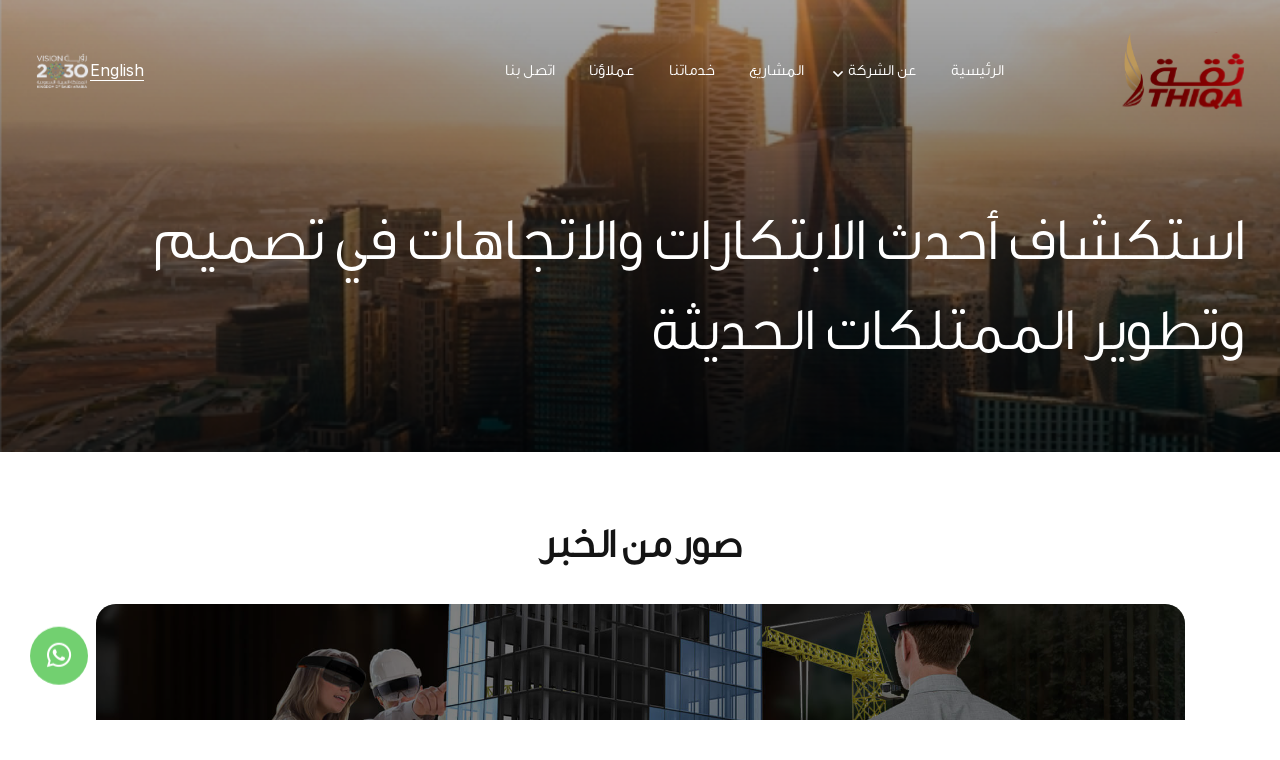

--- FILE ---
content_type: text/html; charset=UTF-8
request_url: https://thiqa.sa/news/%D8%A7%D8%B3%D8%AA%D9%83%D8%B4%D8%A7%D9%81-%D8%A3%D8%AD%D8%AF%D8%AB-%D8%A7%D9%84%D8%A7%D8%A8%D8%AA%D9%83%D8%A7%D8%B1%D8%A7%D8%AA-%D9%88%D8%A7%D9%84%D8%A7%D8%AA%D8%AC%D8%A7%D9%87%D8%A7%D8%AA-%D9%81/
body_size: 9500
content:
<!doctype html><html dir="rtl" lang="ar" prefix="og: https://ogp.me/ns#"><head><title> ثقة العقارية - استكشاف أحدث الابتكارات والاتجاهات في تصميم وتطوير الممتلكات الحديثة - ثقة العقارية</title><meta charset="UTF-8"><meta name="viewport" content="width=device-width, initial-scale=1"><link rel="profile" href="https://gmpg.org/xfn/11"><link rel="shortcut icon" href="https://thiqa.sa/wp-content/uploads/2025/09/icon_thiqa.png" type="image/x-icon"><link rel="stylesheet" href="https://thiqa.sa/wp-content/cache/autoptimize/css/autoptimize_single_ccc39b2de080cd7dbfeaf8fac52675d7.css"><link rel="stylesheet" href="https://thiqa.sa/wp-content/themes/thiqa/assets/css/bootstrap.min.css"><link rel="stylesheet" href="https://thiqa.sa/wp-content/cache/autoptimize/css/autoptimize_single_01ba5838c445d3816b9901ca24ecd61f.css"><link rel="stylesheet" href="https://thiqa.sa/wp-content/themes/thiqa/assets/css/owl.theme.default.min.css"><link rel="stylesheet" href="https://thiqa.sa/wp-content/cache/autoptimize/css/autoptimize_single_6d8b80d46a5abbd7d8d76c404f0d5932.css"><link rel="stylesheet" href="https://thiqa.sa/wp-content/themes/thiqa/assets/css/line-awesome.min.css"><link rel="stylesheet" href="https://thiqa.sa/wp-content/cache/autoptimize/css/autoptimize_single_435d61887f18c59553779908ab7c3091.css"><link rel="stylesheet" href="https://thiqa.sa/wp-content/cache/autoptimize/css/autoptimize_single_a7ace323b9fc8a831a6e64feb23fa0b9.css"><link rel="stylesheet" href="https://thiqa.sa/wp-content/cache/autoptimize/css/autoptimize_single_dedca7ef4e6e275d0d628918e8594549.css"><link rel="stylesheet" href="https://cdnjs.cloudflare.com/ajax/libs/font-awesome/6.5.1/css/brands.min.css"
 integrity="sha512-8RxmFOVaKQe/xtg6lbscU9DU0IRhURWEuiI0tXevv+lXbAHfkpamD4VKFQRto9WgfOJDwOZ74c/s9Yesv3VvIQ=="
 crossorigin="anonymous" referrerpolicy="no-referrer" /><link rel="preconnect" href="https://fonts.googleapis.com"><link rel="preconnect" href="https://fonts.gstatic.com" crossorigin><link href="https://fonts.googleapis.com/css2?family=Inter:wght@100..900&display=swap" rel="stylesheet"><link rel="stylesheet" href="https://thiqa.sa/wp-content/cache/autoptimize/css/autoptimize_single_d89ad862f8c4503b98901f44d97e2161.css"><link rel="stylesheet" href="https://thiqa.sa/wp-content/cache/autoptimize/css/autoptimize_single_c90707cddcc1ecaaa0241348c84ebb06.css"><title>استكشاف أحدث الابتكارات والاتجاهات في تصميم وتطوير الممتلكات الحديثة - ثقة العقارية</title><meta name="description" content="في عالم العقارات، يتطور التصميم وتطوير الممتلكات باستمرار، مع تزايد الطلب على بيئات حياة متطورة ومريحة. يعكس استكشاف أحدث الابتكارات والاتجاهات في هذا المجال"/><meta name="robots" content="index, follow, max-snippet:-1, max-video-preview:-1, max-image-preview:large"/><link rel="canonical" href="https://thiqa.sa/news/%d8%a7%d8%b3%d8%aa%d9%83%d8%b4%d8%a7%d9%81-%d8%a3%d8%ad%d8%af%d8%ab-%d8%a7%d9%84%d8%a7%d8%a8%d8%aa%d9%83%d8%a7%d8%b1%d8%a7%d8%aa-%d9%88%d8%a7%d9%84%d8%a7%d8%aa%d8%ac%d8%a7%d9%87%d8%a7%d8%aa-%d9%81/" /><meta property="og:locale" content="ar_AR" /><meta property="og:type" content="article" /><meta property="og:title" content="استكشاف أحدث الابتكارات والاتجاهات في تصميم وتطوير الممتلكات الحديثة - ثقة العقارية" /><meta property="og:description" content="في عالم العقارات، يتطور التصميم وتطوير الممتلكات باستمرار، مع تزايد الطلب على بيئات حياة متطورة ومريحة. يعكس استكشاف أحدث الابتكارات والاتجاهات في هذا المجال" /><meta property="og:url" content="https://thiqa.sa/news/%d8%a7%d8%b3%d8%aa%d9%83%d8%b4%d8%a7%d9%81-%d8%a3%d8%ad%d8%af%d8%ab-%d8%a7%d9%84%d8%a7%d8%a8%d8%aa%d9%83%d8%a7%d8%b1%d8%a7%d8%aa-%d9%88%d8%a7%d9%84%d8%a7%d8%aa%d8%ac%d8%a7%d9%87%d8%a7%d8%aa-%d9%81/" /><meta property="og:site_name" content="[:ar]ثقة العقارية[:en]THIQA Real Estate[:]" /><meta property="og:image" content="https://thiqa.sa/wp-content/uploads/2024/04/5e6f728aa8be0181f2d007b41aa150c389e79049a717b40a1fpimgpsh_fullsize_distr.jpg" /><meta property="og:image:secure_url" content="https://thiqa.sa/wp-content/uploads/2024/04/5e6f728aa8be0181f2d007b41aa150c389e79049a717b40a1fpimgpsh_fullsize_distr.jpg" /><meta property="og:image:width" content="1884" /><meta property="og:image:height" content="1075" /><meta property="og:image:alt" content="استكشاف أحدث الابتكارات والاتجاهات في تصميم وتطوير الممتلكات الحديثة" /><meta property="og:image:type" content="image/jpeg" /><meta name="twitter:card" content="summary_large_image" /><meta name="twitter:title" content="استكشاف أحدث الابتكارات والاتجاهات في تصميم وتطوير الممتلكات الحديثة - ثقة العقارية" /><meta name="twitter:description" content="في عالم العقارات، يتطور التصميم وتطوير الممتلكات باستمرار، مع تزايد الطلب على بيئات حياة متطورة ومريحة. يعكس استكشاف أحدث الابتكارات والاتجاهات في هذا المجال" /><meta name="twitter:image" content="https://thiqa.sa/wp-content/uploads/2024/04/5e6f728aa8be0181f2d007b41aa150c389e79049a717b40a1fpimgpsh_fullsize_distr.jpg" /><link rel="alternate" type="application/rss+xml" title="ثقة العقارية &laquo; الخلاصة" href="https://thiqa.sa/feed/" /><link rel="alternate" type="application/rss+xml" title="ثقة العقارية &laquo; خلاصة التعليقات" href="https://thiqa.sa/comments/feed/" /><link rel="alternate" title="oEmbed (JSON)" type="application/json+oembed" href="https://thiqa.sa/wp-json/oembed/1.0/embed?url=https%3A%2F%2Fthiqa.sa%2Fnews%2F%25d8%25a7%25d8%25b3%25d8%25aa%25d9%2583%25d8%25b4%25d8%25a7%25d9%2581-%25d8%25a3%25d8%25ad%25d8%25af%25d8%25ab-%25d8%25a7%25d9%2584%25d8%25a7%25d8%25a8%25d8%25aa%25d9%2583%25d8%25a7%25d8%25b1%25d8%25a7%25d8%25aa-%25d9%2588%25d8%25a7%25d9%2584%25d8%25a7%25d8%25aa%25d8%25ac%25d8%25a7%25d9%2587%25d8%25a7%25d8%25aa-%25d9%2581%2F" /><link rel="alternate" title="oEmbed (XML)" type="text/xml+oembed" href="https://thiqa.sa/wp-json/oembed/1.0/embed?url=https%3A%2F%2Fthiqa.sa%2Fnews%2F%25d8%25a7%25d8%25b3%25d8%25aa%25d9%2583%25d8%25b4%25d8%25a7%25d9%2581-%25d8%25a3%25d8%25ad%25d8%25af%25d8%25ab-%25d8%25a7%25d9%2584%25d8%25a7%25d8%25a8%25d8%25aa%25d9%2583%25d8%25a7%25d8%25b1%25d8%25a7%25d8%25aa-%25d9%2588%25d8%25a7%25d9%2584%25d8%25a7%25d8%25aa%25d8%25ac%25d8%25a7%25d9%2587%25d8%25a7%25d8%25aa-%25d9%2581%2F&#038;format=xml" /><style id='wp-img-auto-sizes-contain-inline-css'>img:is([sizes=auto i],[sizes^="auto," i]){contain-intrinsic-size:3000px 1500px}
/*# sourceURL=wp-img-auto-sizes-contain-inline-css */</style><style id='wp-emoji-styles-inline-css'>img.wp-smiley, img.emoji {
		display: inline !important;
		border: none !important;
		box-shadow: none !important;
		height: 1em !important;
		width: 1em !important;
		margin: 0 0.07em !important;
		vertical-align: -0.1em !important;
		background: none !important;
		padding: 0 !important;
	}
/*# sourceURL=wp-emoji-styles-inline-css */</style><style id='wp-block-library-inline-css'>:root{--wp-block-synced-color:#7a00df;--wp-block-synced-color--rgb:122,0,223;--wp-bound-block-color:var(--wp-block-synced-color);--wp-editor-canvas-background:#ddd;--wp-admin-theme-color:#007cba;--wp-admin-theme-color--rgb:0,124,186;--wp-admin-theme-color-darker-10:#006ba1;--wp-admin-theme-color-darker-10--rgb:0,107,160.5;--wp-admin-theme-color-darker-20:#005a87;--wp-admin-theme-color-darker-20--rgb:0,90,135;--wp-admin-border-width-focus:2px}@media (min-resolution:192dpi){:root{--wp-admin-border-width-focus:1.5px}}.wp-element-button{cursor:pointer}:root .has-very-light-gray-background-color{background-color:#eee}:root .has-very-dark-gray-background-color{background-color:#313131}:root .has-very-light-gray-color{color:#eee}:root .has-very-dark-gray-color{color:#313131}:root .has-vivid-green-cyan-to-vivid-cyan-blue-gradient-background{background:linear-gradient(135deg,#00d084,#0693e3)}:root .has-purple-crush-gradient-background{background:linear-gradient(135deg,#34e2e4,#4721fb 50%,#ab1dfe)}:root .has-hazy-dawn-gradient-background{background:linear-gradient(135deg,#faaca8,#dad0ec)}:root .has-subdued-olive-gradient-background{background:linear-gradient(135deg,#fafae1,#67a671)}:root .has-atomic-cream-gradient-background{background:linear-gradient(135deg,#fdd79a,#004a59)}:root .has-nightshade-gradient-background{background:linear-gradient(135deg,#330968,#31cdcf)}:root .has-midnight-gradient-background{background:linear-gradient(135deg,#020381,#2874fc)}:root{--wp--preset--font-size--normal:16px;--wp--preset--font-size--huge:42px}.has-regular-font-size{font-size:1em}.has-larger-font-size{font-size:2.625em}.has-normal-font-size{font-size:var(--wp--preset--font-size--normal)}.has-huge-font-size{font-size:var(--wp--preset--font-size--huge)}.has-text-align-center{text-align:center}.has-text-align-left{text-align:left}.has-text-align-right{text-align:right}.has-fit-text{white-space:nowrap!important}#end-resizable-editor-section{display:none}.aligncenter{clear:both}.items-justified-left{justify-content:flex-start}.items-justified-center{justify-content:center}.items-justified-right{justify-content:flex-end}.items-justified-space-between{justify-content:space-between}.screen-reader-text{border:0;clip-path:inset(50%);height:1px;margin:-1px;overflow:hidden;padding:0;position:absolute;width:1px;word-wrap:normal!important}.screen-reader-text:focus{background-color:#ddd;clip-path:none;color:#444;display:block;font-size:1em;height:auto;left:5px;line-height:normal;padding:15px 23px 14px;text-decoration:none;top:5px;width:auto;z-index:100000}html :where(.has-border-color){border-style:solid}html :where([style*=border-top-color]){border-top-style:solid}html :where([style*=border-right-color]){border-right-style:solid}html :where([style*=border-bottom-color]){border-bottom-style:solid}html :where([style*=border-left-color]){border-left-style:solid}html :where([style*=border-width]){border-style:solid}html :where([style*=border-top-width]){border-top-style:solid}html :where([style*=border-right-width]){border-right-style:solid}html :where([style*=border-bottom-width]){border-bottom-style:solid}html :where([style*=border-left-width]){border-left-style:solid}html :where(img[class*=wp-image-]){height:auto;max-width:100%}:where(figure){margin:0 0 1em}html :where(.is-position-sticky){--wp-admin--admin-bar--position-offset:var(--wp-admin--admin-bar--height,0px)}@media screen and (max-width:600px){html :where(.is-position-sticky){--wp-admin--admin-bar--position-offset:0px}}

/*# sourceURL=wp-block-library-inline-css */</style><style id='global-styles-inline-css'>:root{--wp--preset--aspect-ratio--square: 1;--wp--preset--aspect-ratio--4-3: 4/3;--wp--preset--aspect-ratio--3-4: 3/4;--wp--preset--aspect-ratio--3-2: 3/2;--wp--preset--aspect-ratio--2-3: 2/3;--wp--preset--aspect-ratio--16-9: 16/9;--wp--preset--aspect-ratio--9-16: 9/16;--wp--preset--color--black: #000000;--wp--preset--color--cyan-bluish-gray: #abb8c3;--wp--preset--color--white: #ffffff;--wp--preset--color--pale-pink: #f78da7;--wp--preset--color--vivid-red: #cf2e2e;--wp--preset--color--luminous-vivid-orange: #ff6900;--wp--preset--color--luminous-vivid-amber: #fcb900;--wp--preset--color--light-green-cyan: #7bdcb5;--wp--preset--color--vivid-green-cyan: #00d084;--wp--preset--color--pale-cyan-blue: #8ed1fc;--wp--preset--color--vivid-cyan-blue: #0693e3;--wp--preset--color--vivid-purple: #9b51e0;--wp--preset--gradient--vivid-cyan-blue-to-vivid-purple: linear-gradient(135deg,rgb(6,147,227) 0%,rgb(155,81,224) 100%);--wp--preset--gradient--light-green-cyan-to-vivid-green-cyan: linear-gradient(135deg,rgb(122,220,180) 0%,rgb(0,208,130) 100%);--wp--preset--gradient--luminous-vivid-amber-to-luminous-vivid-orange: linear-gradient(135deg,rgb(252,185,0) 0%,rgb(255,105,0) 100%);--wp--preset--gradient--luminous-vivid-orange-to-vivid-red: linear-gradient(135deg,rgb(255,105,0) 0%,rgb(207,46,46) 100%);--wp--preset--gradient--very-light-gray-to-cyan-bluish-gray: linear-gradient(135deg,rgb(238,238,238) 0%,rgb(169,184,195) 100%);--wp--preset--gradient--cool-to-warm-spectrum: linear-gradient(135deg,rgb(74,234,220) 0%,rgb(151,120,209) 20%,rgb(207,42,186) 40%,rgb(238,44,130) 60%,rgb(251,105,98) 80%,rgb(254,248,76) 100%);--wp--preset--gradient--blush-light-purple: linear-gradient(135deg,rgb(255,206,236) 0%,rgb(152,150,240) 100%);--wp--preset--gradient--blush-bordeaux: linear-gradient(135deg,rgb(254,205,165) 0%,rgb(254,45,45) 50%,rgb(107,0,62) 100%);--wp--preset--gradient--luminous-dusk: linear-gradient(135deg,rgb(255,203,112) 0%,rgb(199,81,192) 50%,rgb(65,88,208) 100%);--wp--preset--gradient--pale-ocean: linear-gradient(135deg,rgb(255,245,203) 0%,rgb(182,227,212) 50%,rgb(51,167,181) 100%);--wp--preset--gradient--electric-grass: linear-gradient(135deg,rgb(202,248,128) 0%,rgb(113,206,126) 100%);--wp--preset--gradient--midnight: linear-gradient(135deg,rgb(2,3,129) 0%,rgb(40,116,252) 100%);--wp--preset--font-size--small: 13px;--wp--preset--font-size--medium: 20px;--wp--preset--font-size--large: 36px;--wp--preset--font-size--x-large: 42px;--wp--preset--spacing--20: 0.44rem;--wp--preset--spacing--30: 0.67rem;--wp--preset--spacing--40: 1rem;--wp--preset--spacing--50: 1.5rem;--wp--preset--spacing--60: 2.25rem;--wp--preset--spacing--70: 3.38rem;--wp--preset--spacing--80: 5.06rem;--wp--preset--shadow--natural: 6px 6px 9px rgba(0, 0, 0, 0.2);--wp--preset--shadow--deep: 12px 12px 50px rgba(0, 0, 0, 0.4);--wp--preset--shadow--sharp: 6px 6px 0px rgba(0, 0, 0, 0.2);--wp--preset--shadow--outlined: 6px 6px 0px -3px rgb(255, 255, 255), 6px 6px rgb(0, 0, 0);--wp--preset--shadow--crisp: 6px 6px 0px rgb(0, 0, 0);}:where(.is-layout-flex){gap: 0.5em;}:where(.is-layout-grid){gap: 0.5em;}body .is-layout-flex{display: flex;}.is-layout-flex{flex-wrap: wrap;align-items: center;}.is-layout-flex > :is(*, div){margin: 0;}body .is-layout-grid{display: grid;}.is-layout-grid > :is(*, div){margin: 0;}:where(.wp-block-columns.is-layout-flex){gap: 2em;}:where(.wp-block-columns.is-layout-grid){gap: 2em;}:where(.wp-block-post-template.is-layout-flex){gap: 1.25em;}:where(.wp-block-post-template.is-layout-grid){gap: 1.25em;}.has-black-color{color: var(--wp--preset--color--black) !important;}.has-cyan-bluish-gray-color{color: var(--wp--preset--color--cyan-bluish-gray) !important;}.has-white-color{color: var(--wp--preset--color--white) !important;}.has-pale-pink-color{color: var(--wp--preset--color--pale-pink) !important;}.has-vivid-red-color{color: var(--wp--preset--color--vivid-red) !important;}.has-luminous-vivid-orange-color{color: var(--wp--preset--color--luminous-vivid-orange) !important;}.has-luminous-vivid-amber-color{color: var(--wp--preset--color--luminous-vivid-amber) !important;}.has-light-green-cyan-color{color: var(--wp--preset--color--light-green-cyan) !important;}.has-vivid-green-cyan-color{color: var(--wp--preset--color--vivid-green-cyan) !important;}.has-pale-cyan-blue-color{color: var(--wp--preset--color--pale-cyan-blue) !important;}.has-vivid-cyan-blue-color{color: var(--wp--preset--color--vivid-cyan-blue) !important;}.has-vivid-purple-color{color: var(--wp--preset--color--vivid-purple) !important;}.has-black-background-color{background-color: var(--wp--preset--color--black) !important;}.has-cyan-bluish-gray-background-color{background-color: var(--wp--preset--color--cyan-bluish-gray) !important;}.has-white-background-color{background-color: var(--wp--preset--color--white) !important;}.has-pale-pink-background-color{background-color: var(--wp--preset--color--pale-pink) !important;}.has-vivid-red-background-color{background-color: var(--wp--preset--color--vivid-red) !important;}.has-luminous-vivid-orange-background-color{background-color: var(--wp--preset--color--luminous-vivid-orange) !important;}.has-luminous-vivid-amber-background-color{background-color: var(--wp--preset--color--luminous-vivid-amber) !important;}.has-light-green-cyan-background-color{background-color: var(--wp--preset--color--light-green-cyan) !important;}.has-vivid-green-cyan-background-color{background-color: var(--wp--preset--color--vivid-green-cyan) !important;}.has-pale-cyan-blue-background-color{background-color: var(--wp--preset--color--pale-cyan-blue) !important;}.has-vivid-cyan-blue-background-color{background-color: var(--wp--preset--color--vivid-cyan-blue) !important;}.has-vivid-purple-background-color{background-color: var(--wp--preset--color--vivid-purple) !important;}.has-black-border-color{border-color: var(--wp--preset--color--black) !important;}.has-cyan-bluish-gray-border-color{border-color: var(--wp--preset--color--cyan-bluish-gray) !important;}.has-white-border-color{border-color: var(--wp--preset--color--white) !important;}.has-pale-pink-border-color{border-color: var(--wp--preset--color--pale-pink) !important;}.has-vivid-red-border-color{border-color: var(--wp--preset--color--vivid-red) !important;}.has-luminous-vivid-orange-border-color{border-color: var(--wp--preset--color--luminous-vivid-orange) !important;}.has-luminous-vivid-amber-border-color{border-color: var(--wp--preset--color--luminous-vivid-amber) !important;}.has-light-green-cyan-border-color{border-color: var(--wp--preset--color--light-green-cyan) !important;}.has-vivid-green-cyan-border-color{border-color: var(--wp--preset--color--vivid-green-cyan) !important;}.has-pale-cyan-blue-border-color{border-color: var(--wp--preset--color--pale-cyan-blue) !important;}.has-vivid-cyan-blue-border-color{border-color: var(--wp--preset--color--vivid-cyan-blue) !important;}.has-vivid-purple-border-color{border-color: var(--wp--preset--color--vivid-purple) !important;}.has-vivid-cyan-blue-to-vivid-purple-gradient-background{background: var(--wp--preset--gradient--vivid-cyan-blue-to-vivid-purple) !important;}.has-light-green-cyan-to-vivid-green-cyan-gradient-background{background: var(--wp--preset--gradient--light-green-cyan-to-vivid-green-cyan) !important;}.has-luminous-vivid-amber-to-luminous-vivid-orange-gradient-background{background: var(--wp--preset--gradient--luminous-vivid-amber-to-luminous-vivid-orange) !important;}.has-luminous-vivid-orange-to-vivid-red-gradient-background{background: var(--wp--preset--gradient--luminous-vivid-orange-to-vivid-red) !important;}.has-very-light-gray-to-cyan-bluish-gray-gradient-background{background: var(--wp--preset--gradient--very-light-gray-to-cyan-bluish-gray) !important;}.has-cool-to-warm-spectrum-gradient-background{background: var(--wp--preset--gradient--cool-to-warm-spectrum) !important;}.has-blush-light-purple-gradient-background{background: var(--wp--preset--gradient--blush-light-purple) !important;}.has-blush-bordeaux-gradient-background{background: var(--wp--preset--gradient--blush-bordeaux) !important;}.has-luminous-dusk-gradient-background{background: var(--wp--preset--gradient--luminous-dusk) !important;}.has-pale-ocean-gradient-background{background: var(--wp--preset--gradient--pale-ocean) !important;}.has-electric-grass-gradient-background{background: var(--wp--preset--gradient--electric-grass) !important;}.has-midnight-gradient-background{background: var(--wp--preset--gradient--midnight) !important;}.has-small-font-size{font-size: var(--wp--preset--font-size--small) !important;}.has-medium-font-size{font-size: var(--wp--preset--font-size--medium) !important;}.has-large-font-size{font-size: var(--wp--preset--font-size--large) !important;}.has-x-large-font-size{font-size: var(--wp--preset--font-size--x-large) !important;}
/*# sourceURL=global-styles-inline-css */</style><style id='classic-theme-styles-inline-css'>/*! This file is auto-generated */
.wp-block-button__link{color:#fff;background-color:#32373c;border-radius:9999px;box-shadow:none;text-decoration:none;padding:calc(.667em + 2px) calc(1.333em + 2px);font-size:1.125em}.wp-block-file__button{background:#32373c;color:#fff;text-decoration:none}
/*# sourceURL=/wp-includes/css/classic-themes.min.css */</style><link rel='stylesheet' id='contact-form-7-css' href='https://thiqa.sa/wp-content/cache/autoptimize/css/autoptimize_single_3fd2afa98866679439097f4ab102fe0a.css?ver=5.9.5' media='all' /><link rel='stylesheet' id='contact-form-7-rtl-css' href='https://thiqa.sa/wp-content/cache/autoptimize/css/autoptimize_single_3ae045c00f92fc31d3585fe7f975412d.css?ver=5.9.5' media='all' /><link rel='stylesheet' id='thiqa-style-rtl-css' href='https://thiqa.sa/wp-content/cache/autoptimize/css/autoptimize_single_c8423a2db62ee2c3c86da6fef4bd50f0.css?ver=1.0.0' media='all' /><link rel="https://api.w.org/" href="https://thiqa.sa/wp-json/" /><link rel="alternate" title="JSON" type="application/json" href="https://thiqa.sa/wp-json/wp/v2/news/275" /><link rel="EditURI" type="application/rsd+xml" title="RSD" href="https://thiqa.sa/xmlrpc.php?rsd" /><meta name="generator" content="WordPress 6.9" /><link rel='shortlink' href='https://thiqa.sa/?p=275' /><style>.qtranxs_flag_ar {background-image: url(https://thiqa.sa/wp-content/plugins/qtranslate-xt-master/flags/arle.png); background-repeat: no-repeat;}
.qtranxs_flag_en {background-image: url(https://thiqa.sa/wp-content/plugins/qtranslate-xt-master/flags/gb.png); background-repeat: no-repeat;}</style><link hreflang="ar" href="https://thiqa.sa/news/%D8%A7%D8%B3%D8%AA%D9%83%D8%B4%D8%A7%D9%81-%D8%A3%D8%AD%D8%AF%D8%AB-%D8%A7%D9%84%D8%A7%D8%A8%D8%AA%D9%83%D8%A7%D8%B1%D8%A7%D8%AA-%D9%88%D8%A7%D9%84%D8%A7%D8%AA%D8%AC%D8%A7%D9%87%D8%A7%D8%AA-%D9%81/" rel="alternate" /><link hreflang="en" href="https://thiqa.sa/en/news/%D8%A7%D8%B3%D8%AA%D9%83%D8%B4%D8%A7%D9%81-%D8%A3%D8%AD%D8%AF%D8%AB-%D8%A7%D9%84%D8%A7%D8%A8%D8%AA%D9%83%D8%A7%D8%B1%D8%A7%D8%AA-%D9%88%D8%A7%D9%84%D8%A7%D8%AA%D8%AC%D8%A7%D9%87%D8%A7%D8%AA-%D9%81/" rel="alternate" /><link hreflang="x-default" href="https://thiqa.sa/news/%D8%A7%D8%B3%D8%AA%D9%83%D8%B4%D8%A7%D9%81-%D8%A3%D8%AD%D8%AF%D8%AB-%D8%A7%D9%84%D8%A7%D8%A8%D8%AA%D9%83%D8%A7%D8%B1%D8%A7%D8%AA-%D9%88%D8%A7%D9%84%D8%A7%D8%AA%D8%AC%D8%A7%D9%87%D8%A7%D8%AA-%D9%81/" rel="alternate" /><meta name="generator" content="qTranslate-XT 3.13.0.dev.5" /><link rel="icon" href="https://thiqa.sa/wp-content/uploads/2025/09/icon_thiqa-80x80.png" sizes="32x32" /><link rel="icon" href="https://thiqa.sa/wp-content/uploads/2025/09/icon_thiqa-300x300.png" sizes="192x192" /><link rel="apple-touch-icon" href="https://thiqa.sa/wp-content/uploads/2025/09/icon_thiqa-300x300.png" /><meta name="msapplication-TileImage" content="https://thiqa.sa/wp-content/uploads/2025/09/icon_thiqa-300x300.png" /></head><body data-rsssl=1 class="rtl wp-singular news-template-default single single-news postid-275 wp-theme-thiqa"><div class="site-search"><div class="site-search-inner"><div class="widget woocommerce widget_product_search"><form role="search" method="get" class="woocommerce-product-search" action="https://thiqa.sa"> <label class="screen-reader-text"
 for="woocommerce-product-search-field-1">بحث</label> <input type="search" id="woocommerce-product-search-field-1" class="search-field"
 placeholder="بحث..." value="" name="s"> <button type="submit"><i class="fa fa-search"></i></button></form></div></div><div class="site-search-close"></div><div class="close-side"> <i class="fal fa-times"></i></div></div><header><div class="container"><div class="row"><div class="col-lg-2"><div class="logo"> <a href="https://thiqa.sa"> <img src="https://thiqa.sa/wp-content/uploads/2024/06/logo-1-1.svg" alt=""> </a></div></div><div class="col-lg-10"><div class="mynav"><div class="left-header"><div class="lang"> <a class="" href="?lang=en"> <span>English</span> </a></div><div class="vission-img"> <img src="https://thiqa.sa/wp-content/uploads/2024/04/visionn.png" alt=""></div> <span class="btnSearch"> <img src="https://mayada.azq1.com/wp/thiqa/wp-content/uploads/2024/04/search-icone.svg" alt=""> </span></div><div class="navbar"><ul class="navbar-menu" ><li id="menu-item-73" class="menu-item menu-item-type-custom menu-item-object-custom menu-item-home menu-item-73"><a href="https://thiqa.sa/">الرئيسية</a></li><li id="menu-item-279" class="menu-item menu-item-type-custom menu-item-object-custom menu-item-has-children menu-item-279"><a>عن الشركة</a><ul class="sub-menu"><li id="menu-item-281" class="menu-item menu-item-type-post_type menu-item-object-page menu-item-281"><a href="https://thiqa.sa/%d9%85%d9%86-%d9%86%d8%ad%d9%86/">من نحن</a></li><li id="menu-item-280" class="menu-item menu-item-type-post_type menu-item-object-page menu-item-280"><a href="https://thiqa.sa/%d9%81%d8%b1%d9%8a%d9%82-%d8%a7%d9%84%d8%a7%d8%af%d8%a7%d8%b1%d8%a9/">فريق الادارة</a></li></ul></li><li id="menu-item-75" class="menu-item menu-item-type-post_type_archive menu-item-object-projects menu-item-75"><a href="https://thiqa.sa/projects/">المشاريع</a></li><li id="menu-item-76" class="menu-item menu-item-type-post_type_archive menu-item-object-services menu-item-76"><a href="https://thiqa.sa/services/">خدماتنا</a></li><li id="menu-item-282" class="menu-item menu-item-type-post_type menu-item-object-page menu-item-282"><a href="https://thiqa.sa/%d8%b9%d9%85%d9%84%d8%a7%d8%a4%d9%86%d8%a7/">عملاؤنا</a></li><li id="menu-item-283" class="menu-item menu-item-type-post_type menu-item-object-page menu-item-283"><a href="https://thiqa.sa/%d8%a7%d8%aa%d8%b5%d9%84-%d8%a8%d9%86%d8%a7/">اتصل بنا</a></li></ul></div></div></div></div></div></header><div class="responsive-menu"><div class="logo"> <a href="https://thiqa.sa"> <img src="https://thiqa.sa/wp-content/uploads/2024/06/logo-1-1.svg" alt=""> </a></div><div class="left-menu"><div class="lang"> <a class="" href="?lang=en"> <span>English</span> </a></div> <span class="navbar-toggler"><i class="fal fa-bars"></i></span></div></div><div class="close-overlay"></div><div class="sidebar"><div class="close-side"><i class="fal fa-times"></i></div><div class="logo"> <a href="https://thiqa.sa"> <img src="https://thiqa.sa/wp-content/uploads/2024/06/logo-1-1.svg" alt=""> </a></div><div class="search-sidebar"><form role="search" method="" class="woocommerce-product-search" action=""><div class="form-group"> <input type="search" name="s" id="woocommerce-product-search-field-1" placeholder="بحث..."
 required=""> <button type="submit"><i class="fal fa-search"></i></button></div></form></div><div class="side-content"><ul class="" ><li id="menu-item-304" class="menu-item menu-item-type-custom menu-item-object-custom menu-item-home menu-item-304"><a href="https://thiqa.sa/">الرئيسية</a></li><li id="menu-item-305" class="menu-item menu-item-type-custom menu-item-object-custom menu-item-has-children menu-item-305"><a>عن الشركة</a><ul class="sub-menu"><li id="menu-item-307" class="menu-item menu-item-type-post_type menu-item-object-page menu-item-307"><a href="https://thiqa.sa/%d9%85%d9%86-%d9%86%d8%ad%d9%86/">من نحن</a></li><li id="menu-item-306" class="menu-item menu-item-type-post_type menu-item-object-page menu-item-306"><a href="https://thiqa.sa/%d9%81%d8%b1%d9%8a%d9%82-%d8%a7%d9%84%d8%a7%d8%af%d8%a7%d8%b1%d8%a9/">فريق الادارة</a></li></ul></li><li id="menu-item-308" class="menu-item menu-item-type-post_type_archive menu-item-object-projects menu-item-308"><a href="https://thiqa.sa/projects/">المشاريع</a></li><li id="menu-item-309" class="menu-item menu-item-type-post_type_archive menu-item-object-services menu-item-309"><a href="https://thiqa.sa/services/">الخدمات</a></li><li id="menu-item-311" class="menu-item menu-item-type-post_type menu-item-object-page menu-item-311"><a href="https://thiqa.sa/%d8%b9%d9%85%d9%84%d8%a7%d8%a4%d9%86%d8%a7/">عملاؤنا</a></li><li id="menu-item-310" class="menu-item menu-item-type-post_type menu-item-object-page menu-item-310"><a href="https://thiqa.sa/%d8%a7%d8%aa%d8%b5%d9%84-%d8%a8%d9%86%d8%a7/">اتصل بنا</a></li></ul></div><div class="vission-img"> <img src="https://thiqa.sa/wp-content/uploads/2024/04/visionn.png" alt=""></div></div><div class="breadcrumb-section" style="background-image: url('https://thiqa.sa/wp-content/uploads/2024/04/bg-bread.png');"><div class="breadcrumb-info"><div class="container"><nav aria-label="breadcrumb"><ol class="breadcrumb"><li class="breadcrumb-item active" aria-current="page"> استكشاف أحدث الابتكارات والاتجاهات في تصميم وتطوير الممتلكات الحديثة</li></ol></nav></div></div></div><section class="single-news_page"><div class="container"><div class="single-details"><h2> صور من الخبر</h2><div class="single_new-slider owl-carousel owl-theme"><div class="item"><div class="single-new-img"> <img src="https://thiqa.sa/wp-content/uploads/2024/04/5e6f728aa8be0181f2d007b41aa150c389e79049a717b40a1fpimgpsh_fullsize_distr.jpg" alt=""></div></div></div><div class="details"><div class="catog"> <span> عقارات حديثة </span></div><p>في عالم العقارات، يتطور التصميم وتطوير الممتلكات باستمرار، مع تزايد الطلب على بيئات حياة متطورة ومريحة. يعكس استكشاف أحدث الابتكارات والاتجاهات في هذا المجال رغبة المطورين والمستثمرين في تلبية احتياجات المستخدمين الحديثة وتحقيق التميز في السوق. يتمثل بعض هذه الابتكارات والاتجاهات في النقاط التالية:</p><p>يُعتبر التركيز على الاستدامة واستخدام مصادر الطاقة المتجددة أحد الاتجاهات الرئيسية في تصميم الممتلكات الحديثة. يهدف هذا الاتجاه إلى تقليل البصمة البيئية للعقارات وتحسين كفاءة استهلاك الطاقة.</p><p>يتزايد استخدام التكنولوجيا الذكية في تطوير الممتلكات، مما يسهل حياة السكان ويوفر لهم تجارب مستخدم مميزة. تتضمن هذه التقنيات أنظمة التحكم في المنزل الذكي وتكنولوجيا الاتصالات المتقدمة.</p><h5>تصاميم داخلية مبتكرة وجذابة</h5><p>يسعى المطورون إلى تقديم تصاميم داخلية مبتكرة وجذابة توفر بيئات مريحة ومنعشة للسكان. تشمل هذه التصاميم استخدام المواد الحديثة والأنماط الفنية الجديدة التي تعكس الطابع الحديث والأنيق.</p><p>يُضاف إلى الممتلكات الحديثة مساحات مشتركة متطورة مثل المسابح وصالات اللياقة البدنية والمناطق الخضراء، إلى جانب تقديم خدمات فاخرة مثل الحراسة على مدار الساعة والصيانة المتقدمة.</p><p>تشهد المجمعات الحضرية المتكاملة تطورات ملحوظة في التصميم والتطوير، حيث توفر بيئات متكاملة تجمع بين السكن والتسوق والعمل والترفيه، مما يسهل حياة السكان ويحسن من جودة حياتهم.</p></div></div></div></section><footer><div class="fixed-icone"> <a href="https://api.whatsapp.com/send?phone=0500090065" target="_blank"> <i class="fab fa-whatsapp"></i></a></div><div class="container"><div class="row"><div class="col-lg-6"><div class="footer-logo"> <a href="https://thiqa.sa"> <img src="https://thiqa.sa/wp-content/uploads/2024/06/logo-1-2.svg" alt=""> </a></div></div><div class="col-lg-2"><div class="footer-menu"><div class="footer-links"><h4>خريطة الموقع</h4><div class="row"><div class="col-lg-12"><ul class="" ><li id="menu-item-284" class="menu-item menu-item-type-custom menu-item-object-custom menu-item-home menu-item-284"><a href="https://thiqa.sa/">الرئيسية</a></li><li id="menu-item-78" class="menu-item menu-item-type-post_type menu-item-object-page menu-item-78"><a href="https://thiqa.sa/%d9%85%d9%86-%d9%86%d8%ad%d9%86/">عن الشركة</a></li><li id="menu-item-79" class="menu-item menu-item-type-post_type_archive menu-item-object-projects menu-item-79"><a href="https://thiqa.sa/projects/">المشاريع</a></li><li id="menu-item-80" class="menu-item menu-item-type-post_type_archive menu-item-object-services menu-item-80"><a href="https://thiqa.sa/services/">خدماتنا</a></li><li id="menu-item-286" class="menu-item menu-item-type-post_type menu-item-object-page menu-item-286"><a href="https://thiqa.sa/%d8%b9%d9%85%d9%84%d8%a7%d8%a4%d9%86%d8%a7/">عملاؤنا</a></li><li id="menu-item-287" class="menu-item menu-item-type-post_type_archive menu-item-object-certificates menu-item-287"><a href="https://thiqa.sa/certificates/">الشهادات</a></li><li id="menu-item-288" class="menu-item menu-item-type-post_type menu-item-object-page menu-item-288"><a href="https://thiqa.sa/%d8%a7%d9%84%d8%aa%d9%88%d8%b8%d9%8a%d9%81/">التوظيف</a></li><li id="menu-item-285" class="menu-item menu-item-type-post_type menu-item-object-page menu-item-285"><a href="https://thiqa.sa/%d8%a7%d8%aa%d8%b5%d9%84-%d8%a8%d9%86%d8%a7/">اتصل بنا</a></li></ul></div></div></div></div></div><div class="col-lg-4"><div class="footer-links footer_contact-list"><h4>اتصل بنا</h4><ul class="contact-list"><li> <a href="https://maps.app.goo.gl/q3tKUvXak5G4DJjN9" target="_blank"><i
 class="fas fa-map-marker-alt"></i><p> المملكة العربية السعودية، الرياض</p> </a></li><li> <a href="tel:920000545"> <i class="fas fa-phone"></i> <span class="mob-num">920000545</span> </a></li><li> <a href="mailto:info@thiqa.sa"> <i class="fas fa-envelope"></i> <span style=" text-transform: lowercase; ">info@thiqa.sa</span> </a></li></ul></div></div></div></div><div class=" copy-right"><div class="container"><div class="row"><div class="col-sm-6 wow animate__animated animate__fadeInUp "><div class="compny-right"><p> جميع الحقوق محفوظه لموقع شركة <span class="name"> ثقة</span> <span> 2024</span></p></div></div><div class="col-sm-6 wow animate__animated animate__fadeInUp "><div class="comp-rights"><div class="ryad-logo" style="display: inline-block;"> <a target="_balnk" href="https://elryad.com/ar/"
 title="تصميم مواقع" style="color: #000;"> <svg height="90" width="102"
 style=" transform: rotateY(180deg) scale(.35);float: left;width: 77px;"> <line x1="0" y1="0" x2="90" y2="0" style="stroke:#f00;stroke-width:35"> </line> <line x1="100" y1="0" x2="0" y2="10"
 style="stroke:#f00;stroke-width:20; transform:rotate(40deg)"></line> <line x1="10" y1="95" x2="50" y2="45" style="stroke:#f00;stroke-width:20;"> </line> </svg> </a><div class="lolo-co"
 style="float: right;text-align: left;padding-top: 30px;position: relative;left: -15px;"> <a target="_balnk" href="https://elryad.com/ar/"
 title="تصميم مواقع"
 style="color:#000;text-decoration: none;"><p
 style="text-transform: uppercase;font-family: sans-serif;font-size: 24px;line-height: 0.7;margin: 0;font-weight: 700;"> elryad</p> </a> <span
 style="font-size: 9px;font-family: sans-serif; color:#000;    display: block;margin-top: 2px;"> <a target="_balnk" href="https://elryad.com/ar/"
 title="تصميم مواقع"
 alt="تصميم مواقع"
 style="font-size: 9px; font-family: sans-serif; color:inherit;text-decoration: none;"> تصميم مواقع</a> / <a 	style="font-size: 9px; font-family: sans-serif; color:inherit;text-decoration: none;" href="https://elryad.com/ar/saudi-hosting/" title="استضافة مواقع" alt="استضافة مواقع" target="_blank">استضافة مواقع </a> </span></div></div></div></div></div></div></div></footer> <script type="speculationrules">{"prefetch":[{"source":"document","where":{"and":[{"href_matches":"/*"},{"not":{"href_matches":["/wp-*.php","/wp-admin/*","/wp-content/uploads/*","/wp-content/*","/wp-content/plugins/*","/wp-content/themes/thiqa/*","/*\\?(.+)"]}},{"not":{"selector_matches":"a[rel~=\"nofollow\"]"}},{"not":{"selector_matches":".no-prefetch, .no-prefetch a"}}]},"eagerness":"conservative"}]}</script> <script src="https://thiqa.sa/wp-content/plugins/contact-form-7/includes/swv/js/index.js?ver=5.9.5" id="swv-js"></script> <script id="contact-form-7-js-extra">var wpcf7 = {"api":{"root":"https://thiqa.sa/wp-json/","namespace":"contact-form-7/v1"}};
//# sourceURL=contact-form-7-js-extra</script> <script src="https://thiqa.sa/wp-content/plugins/contact-form-7/includes/js/index.js?ver=5.9.5" id="contact-form-7-js"></script> <script src="https://thiqa.sa/wp-content/themes/thiqa/js/navigation.js?ver=1.0.0" id="thiqa-navigation-js"></script> <script id="wp-emoji-settings" type="application/json">{"baseUrl":"https://s.w.org/images/core/emoji/17.0.2/72x72/","ext":".png","svgUrl":"https://s.w.org/images/core/emoji/17.0.2/svg/","svgExt":".svg","source":{"concatemoji":"https://thiqa.sa/wp-includes/js/wp-emoji-release.min.js?ver=6.9"}}</script> <script type="module">/*! This file is auto-generated */
const a=JSON.parse(document.getElementById("wp-emoji-settings").textContent),o=(window._wpemojiSettings=a,"wpEmojiSettingsSupports"),s=["flag","emoji"];function i(e){try{var t={supportTests:e,timestamp:(new Date).valueOf()};sessionStorage.setItem(o,JSON.stringify(t))}catch(e){}}function c(e,t,n){e.clearRect(0,0,e.canvas.width,e.canvas.height),e.fillText(t,0,0);t=new Uint32Array(e.getImageData(0,0,e.canvas.width,e.canvas.height).data);e.clearRect(0,0,e.canvas.width,e.canvas.height),e.fillText(n,0,0);const a=new Uint32Array(e.getImageData(0,0,e.canvas.width,e.canvas.height).data);return t.every((e,t)=>e===a[t])}function p(e,t){e.clearRect(0,0,e.canvas.width,e.canvas.height),e.fillText(t,0,0);var n=e.getImageData(16,16,1,1);for(let e=0;e<n.data.length;e++)if(0!==n.data[e])return!1;return!0}function u(e,t,n,a){switch(t){case"flag":return n(e,"\ud83c\udff3\ufe0f\u200d\u26a7\ufe0f","\ud83c\udff3\ufe0f\u200b\u26a7\ufe0f")?!1:!n(e,"\ud83c\udde8\ud83c\uddf6","\ud83c\udde8\u200b\ud83c\uddf6")&&!n(e,"\ud83c\udff4\udb40\udc67\udb40\udc62\udb40\udc65\udb40\udc6e\udb40\udc67\udb40\udc7f","\ud83c\udff4\u200b\udb40\udc67\u200b\udb40\udc62\u200b\udb40\udc65\u200b\udb40\udc6e\u200b\udb40\udc67\u200b\udb40\udc7f");case"emoji":return!a(e,"\ud83e\u1fac8")}return!1}function f(e,t,n,a){let r;const o=(r="undefined"!=typeof WorkerGlobalScope&&self instanceof WorkerGlobalScope?new OffscreenCanvas(300,150):document.createElement("canvas")).getContext("2d",{willReadFrequently:!0}),s=(o.textBaseline="top",o.font="600 32px Arial",{});return e.forEach(e=>{s[e]=t(o,e,n,a)}),s}function r(e){var t=document.createElement("script");t.src=e,t.defer=!0,document.head.appendChild(t)}a.supports={everything:!0,everythingExceptFlag:!0},new Promise(t=>{let n=function(){try{var e=JSON.parse(sessionStorage.getItem(o));if("object"==typeof e&&"number"==typeof e.timestamp&&(new Date).valueOf()<e.timestamp+604800&&"object"==typeof e.supportTests)return e.supportTests}catch(e){}return null}();if(!n){if("undefined"!=typeof Worker&&"undefined"!=typeof OffscreenCanvas&&"undefined"!=typeof URL&&URL.createObjectURL&&"undefined"!=typeof Blob)try{var e="postMessage("+f.toString()+"("+[JSON.stringify(s),u.toString(),c.toString(),p.toString()].join(",")+"));",a=new Blob([e],{type:"text/javascript"});const r=new Worker(URL.createObjectURL(a),{name:"wpTestEmojiSupports"});return void(r.onmessage=e=>{i(n=e.data),r.terminate(),t(n)})}catch(e){}i(n=f(s,u,c,p))}t(n)}).then(e=>{for(const n in e)a.supports[n]=e[n],a.supports.everything=a.supports.everything&&a.supports[n],"flag"!==n&&(a.supports.everythingExceptFlag=a.supports.everythingExceptFlag&&a.supports[n]);var t;a.supports.everythingExceptFlag=a.supports.everythingExceptFlag&&!a.supports.flag,a.supports.everything||((t=a.source||{}).concatemoji?r(t.concatemoji):t.wpemoji&&t.twemoji&&(r(t.twemoji),r(t.wpemoji)))});
//# sourceURL=https://thiqa.sa/wp-includes/js/wp-emoji-loader.min.js</script>  <script src="https://thiqa.sa/wp-content/themes/thiqa/assets/js/jquery-1.11.0.min.js"></script> <script src="https://cdnjs.cloudflare.com/ajax/libs/jqueryui/1.12.1/jquery-ui.min.js"></script> <script src="https://thiqa.sa/wp-content/themes/thiqa/assets/js/popper.js"></script> <script src="https://thiqa.sa/wp-content/themes/thiqa/assets/js/bootstrap.min.js"></script> <script src="https://thiqa.sa/wp-content/themes/thiqa/assets/js/owl.carousel.min.js"></script> <script src="https://thiqa.sa/wp-content/themes/thiqa/assets/js/responsiveCarousel.min.js"></script> <script src="https://thiqa.sa/wp-content/themes/thiqa/assets/js/jquery.nice-select.min.js"></script> <script src="https://thiqa.sa/wp-content/themes/thiqa/assets/js/wow.min.js"></script> <script src="https://thiqa.sa/wp-content/themes/thiqa/assets/js/jquery.fancybox.js"></script> <script src="https://thiqa.sa/wp-content/themes/thiqa/assets/js/odometer.min.js"></script> <script src="https://thiqa.sa/wp-content/themes/thiqa/assets/js/viewport.jquery.js"></script> <script src="https://thiqa.sa/wp-content/themes/thiqa/assets/js/main.js"></script> <script>// $(document).ready(function () {
//   $(".read").on('click', function() {
//       $(this).parent('.item-disc').toggleClass('active')

//   })
  
//     $(".read").on('click', function() {
//       if ($(this).text() == "المزيد") {
//     $(this).text("اقل")
//   } else {
//     $(this).text("المزيد")
//   }
//   })
  
  
//   })
  
   $(document).ready(function () {
        $(".show_more_stages").on("click", function (e) {
            e.preventDefault();
            var a = $(this).parent(),
                t = a.find(".description"),
                s = a.find(".show_less_stages");
            a.addClass("active"), $(this).addClass("d-none"), s.removeClass("d-none");
        }),
        $(".show_less_stages").on("click", function (e) {
            e.preventDefault();
            var a = $(this).parent(),
                t = a.find(".description"),
                s = a.find(".show_more_stages");
            a.removeClass("active"), $(this).addClass("d-none"), s.removeClass("d-none");
        })
  })</script> </body></html>

--- FILE ---
content_type: text/css
request_url: https://thiqa.sa/wp-content/cache/autoptimize/css/autoptimize_single_d89ad862f8c4503b98901f44d97e2161.css
body_size: 7499
content:
:root{--main-color:#1a1a29;--bg-color:#680001;--sec-color:#ba975d}@font-face{font-family:'OpenSans';src:url(//thiqa.sa/wp-content/themes/thiqa/assets/css/../fonts/OpenSans-Regular.ttf)}@font-face{font-family:'GE-Dinar-One';src:url(//thiqa.sa/wp-content/themes/thiqa/assets/css/../fonts/GE-Dinar-One.otf)}@font-face{font-family:'GE-Dinar-One-Light';src:url(//thiqa.sa/wp-content/themes/thiqa/assets/css/../fonts/ArbFONTS-GE-Dinar-One-Light.otf)}@font-face{font-family:'GUMELAARABIC';src:url(//thiqa.sa/wp-content/themes/thiqa/assets/css/../fonts/GUMELA.TTF)}@font-face{font-family:'Montserrat';src:url(//thiqa.sa/wp-content/themes/thiqa/assets/css/../fonts/Montserrat-Arabic-Regular.ttf)}@font-face{font-family:'29LTAZER';src:url(//thiqa.sa/wp-content/themes/thiqa/assets/css/../fonts/29LTAZER-REGULAR.OTF)}@font-face{font-family:'en-font';src:url(//thiqa.sa/wp-content/themes/thiqa/assets/css/../fonts/Cairo-Regular.ttf)}body{direction:rtl;text-align:start;overflow-x:hidden;font-family:'GE-Dinar-One',sans-serif}.owl-carousel{direction:ltr}button:focus{border:none;outline:none}input:focus{outline:none}ul{list-style:none;padding:0;margin:0}a,a:hover{text-decoration:none}.left-header{display:flex;align-items:center;justify-content:end;gap:21px;padding-bottom:26px}span.btnSearch{color:#fff;cursor:pointer;font-size:18px;transform:scaleX(-1)}.logo img{max-height:78px}.nice-select{width:100%;margin-bottom:15px;text-align:start !important;padding-left:30px;padding-right:18px;border:1px solid rgba(218,218,218,1);border-radius:0;box-shadow:0px 3px 8px 0px rgba(0,0,0,.0784)}.nice-select:after{left:12px;right:auto;border-bottom:2px solid rgba(40,39,39,1);border-right:2px solid rgba(40,39,39,1)}.nice-select .option{text-align:start;padding-left:29px;padding-right:18px}.nice-select .list{width:100%}.nice-select:after{width:8px;height:8px}header{position:absolute;top:0;left:0;width:100%;z-index:9;padding-top:32px}.mynav .navbar-menu li a{color:#fff;transition:all .3s;padding:0;font-size:16px;font-weight:500}.mynav .navbar-menu li a:hover,.mynav .navbar-menu li.current-menu-item a{color:var(--sec-color)}li.menu-item-has-children{position:relative;margin-inline-end:10px}ul.sub-menu{display:block;opacity:0;height:0;position:absolute;top:100%;right:0;border-radius:0;padding:0;background:#d9d9d9;z-index:9;transform:translateY(-20px);transition:all .4s;visibility:hidden;padding:12px 18px 18px 20px;min-width:173px}li.menu-item-has-children:hover .sub-menu{opacity:1;height:auto;transform:translateY(0);visibility:visible}.mynav .navbar-menu li{margin-inline-start:24px}.mynav .navbar-menu ul.sub-menu li{margin-inline-start:0}.mynav .navbar-menu li .sub-menu a{color:#202020;font-size:16px;padding:8px 0;display:inline-block;width:100%}li.menu-item-has-children a{position:relative}li.menu-item-has-children>a:after{position:absolute;content:'\f107';font-family:'font awesome 5 pro';top:0;left:-15px;color:#fff;transition:all .4s}li.menu-item-has-children:hover>a:after{transform:rotate(180deg)}.sidebar li.menu-item-has-children>a:after{top:7px;left:1px;color:#fff}ul.sub-menu li{margin-inline-end:0}.mynav .navbar-menu li .sub-menu a{position:relative;padding-inline-start:12px}.mynav .navbar-menu li .sub-menu a:before{position:absolute;content:'\f104';font-family:'font awesome 5 pro';top:13px;right:0;color:#202020;font-weight:900;font-size:12.5px;transition:all .4s}.sidebar .sub-menu{display:none;opacity:1;visibility:visible;height:auto;position:relative;min-width:unset;width:100%;border-radius:0;padding:16px 0;margin-top:0;background:#fff;transition:all 0s}.sidebar .side-content ul .sub-menu li a{color:var(--main-color)}.left-tobheader{display:flex;align-items:center;justify-content:flex-end}.lang a{text-transform:capitalize;color:#fff;font-family:'inter'}.mynav .row{align-items:center;padding:23px 0}.search-btn i{transition:all .7s;font-size:22px;width:40px;height:40px;display:flex;align-items:center;justify-content:center}.mynav .nav-link{position:relative}.navbar-menu{display:flex;align-items:center}.navbar{padding:0;justify-content:end}.read-more a:after,.read-more button:after,.read-more span:after{position:absolute;content:'';width:0;height:100%;border-radius:140px;top:0;right:0;background:var(--bg-color);transition:all .3s;z-index:-1}.read-more a:hover:after,.read-more button:hover:after,.read-more span:hover:after{width:100%}.about-info .read-more a:after{background:var(--sec-color)}.navbar-toggler i{color:#fff;font-size:25px}.responsive-menu{position:absolute;top:0;left:0;right:0;width:100%;z-index:9;display:flex;align-items:center;justify-content:space-between;padding:24px 12px}.responsive-menu .left-menu{display:flex;align-items:center}.responsive-menu .lang{text-transform:capitalize}.responsive-menu span.btnSearch{padding:0 10px}.navbar-toggler,.responsive-menu .searchForm .btnSearch{padding:0;width:34px;height:34px;background-color:var(--sec-color);color:#fff;display:flex;align-items:center;justify-content:center;border-radius:3px}.responsive-menu .searchForm .btnSearch i{color:#fff}.site-search{display:table;width:100%;height:100%;background:#fff;position:fixed;top:0;left:0;z-index:-1;opacity:0;padding:12px;transition:opacity .5s ease .25s,z-index 0s ease .75s;-webkit-transition:opacity .5s ease .25s,z-index 0s ease .75s}.site-search .close-side i{position:absolute;width:30px;height:30px;border:1px solid #000;border-radius:50%;color:#000;display:flex;align-items:center;justify-content:center;cursor:pointer;top:20px;left:20px}.site-search.open{z-index:99999999;opacity:1;transition:opacity .5s,z-index 0s;-webkit-transition:opacity .5s,z-index 0s}.site-search.open .woocommerce-product-search,.site-search.open .search-form{margin-top:-40px;opacity:1;transition:margin-top .5s,opacity .5s;-webkit-transition:margin-top .5s,opacity .5s}.site-search .widget_product_search,.site-search .widget_search{position:relative;padding-top:0}.site-search .woocommerce-product-search,.site-search .widget_search .search-form{border:none;width:50%;margin-top:300px;position:fixed;top:50%;left:50%;display:block;padding-top:0;opacity:0;transition:margin-top .5s,opacity .5s;-webkit-transition:margin-top .5s,opacity .5s;transform:translateX(-50%);z-index:9}.site-search .woocommerce-product-search label,.site-search .widget_search .search-form label{display:none;clip:rect(1px,1px,1px,1px);height:1px;overflow:hidden;position:absolute !important;width:1px;word-wrap:normal !important;transform:translateX(10%)}.site-search .woocommerce-product-search .search-field,.site-search .widget_search .search-form .search-field{color:var(--main-color);background:0 0;border:none;border-bottom:3px solid var(--main-color);font-size:20px;padding:15px 0;height:auto;margin:0;outline:none !important;display:block;width:100%;box-sizing:border-box;transition:all .15s linear;border-radius:0;box-shadow:inset 0 0 0 transparent;color:var(--main-color);padding-inline-end:50px}.site-search .woocommerce-product-search input[type=submit],.site-search .widget_search .search-form input[type=submit]{top:10px;right:15px;padding-top:0 !important;background:0 0 !important;font-size:0;min-width:0;padding:0 !important;z-index:4;position:absolute;font-weight:400;text-transform:uppercase;text-align:center;width:40px;height:40px;line-height:40px;overflow:hidden;cursor:pointer;color:#000;-webkit-transition:all .3s;transition:all .3s}.site-search .woocommerce-product-search button{position:absolute;left:0;top:15px;font-size:20px;background:0 0 !important;border:none !important;box-shadow:none !important;color:var(--main-color);padding:0}.site-search .woocommerce-product-search .search-field::placeholder{color:var(--main-color)}.searchForm .btnSearch{box-shadow:none !important;margin:0 11px;background-color:#151515;padding:0;text-align:center;line-height:30px;border:none !important;font-size:20px;border-radius:50%;cursor:pointer;width:42px;height:43px;display:inline-flex;align-items:center;justify-content:center}.searchForm .btnSearch:hover{background-color:#fff}.searchForm .btnSearch i{transition:all .6s;color:#fff}.searchForm .btnSearch:hover i{color:#151515}.site-search-close{position:absolute;right:0;left:0;top:0;bottom:0}.sidebar button{outline:none;border:none}.sidebar .logo{background-color:#fff;margin-top:56px;padding:14px;width:88%;margin-inline-start:20px;text-align:center}.search-sidebar{margin:56px 20px 10px;width:88%}.search-sidebar input{border:none;padding:6px 10px;width:100%}.search-sidebar button{color:var(--sec-color);display:inline-flex;align-items:center;justify-content:center;margin-inline-start:12px}.search-sidebar button i{font-weight:700}.responsive-menu .lang{margin-inline-end:12px}.search-sidebar .form-group{position:relative}.search-sidebar .form-group button{position:absolute;top:10px;z-index:2;left:13px;background:0 0}.sidebar{position:fixed;top:0;right:-350px;height:100%;width:350px;background-color:var(--sec-color);z-index:999;padding:20px 0;transition:all .7s;box-shadow:0px 0px 20px #00000029;padding:20px 0;overflow:scroll;clip-path:circle(25px at calc(100% - 45px) 45px)}.sidebar-width{right:0;clip-path:circle(75%)}.sidebar .close-side i{position:absolute;top:20px;left:20px;cursor:pointer;width:34px;height:34px;color:#fff;font-size:24px;display:flex;align-items:center;justify-content:center;border-radius:1px;border:1px solid #fff}.close-overlay{position:fixed;width:100%;height:100%;background-color:var(--sec-color);opacity:.6;top:0;left:0;right:0;bottom:0;z-index:99;display:none}.close-overlay.open-overlay{display:block}.sidebar .side-content ul li{position:relative;width:100%;transition:all .5s}.sidebar .side-content ul li a{color:#fff;display:inline-block;padding:7px 20px;position:relative;transition:all .6s}.sidebar .side-content ul li a:hover{color:#fff}.sidebar .contact-buttons{justify-content:center;margin-top:60px}.mynav{margin-top:0}.slider.home-slider{position:relative}.home-slider .know-more{position:absolute;bottom:100px;left:50%;transform:translateX(-50%);z-index:9;text-align:center}.home-slider .know-more a{color:#fff;font-size:16px;font-weight:300;font-family:'GE-Dinar-One-Light';display:inline-block}.home-slider .know-more a i{animation:moveupdown 5s ease-in-out infinite}.know-more span{display:block}.home-slider .know-more a i{font-size:14px;margin-top:2px;font-weight:900}@keyframes moveupdown{0%,100%{transform:translateY(-10px)}50%{transform:translateY(10px)}}.home-slider,.home-slider .item,.home-slider .item .container,.home-slider .item .container .row{min-height:100vh;direction:rtl}.slider-home .item{position:relative;overflow:hidden}.home-slider .row{align-items:center}.slider-home .slider-img{position:absolute;top:0;left:0;right:0;width:100%;height:100%}.home-slider .item{position:relative}.slider-home .slider-img:after{position:absolute;content:'';top:0;left:0;width:100%;height:100%;z-index:1;background:linear-gradient(180deg,rgba(0,0,0,.3404) 0%,rgba(0,0,0,.74) 100%)}.carousel-info{position:relative;z-index:2;color:#fff;transition:all .5s ease-in}.slider .owl-item.active .carousel-info{opacity:1}.carousel-info h2{font-size:60px;line-height:60px;font-weight:500}.home-slider .owl-item.active .carousel-info h2{animation:1s fadeInUp}.home-slider .owl-carousel,.sponser-slider{direction:ltr}.slider-home .owl-item .slider-img img,.slider-home .owl-item .slider-img video{height:100%;object-fit:cover;width:100%}.home-slider .owl-theme .owl-nav .owl-prev,.home-slider .owl-theme .owl-nav .owl-next,.card-slider.owl-theme .owl-nav .owl-next,.card-slider.owl-theme .owl-nav .owl-prev,.gallery-slider.owl-theme .owl-nav .owl-prev,.gallery-slider.owl-theme .owl-nav .owl-next{margin-top:0;position:absolute;font-size:28px;display:flex;align-items:center;justify-content:center;background-color:transparent;color:#fff;width:69px;height:66px;transition:all .3s}.home-slider .owl-theme .owl-nav .owl-prev{left:72px;bottom:50px}.home-slider .owl-theme .owl-nav .owl-next{right:124px;bottom:50px}.card-slider.owl-theme .owl-nav .owl-prev,.gallery-slider.owl-theme .owl-nav .owl-prev{left:-64px;transform:scaleX(-1) translateY(-50%)}.card-slider.owl-theme .owl-nav .owl-next,.gallery-slider.owl-theme .owl-nav .owl-next{right:-64px}.card-slider.owl-theme .owl-nav .owl-prev,.card-slider.owl-theme .owl-nav .owl-next,.gallery-slider.owl-theme .owl-nav .owl-prev,.gallery-slider.owl-theme .owl-nav .owl-next{top:56%;background:#006691;color:#fff}.card-slider.owl-theme .owl-nav .owl-prev:hover,.card-slider.owl-theme .owl-nav .owl-next:hover,.gallery-slider.owl-theme .owl-nav .owl-prev:hover,.gallery-slider.owl-theme .owl-nav .owl-next:hover{background:var(--hover-color)}.read-more a,.read-more button,.read-more span{display:inline-block;padding:12px;min-width:152px;color:#fff;transition:all .3s;text-align:center;background:var(--sec-color);border-radius:140px;font-weight:500;border:none;outline:none;position:relative;z-index:2;overflow:hidden;font-size:16px;box-shadow:0px 8px 8px 0px #C9182A14}.read-more a:hover,.read-more button:hover,.read-more span{background:var(--sec-color);color:#fff}@media (min-width:1200px){.container,.container-lg,.container-md,.container-sm,.container-xl{max-width:1240px}}section.projects{padding:63px 0 80px;position:relative}.container{position:relative;z-index:2}.project-item{position:relative;height:349px;direction:rtl}.project-item .project-details{position:absolute;top:50%;transform:translateY(-50%);right:0;z-index:2;align-items:center;justify-content:start;display:none;width:100%;padding-inline-start:177px}.owl-item.active .project-item .project-details{display:flex}.project-item a{height:100%;display:inline-block;width:100%;position:relative}.project-item .img{height:349px}.project-item .img img{width:100%;height:100%;object-fit:cover}.project-item a:after{position:absolute;top:0;left:0;content:'';width:100%;height:100%;background:#00000080}.section-title h4{font-size:40px;font-weight:500;text-align:center;margin-bottom:33px;color:#141414}.container-fluid{padding:0}.project-info h4{font-size:27px;margin-bottom:15px;font-weight:500;color:#fff}.project-info p{font-size:18px;color:#fff;font-weight:300;font-family:'GE-Dinar-One-Light';line-height:26px}.project-info{max-width:42%;margin-inline-end:110px}.project-slider.owl-carousel .owl-stage-outer,.partner .owl-carousel .owl-stage-outer{overflow:visible}.owl-theme .owl-dots .owl-dot.active span,.owl-theme .owl-dots .owl-dot:hover span{background:#680001}.owl-theme .owl-dots .owl-dot span{width:58px;height:7.4px;background:rgb(104 0 1/30%)}.owl-theme .owl-nav.disabled+.owl-dots{margin-top:40px}section{padding:70px 0;overflow:hidden}section.statistics{padding:77px 0 98px;background-image:url(//thiqa.sa/wp-content/themes/thiqa/assets/css/../images/bg-stat.png);background-size:cover;background-attachment:fixed;position:relative}section.statistics:after{position:absolute;content:'';width:100%;height:100%;top:0;left:0;background:linear-gradient(180deg,rgba(104,0,1,.7) -9.17%,rgba(186,151,93,.7) 100%)}.counter-item{direction:ltr;color:#fff;font-size:42px;line-height:80px;margin:0 0 10px;text-align:center;font-weight:700;font-family:"Inter",sans-serif}.count-block{display:flex;flex-direction:column;align-items:center;justify-content:center;width:100%;padding:25px 10px;transition:all .3s}.count-block .details{text-align:center;display:flex}.count-block .details h6{font-size:20px;color:#fff;text-align:center;line-height:27px;font-weight:300;font-family:'GE-Dinar-One-Light'}section.about .row{align-items:center}.about-image{height:458px;position:relative}.about-image img{width:100%;height:100%;border-radius:24px;object-fit:cover;position:relative;z-index:-1}.years-num{position:absolute;bottom:-44px;right:30%;width:128px;height:128px;border-radius:50%;background-color:#fff;display:flex;align-items:center;justify-content:center;flex-direction:column}.years-num:after{position:absolute;content:'';width:71px;height:74px;background-image:url(//thiqa.sa/wp-content/themes/thiqa/assets/css/../images/Ellipse.png);background-size:contain;bottom:-10px;left:-11px;box-shadow:11.979900360107422px 5.989950180053711px 112.61106872558594px 0px #1897E573;z-index:-1}.years-num span{font-size:12.5px;font-weight:500}span.y-numer{font-size:49px;line-height:49px;color:#680001;font-weight:700;font-family:'OpenSans'}.about-info h4{font-size:40px;color:#141414;margin-bottom:17px;font-weight:500}.about-info p{height:208px;overflow:hidden;font-size:18px;line-height:29px;font-weight:300;font-family:'GE-Dinar-One-Light'}.about-info .read-more a{background-color:#680001}section.about{padding:90px 0 120px}.services{background-color:#f8f8f8}.services .section-title h4{margin-bottom:13px}.service-item{background-color:#fff;padding:6px;border-radius:10px;box-shadow:0px 0px 18px 0px rgba(0,0,0,.05);margin:20px 3px}.service-item .img{height:175px;overflow:hidden;border-radius:7px}.service-item .img img{width:100%;height:100%;object-fit:cover;border-radius:7px;transition:all .5s}.service-item:hover .img img{transform:scale(1.2)}.service-item .service-details{padding:20px 12px 22px;text-align:center}.service-item .service-details h4{color:#141414;font-size:25px;margin-bottom:20px;font-weight:300;font-family:'GE-Dinar-One-Light'}.service-item .service-details p{line-height:25.6px;color:#000;font-weight:300;font-family:'GE-Dinar-One-Light';margin-bottom:0}.news{padding:63px 0 150px;position:relative}.news .project-info h4{font-size:28px}.partner{background-color:#f8f8f8;padding:50px 0 90px}.partner .section-title h4{margin-bottom:47.6px}.part-item .img{height:113px;display:flex;align-items:center;justify-content:center;background:#fff;border:1px solid #eaeaea;transition:all .3s;border-radius:10px;margin:0 5px;padding:0 8px}.part-item .img img{transition:all .5s;object-fit:contain;height:148px;transition:all .5s;max-width:60%;width:80%;margin:auto}.fa-brands,.fab{font-weight:400;font-family:'Font Awesome 6 Brands'}.fixed-icone{position:fixed;bottom:30px;left:30px;z-index:999;animation:updown-i 4s infinite ease-in-out}@keyframes updown-i{0%,100%{transform:translateY(-12px)}50%{transform:translateY(12px)}}.fixed-icone a{width:58px;height:58px;background:#72d070;border-radius:50%;display:flex;align-items:center;justify-content:center}.fixed-icone a i{color:#fff;font-size:28px;font-weight:400}footer{padding-top:50px;position:relative}footer .footer-menu{display:flex;align-items:center}footer .footer_contact-list{padding-inline-start:30px}.footer-links h4{color:#ba975d;font-size:24px;font-weight:700;margin-bottom:32px}.footer-logo img{height:100%;object-fit:cover}footer .footer-links ul li{margin-bottom:20px;min-width:80px}.footer-logo{height:270px;text-align:end}footer .footer-links ul a{color:#1b1b1b;text-transform:capitalize;font-size:16px;transition:all .3s;font-weight:400}footer .footer-links ul a:hover{color:var(--sec-color)}.comp-rights p{margin-bottom:0;font-size:16px;font-weight:300;font-family:'GE-Dinar-One-Light'}.bottom-footer .row{align-items:center}.copy-right{padding:27px 0 20px}footer .contact-list a{display:flex;color:#1b1b1b}footer .contact-list li i{position:relative;top:5px;padding-inline-end:8px;color:#1b1b1b}footer .contact-list li{margin-bottom:17px}footer .contact-list li p{margin-bottom:8px;line-height:29px}span.mob-num{display:block;direction:ltr}footer .footer-links ul.contact-list li{width:100%}footer .footer-links ul.contact-list li a{font-family:"Inter",sans-serif}footer .footer-links ul.contact-list li a p{font-family:'GE-Dinar-One';margin-bottom:0}.copy-right{text-align:start;border-top:1px solid rgba(223,223,223,1);margin-top:18px}.ryad-logo{height:60px;margin-top:-32px;position:relative;top:5px;margin-left:-20px}.copy-right .row{align-items:center}.comp-rights{text-align:end}.compny-right p{margin-bottom:0;color:#5e5d5d;font-weight:300;font-family:'GE-Dinar-One-Light'}.compny-right p span{color:#5e5d5d;font-weight:700;font-family:"Inter",sans-serif}.compny-right p span.name{color:#680001;font-weight:500;font-family:'GE-Dinar-One';padding:0 4px}.breadcrumb-section{padding:196px 0 76px;z-index:2;position:relative;background-size:cover}.breadcrumb-info h2{font-size:24px;margin-bottom:29px;color:#fff;font-weight:700}.breadcrumb-section a{color:#fff;font-size:16px}.breadcrumb{display:flex;align-items:center;justify-content:start;background-color:transparent;padding:0;margin-bottom:0}.breadcrumb-item+.breadcrumb-item{padding-left:0}.breadcrumb-item.active{color:#fff;font-size:60px;font-weight:500}.breadcrumb-item+.breadcrumb-item:before{padding-left:6px;content:"-";color:#fff;padding-right:6px;font-size:18px;position:relative;top:0}.breadcrumb-section:after{position:absolute;content:'';top:0;left:0;bottom:0;width:100%;height:100%;z-index:-1;background:linear-gradient(180deg,rgba(0,0,0,.3404) 0%,rgba(0,0,0,.74) 100%)}.about-page-items{width:100%;margin:auto;box-shadow:0px 0px 38px 0px rgba(0,0,0,.1);border-radius:10px;padding:105px 214px}.about-item{display:flex;align-items:center;justify-content:space-between;margin-bottom:123px}.about-page-items .about-item:last-of-type{margin-bottom:0}.about-page-items .about-item:nth-child(even){direction:ltr}.item-name{width:51%;text-align:center}.item-disc{direction:rtl}.item-name .icone{height:48px;margin-bottom:12px}.item-name .icone img{max-height:100%}.item-name h5{font-size:40px;color:rgba(66,27,18,1);font-weight:500}.item-disc p{font-size:30px;line-height:47px;height:100px;display:-webkit-box;-webkit-line-clamp:2;-webkit-box-orient:vertical;overflow:hidden;text-overflow:ellipsis}.about-page-items .about-item:first-of-type .item-disc p{height:140px;-webkit-line-clamp:3}.about_page{padding-top:99px}.contact-page .contact-data h3,.contact-form h3{color:#000;font-size:30px;margin-bottom:32px;font-weight:500}.contact-form h3{color:rgba(40,39,39,1)}.contact-page .contact-data .contact-list{border-radius:13px;background:rgba(246,246,246,1);padding:47px 36px 4px;margin-bottom:39px}.contact-page .contact-data ul li p{color:#000;font-size:16px;margin-bottom:0}.contact-page .contact-data ul li i{color:rgba(104,0,1,1);width:20px;margin-inline-end:12px;font-size:18px}.contact-page .contact-data ul li{margin-bottom:17px}.contact-page .contact-data .map{height:197px}.contact-page .contact-data .map iframe{width:100%;height:100%;border-radius:8px}section.contact-page .contact-form{padding:50px 0 0;width:90%}.contact-page .contact-form label{font-size:20px;color:rgba(40,39,39,1);margin-bottom:7px}.contact-form form input,.contact-form form textarea{width:100%;padding:12px 10px;color:#000;font-size:16px;border-radius:0;border:1px solid rgba(218,218,218,1);background:#fff;box-shadow:0px 3px 8px 0px rgba(0,0,0,.0784)}.contact-form form input::placeholder,.contact-form form textarea::placeholder{color:rgba(18,49,62,1);opacity:54%}section.contact-page .form-group{margin-bottom:17px}.contact-page .contact-form textarea{height:126px}.contact-data ul li a{color:#000;display:flex;align-items:center}.contact-page .contact-data ul li a.con-soch span{display:inline-block;direction:ltr}.form-group input:focus,.form-group textarea:focus,.nice-select:focus{border:1px solid rgba(160,144,70,1);box-shadow:0px 1px 4px 0px rgba(160,144,70,1)}.contact-page{padding:90px 0 104px}.contact-list ul li span.mob-num{font-family:'GUMELAARABIC'}.contact-form .read-more button{background-color:rgba(104,0,1,1);box-shadow:0px 8px 8px 0px rgba(201,24,42,.08)}textarea:focus{outline:none}.contact-form .title h5{font-weight:700;font-size:34.24px;line-height:44px;margin-bottom:29px;color:#423d69}.card-header{background:#fbfbfb;border:none;padding:0;border-radius:6px !important}.card{border:none;margin-bottom:31px}.text-faq .card.active{box-shadow:0px 8px 52px rgba(0,0,0,.07)}.card-header .btn{display:flex;padding:9px 28px 11px;width:100%;padding-inline-end:40px;position:relative;background:#ebf1ff;font-size:22px;border-radius:0;overflow:hidden;text-decoration:none;color:rgba(40,39,39,1);font-weight:500;border:1px solid #cfcfcf;border:1.08px solid rgba(207,207,207,1);background:#fff}.card-header .btn:after{color:#000;content:"\f067";position:absolute;left:20px;font-family:'font awesome 5 pro';top:0;bottom:0;height:100%;display:flex;align-items:center;font-size:24px}.card-header .btn:not(.collapsed){background:var(--main-color);color:#fff}.card-header .btn:not(.collapsed):after{color:#fff}.card-body{padding:10px 32px;border-radius:0;border-top:none;border:1px solid #e3e3e3;background:#b69b71;border-top-color:transparent}.card-header .btn:not(.collapsed):after{content:"\f068"}.text-rotate{position:absolute;left:0;top:0;bottom:0;display:flex;justify-content:center;align-items:center}.text-rotate h3{margin:0;writing-mode:vertical-rl;transform:scale(-1);color:#e4deff;font-size:127px;line-height:127px}.card-header .btn:not(.collapsed){background:#b69b71;color:#fff;border-bottom:none;font-size:25px}.card-header .btn:not(.collapsed):after{content:"\f068"}.card-header .btn:not(.collapsed):after{color:#fff}.card-body p{font-weight:400;font-size:16px;line-height:28px;color:#fff}.input-group>.form-control{flex:unset}.btn.focus,.btn:focus{box-shadow:none}.input-group.upload span.uplod{position:absolute;left:16px;top:10px;font-size:16px;width:100%;z-index:3;color:#000;width:123px;padding:3px;background:rgba(217,217,217,1);display:inline-block;text-align:center;font-weight:460;font-family:'29LTAZER'}.input-group.upload{position:relative}.form-group.name input{width:100%;padding:7px 0}.form-control:disabled,.form-control[readonly]{background-color:#fff;width:100%;padding-block:24px}label.input-group-btn{margin-bottom:0;height:0}.mang_image{height:561px;position:relative}.mang_image img{width:100%;height:100%;border-radius:22.46px;max-width:540px;object-fit:cover}.mang_image .manag_name{position:absolute;top:50%;transform:translateY(-50%);left:-9px;z-index:0;width:140px;height:138px;border-radius:50%;background-color:#fff;align-items:center;justify-content:center;font-size:28px;font-weight:500;color:rgba(104,0,1,1);display:flex;text-align:center}.mang_image .manag_name:after{position:absolute;content:'';width:71px;height:74px;background-image:url(//thiqa.sa/wp-content/themes/thiqa/assets/css/../images/Ellipse.png);background-size:contain;bottom:-10px;right:-8px;box-shadow:11.979900360107422px 5.989950180053711px 112.61106872558594px 0px #1897E573;z-index:-1;transform:scaleX(-1)}.mang_image .manag_name span{z-index:2;position:relative;background:#fff;width:100%;height:100%;border-radius:50%;text-align:center;display:flex;align-items:center;justify-content:center}.manag-info h2{color:rgba(20,20,20,1);font-weight:500;font-size:30px;line-height:80px;margin-bottom:16px}.manag-info p{line-height:28px;color:rgba(0,0,0,1);font-weight:300;font-family:'GE-Dinar-One-Light'}.managment-team .row:nth-child(2){direction:ltr}.managment-team.even{padding:90px 0;background-color:rgba(245,245,245,1)}.managment-team.even .mang_image .manag_name{right:-11px;left:auto}.managment-team.even .mang_image .manag_name:after{right:auto;left:-8px;transform:scaleX(1)}.managment-team.even .mang_image{text-align:end}.managment-team:last-of-type .mang_image .manag_name{font-size:24px}.all-news-item{width:74%;margin:auto}.new-item a{display:flex;align-items:center;justify-content:space-between;color:#000}.new-item{border:1px solid rgba(212,212,212,1);padding:24px 20px;border-radius:20px;margin-bottom:16px}.new-item .new-img{width:255px;height:158px;position:relative}.new-item .new-img:after,.single-new-img:after{position:absolute;content:'';width:100%;height:100%;top:0;left:0;border-radius:20px;background-color:rgba(0,0,0,.5)}.new-item .new-img img{width:100%;height:100%;object-fit:cover;border-radius:20px}.new-details{width:calc(100% - 284px)}.new-details .title span{font-family:"Inter",sans-serif}.new-details h3{font-size:27px;font-weight:500;margin:15px 0 17px}.new-details p{font-size:18px;font-weight:300;font-family:'GE-Dinar-One-Light';height:58px;display:-webkit-box;-webkit-line-clamp:2;-webkit-box-orient:vertical;overflow:hidden;text-overflow:ellipsis;margin-bottom:0}.new-details .title{display:flex;align-items:center}.new-details .title h6{margin-bottom:0;width:123px;text-align:center;background-color:rgba(186,151,93,1);color:#fff;border-radius:50px;margin-inline-start:17px;font-size:19px;font-weight:300;font-family:'GE-Dinar-One-Light';padding:1px}.pagination{justify-content:center;margin-top:80px}.page-item .page-link,.page-item .page-numbers{color:#fff;font-size:14px;width:30px;height:30px;display:flex;align-items:center;justify-content:center;font-weight:400;transition:all .3s;background:0 0}.page-item .page-link,.page-item .page-numbers,.page-item:last-child .page-link,.page-item:last-child .page-numbers,.page-item:first-child .page-link,.page-item:first-child .page-numbers{border-radius:0;margin-inline:4px;color:rgba(29,29,29,1);border:.43px solid rgba(203,203,203,1);font-family:'Montserrat'}.page-item:last-child .page-link{border-radius:0}.page-item:first-child .page-link{border-radius:0}.page-item.active .page-link,.page-item .page-numbers.current{z-index:3;border-color:var(--sec-color);color:rgb(0 0 0/80%) !important;background-color:#fff}li.page-item{margin-inline:0}.page-link:hover{z-index:2;text-decoration:none;background-color:transparent;border-color:var(--sec-color)}.page-link:focus{box-shadow:none}.single-new-img{position:relative;height:349px}.single-new-img img{width:100%;height:100%;object-fit:cover;border-radius:20px}.single-details{width:90%;margin:auto}.single-details h2,.single-service-detils .title h2,.more-services h2,.single-proj_details h2{margin-bottom:34px;text-align:center;font-size:40px;color:rgba(20,20,20,1);font-weight:500}.single-details .details{width:73%;margin:60px auto 0}.single-details .details .catog span{font-size:19px;margin-bottom:36px;background:rgba(66,27,18,1);color:#fff;border-radius:50px;padding:1px 20px;font-weight:300;font-family:'GE-Dinar-One-Light';display:inline-block}.single-details .details h6{line-height:30px;font-weight:500;color:rgba(4,4,4,1);margin-bottom:16px}.single-details .details p{font-weight:300;font-family:'GE-Dinar-One-Light';color:rgba(4,4,4,1);line-height:30px}.single-details .details h5{font-size:30px;margin:32px 0 16px;color:rgba(43,42,50,1)}.all-services-item{box-shadow:0px 0px 38px 0px rgba(0,0,0,.1);border-radius:10px;padding:125px 100px}.all-services-item .service_item:nth-child(even),.all-Project-item .Project_item:nth-child(even){direction:ltr}.service_item a{display:flex;align-items:center;justify-content:space-between}.service_item .service-img{width:243px;margin:0 auto 18px}.service_item .service-img img{width:100%;object-fit:cover;border-radius:7px}.service_item .service-details{width:calc(100% - 519px);direction:rtl}.service_item .service-title h4{color:rgba(66,27,18,1);font-size:40px;font-weight:500;text-align:center}.service_item .service-details p,.Project_item .Project_details p{font-size:30px;color:rgba(0,0,0,1);font-family:'GE-Dinar-One-Light';display:-webkit-box;-webkit-line-clamp:3;-webkit-box-orient:vertical;overflow:hidden;text-overflow:ellipsis;margin-bottom:15px}.Project_item .Project_details p{font-size:18px;margin-bottom:19px}.service_item .service-details .more{display:flex;align-items:center;color:rgba(186,151,92,1);font-size:30px;font-family:'GE-Dinar-One-Light'}.service-details .more i{position:relative;top:3px;padding-inline-start:6px}.service_item{margin-bottom:132px}.single-service_page .project-item a,.single-proj_img a{position:relative;display:inline-block;width:100%;height:100%}.single-service_page .project-item a:after,.single-proj_img a:after{position:absolute;content:"\f002";font-family:'Font Awesome 5 Pro';width:58px;height:58px;border-radius:50%;background-color:rgba(255,255,255,80%);color:#000;top:50%;left:50%;transform:translate(-50%,-50%);display:flex;align-items:center;justify-content:center}.single-proj_img a:before{border-radius:20px}.more-services,.single-proj_details{width:78%;margin:80px auto 0;text-align:center}.more-services p,.single-proj_details p,.mocab-details p{line-height:28px;font-weight:300;font-family:'GE-Dinar-One-Light'}.Project_item{background-color:rgba(243,243,243,1);border-radius:20px;height:349px;margin-bottom:64px}.Project_item .row{align-items:center}.Project_details{padding-inline-start:30px;padding-inline-end:60px;direction:rtl}.Project_img,.single-proj_img{height:349px}.Project_img img,.single-proj_img img{width:100%;height:100%;border-radius:0 20px 20px 0;object-fit:cover}.single-proj_img img{border-radius:20px}.Project_details h4{font-size:27px;font-weight:500;padding-bottom:20px;margin-bottom:20px;border-bottom:1px solid rgba(175,175,175,1)}.all-Project-item .Project_item:nth-child(even) img{border-radius:20px 0 0 20px}.single-service_page .project-item a:before,.single-proj_img a:before{position:absolute;content:'';width:100%;height:100%;top:0;left:0;background-color:rgb(0 0 0/50%)}.single-proj_details{margin-top:47px}.single-proj_details h2{margin-bottom:16px}.Proj_IMage{height:526px;margin:64px 0 74px}.Proj_IMage img,.mocab-img img{max-width:100%;max-height:100%;border-radius:17px;object-fit:cover}.mocab_IMAge{height:349px}.mocab-img{height:86px;margin-bottom:45px}.mocab_IMAge img{width:100%;height:100%;object-fit:cover;border-radius:20px}.certificate-item .img{border:.9px solid rgba(234,234,234,1);border-radius:9px;margin-bottom:31px;height:377px;display:flex;align-items:center;justify-content:center}.certificate-item .img img{max-height:314px}.certificates_page .col-lg-3{padding:0 10px}@media (min-width:992px){.col{-ms-flex:0 0 20%;flex:0 0 20%;max-width:20%;padding:0 7px}}.clients_page .part-item .img{height:100px;margin:0;padding:0;margin-bottom:32px;border:.9px solid rgba(234,234,234,1)}.wpcf7 p{margin:0;display:block;width:100%}.wpcf7 br{display:none}.wpcf7-file{display:none}.not-found .not-found-pro{max-width:500px;margin:auto;text-align:center}.not-found .not-found-pro img{max-height:400px}.not-found .not-found-pro h2{font-size:30px;color:var(--dark-color);font-weight:700}.not-found .not-found-pro h4{margin:15px 0;font-size:20px;color:#777}.not-found .not-found-pro p{margin:25px 0 15px;font-size:14px;color:#777;position:relative}.not-found .not-found-pro .btn.go-home{padding:0;line-height:normal;min-height:auto;background:0 0;color:var(--sec-color);font-size:20px;text-decoration:underline;margin:0 auto}.not-found .not-found-pro p:after{content:"";position:absolute;right:0;left:0;top:0;border-bottom:1px #f1f1f1 solid;margin:auto;width:100%;bottom:0;height:1px;z-index:-2}.not-found .not-found-pro p:before{content:"";position:absolute;right:0;left:0;top:0;bottom:0;width:30px;height:30px;background:#fff;border-radius:50%;margin:auto;z-index:-1;border:1px #f1f1f1 solid}.not-found.not-found-404 .not-found-pro h2{margin:20px 0}.service-item .service-details p{height:100px;overflow:hidden}.service-item .service-details h4{font-size:24px}.part-item .img,.clients_page .part-item .img{overflow:hidden;padding:10px;text-align:center}.clients_page .part-item .img{height:120px}.footer-menu ul{display:flex;flex-wrap:wrap;justify-content:space-between}.certificate-item .img img{width:100%;padding:8px}.all-services-item{padding-bottom:1px}.lang a{border-bottom:1px solid #fff}.vission-img{height:38px;overflow:hidden}.vission-img img{height:100%}.single-details h2,.single-service-detils .title h2,.more-services h2,.single-proj_details h2,.Project_details h4{font-weight:600}.owl-theme.card-slider .owl-nav.disabled+.owl-dots{margin-top:28px}.sidebar button{outline:none;border:none}.search-sidebar{margin:20px;width:88%}.search-sidebar input{border:none;padding:6px 10px;width:100%}.search-sidebar button{color:var(--sec-color);display:inline-flex;align-items:center;justify-content:center;margin-inline-start:12px}.search-sidebar button i{font-weight:700}.search-sidebar .form-group{position:relative}.search-sidebar .form-group button{position:absolute;top:10px;z-index:2;left:13px;background:0 0}.wpcf7 input[type=url],.wpcf7 input[type=email],.wpcf7 input[type=tel]{direction:rtl !important}.about-item{position:relative}.read{text-align:center;position:absolute;bottom:-28px;left:50%;transform:translateX(-50%);transition:all 1s;outline:none;border:none;background:var(--sec-color);color:#fff;padding:6px 24px;border-radius:30px}.about-item .item-disc.active p{height:auto !important;-webkit-line-clamp:inherit !important}section.statistics{padding:77px 0 77px}.left-header{padding-bottom:0}.mynav{margin-top:0;display:flex;align-items:center;flex-direction:row-reverse;justify-content:space-between}header .row{align-items:center}.mynav .navbar-menu li{margin-inline-start:34px}.footer-logo{height:236px}

--- FILE ---
content_type: text/css
request_url: https://thiqa.sa/wp-content/cache/autoptimize/css/autoptimize_single_c90707cddcc1ecaaa0241348c84ebb06.css
body_size: 1616
content:
@media (min-width:991px){.responsive-menu,.part-slider.owl-theme .owl-dots .owl-dot{display:none}}@media (max-width:991px){header{display:none}.searchForm .btnSearch{margin:0 6px}section{padding:40px 0}.logo img{max-height:68px}.project-slider.owl-carousel .owl-stage-outer,.partner .owl-carousel .owl-stage-outer{overflow:hidden}}@media (max-width:768px){.project-item .project-details{padding-inline-start:0;flex-direction:column;text-align:center}.project-item .read-more{text-align:center}.slider.home-slider{margin-top:0}.site-search .woocommerce-product-search,.site-search .widget_search .search-form{width:85%}.carousel-info h2{font-size:26px;text-align:center;line-height:38px}.home-slider,.home-slider .item,.home-slider .item .container,.home-slider .item .container .row{min-height:480px}.home-slider .know-more{bottom:60px}.project-info{max-width:100%;margin-inline-end:0}.comp-rights,.copy-right{text-align:center}.copy-right p{margin-bottom:10px}.section-title h4{margin-bottom:24px;font-size:28px}.count-block .details h6{font-size:20px}.count-block .img{margin-inline-end:0;margin-bottom:10px}.count-block{padding:10px 4px;margin-bottom:5px}.counter-item{font-size:22px;line-height:33px;margin:10px 0}footer{padding-top:36px}.comp-rights p{margin-bottom:12px;font-size:15px}.breadcrumb-info h2{font-size:18px}.footer-logo{height:114px;margin-bottom:10px;text-align:start}.footer{padding:42px 18px;border-radius:16px}footer .footer-menu ul li{width:100%;margin-bottom:12px}.footer-links h4{margin-top:28px;font-size:24px;margin-bottom:14px}footer:after,footer:before{display:none;width:159px;height:143px}footer .footer-menu{justify-content:start}footer .col-lg-6.last{padding-inline-start:15px}.owl-theme .owl-dots .owl-dot span{width:30px;height:6.4px;margin:3px}.project-info h4,.news .project-info h4{font-size:22px}.project-info p{font-size:16px}.news:before{width:147px;top:0;right:0}.about-image{height:320px;margin-top:28px;margin-bottom:42px}section.projects:before{width:133px;height:90%}section.about,.news,section.projects,section,.services,.partner{padding:48px 0}.about-info h4{font-size:32px}.project-item{height:320px}.about_page{padding-top:42px}.breadcrumb-item.active{font-size:36px}.about-page-items{padding:70px 15px 38px}.item-name h5{font-size:32px}.item-disc p{font-size:20px;line-height:32px;-webkit-line-clamp:3}.about-page-items .about-item:first-of-type .item-disc p{height:100px}.about-page-items .about-item:nth-child(even){direction:rtl}.about-item{margin-bottom:34px}footer .footer_contact-list{padding-inline-start:0}.item-name{width:100%;text-align:start}section.contact-page .contact-form{padding:0;width:100%;margin-bottom:48px}.contact-page{padding:42px 0}.contact-page .contact-data h3,.contact-form h3{font-size:28px;margin-bottom:24px}.contact-page .contact-data .contact-list{padding:47px 24px 4px;margin-bottom:24px}.breadcrumb-section{padding:142px 0 76px}.mang_image{height:330px;margin-bottom:58px}.mang_image .manag_name{width:110px;height:108px;font-size:22px;top:unset;left:50%;transform:translateX(-50%);bottom:-40px}.managment-team.even .mang_image .manag_name{left:50%;transform:translateX(-50%);right:auto}.manag-info h2{font-size:30px;line-height:38px}.managment-team.even{padding:42px 0}.managment-team:last-of-type .mang_image .manag_name{font-size:19px}.managment-team.even .manag-info{margin-bottom:28px}.all-news-item,.new-details,.single-details .details,.single-details,.service-details{width:100%}.new-item a,.service_item a{align-items:start;flex-direction:column}.new-item .new-img{margin-bottom:24px}.single-new-img{height:310px}.single-details .details h5{font-size:23px;line-height:34px}.single-details .details .catog span{margin-bottom:16px}.single-details .details{margin:30px auto 0}.all-services-item{padding:56px 19px}.service-title h4{font-size:28px;margin-bottom:16px;text-align:start}.service-details p,.service-details .more{font-size:21px}.service_item{margin-bottom:34px}.all-services-item .service_item:nth-child(even),.all-Project-item .Project_item:nth-child(even){direction:unset}.more-services{width:100%;margin:32px auto 0}.single-details h2,.single-service-detils .title h2,.more-services h2{margin-bottom:14px;font-size:28px}.Project_img img,.all-Project-item .Project_item:nth-child(even) img{border-radius:20px 20px 0 0}.Project_item{height:auto;margin-bottom:24px}.Project_img{height:260px}.Project_details{direction:unset;padding:22px 15px}.Project_details h4{font-size:24px;padding-bottom:12px;margin-bottom:12px}.single-details h2,.single-service-detils .title h2,.more-services h2,.single-proj_details h2{margin-bottom:34px;font-size:28px}.more-services,.single-proj_details{width:100%}.Proj_IMage{height:280px;margin:32px 0 28px}.Proj_IMage{width:100%;height:100%}.mocab_IMAge{height:300px;margin-top:18px}.mocab-img{height:72px;margin-bottom:22px}.col{-ms-flex:0 0 50%;flex:0 0 50%;max-width:50%;padding:0 3px}.clients_page .part-item .img{margin-bottom:22px}.clients_page .row{padding:0 10px}.pagination{margin-top:32px}.service_item .service-title h4{font-size:26px;text-align:start}.service_item .service-details{width:100%}.vission-img img{height:100%;object-fit:contain}.vission-img{padding-inline-start:22px;height:42px}.side-content{padding-top:48px}.service_item .service-details p,.Project_item .Project_details p{font-size:20px;line-height:31px}.text-faq{margin-top:34px}.service_item .service-details .more{font-size:24px}.part-item .img img{height:120px}.not-found .not-found-pro{max-width:290px}.not-found .not-found-pro img{max-height:226px;max-width:100%}section.managment-team.even .row{flex-direction:column-reverse}.service_item{margin-bottom:46px}}@media (max-width:425px){.sidebar{width:320px}.carousel-info h2{font-size:22px}}

--- FILE ---
content_type: image/svg+xml
request_url: https://thiqa.sa/wp-content/uploads/2024/06/logo-1-1.svg
body_size: 105016
content:
<?xml version="1.0" encoding="UTF-8"?>
<svg xmlns="http://www.w3.org/2000/svg" xmlns:xlink="http://www.w3.org/1999/xlink" width="125" height="79" viewBox="0 0 125 79" fill="none">
  <g clip-path="url(#clip0_358_2571)">
    <rect y="0.5" width="125" height="78" fill="url(#pattern0)"></rect>
  </g>
  <defs>
    <pattern id="pattern0" patternContentUnits="objectBoundingBox" width="1" height="1">
      <use xlink:href="#image0_358_2571" transform="scale(0.000647249 0.00103093)"></use>
    </pattern>
    <clipPath id="clip0_358_2571">
      <rect width="125" height="78" fill="white" transform="translate(0 0.5)"></rect>
    </clipPath>
    <image id="image0_358_2571" width="1545" height="970" xlink:href="[data-uri]"></image>
  </defs>
</svg>


--- FILE ---
content_type: text/javascript
request_url: https://thiqa.sa/wp-content/themes/thiqa/assets/js/owl.carousel.min.js
body_size: 20398
content:
/**
 * Owl Carousel v2.3.4
 * Copyright 2013-2018 David Deutsch
 * Licensed under: SEE LICENSE IN https://github.com/OwlCarousel2/OwlCarousel2/blob/master/LICENSE
 */
/**
 * Owl carousel
 * @version 2.3.4
 * @author Bartosz Wojciechowski
 * @author David Deutsch
 * @license The MIT License (MIT)
 * @todo Lazy Load Icon
 * @todo prevent animationend bubling
 * @todo itemsScaleUp
 * @todo Test Zepto
 * @todo stagePadding calculate wrong active classes
 */
 ;
 (function($, window, document, undefined) {
 
     /**
      * Creates a carousel.
      * @class The Owl Carousel.
      * @public
      * @param {HTMLElement|jQuery} element - The element to create the carousel for.
      * @param {Object} [options] - The options
      */
     function Owl(element, options) {
 
         /**
          * Current settings for the carousel.
          * @public
          */
         this.settings = null;
 
         /**
          * Current options set by the caller including defaults.
          * @public
          */
         this.options = $.extend({}, Owl.Defaults, options);
 
         /**
          * Plugin element.
          * @public
          */
         this.$element = $(element);
 
         /**
          * Proxied event handlers.
          * @protected
          */
         this._handlers = {};
 
         /**
          * References to the running plugins of this carousel.
          * @protected
          */
         this._plugins = {};
 
         /**
          * Currently suppressed events to prevent them from being retriggered.
          * @protected
          */
         this._supress = {};
 
         /**
          * Absolute current position.
          * @protected
          */
         this._current = null;
 
         /**
          * Animation speed in milliseconds.
          * @protected
          */
         this._speed = null;
 
         /**
          * Coordinates of all items in pixel.
          * @todo The name of this member is missleading.
          * @protected
          */
         this._coordinates = [];
 
         /**
          * Current breakpoint.
          * @todo Real media queries would be nice.
          * @protected
          */
         this._breakpoint = null;
 
         /**
          * Current width of the plugin element.
          */
         this._width = null;
 
         /**
          * All real items.
          * @protected
          */
         this._items = [];
 
         /**
          * All cloned items.
          * @protected
          */
         this._clones = [];
 
         /**
          * Merge values of all items.
          * @todo Maybe this could be part of a plugin.
          * @protected
          */
         this._mergers = [];
 
         /**
          * Widths of all items.
          */
         this._widths = [];
 
         /**
          * Invalidated parts within the update process.
          * @protected
          */
         this._invalidated = {};
 
         /**
          * Ordered list of workers for the update process.
          * @protected
          */
         this._pipe = [];
 
         /**
          * Current state information for the drag operation.
          * @todo #261
          * @protected
          */
         this._drag = {
             time: null,
             target: null,
             pointer: null,
             stage: {
                 start: null,
                 current: null
             },
             direction: null
         };
 
         /**
          * Current state information and their tags.
          * @type {Object}
          * @protected
          */
         this._states = {
             current: {},
             tags: {
                 'initializing': ['busy'],
                 'animating': ['busy'],
                 'dragging': ['interacting']
             }
         };
 
         $.each(['onResize', 'onThrottledResize'], $.proxy(function(i, handler) {
             this._handlers[handler] = $.proxy(this[handler], this);
         }, this));
 
         $.each(Owl.Plugins, $.proxy(function(key, plugin) {
             this._plugins[key.charAt(0).toLowerCase() + key.slice(1)] = new plugin(this);
         }, this));
 
         $.each(Owl.Workers, $.proxy(function(priority, worker) {
             this._pipe.push({
                 'filter': worker.filter,
                 'run': $.proxy(worker.run, this)
             });
         }, this));
 
         this.setup();
         this.initialize();
     }
 
     /**
      * Default options for the carousel.
      * @public
      */
     Owl.Defaults = {
         items: 3,
         loop: false,
         center: false,
         rewind: false,
         checkVisibility: true,
 
         mouseDrag: true,
         touchDrag: true,
         pullDrag: true,
         freeDrag: false,
 
         margin: 0,
         stagePadding: 0,
 
         merge: false,
         mergeFit: true,
         autoWidth: false,
 
         startPosition: 0,
         rtl: false,
 
         smartSpeed: 250,
         fluidSpeed: false,
         dragEndSpeed: false,
 
         responsive: {},
         responsiveRefreshRate: 200,
         responsiveBaseElement: window,
 
         fallbackEasing: 'swing',
         slideTransition: '',
 
         info: false,
 
         nestedItemSelector: false,
         itemElement: 'div',
         stageElement: 'div',
 
         refreshClass: 'owl-refresh',
         loadedClass: 'owl-loaded',
         loadingClass: 'owl-loading',
         rtlClass: 'owl-rtl',
         responsiveClass: 'owl-responsive',
         dragClass: 'owl-drag',
         itemClass: 'owl-item',
         stageClass: 'owl-stage',
         stageOuterClass: 'owl-stage-outer',
         grabClass: 'owl-grab'
     };
 
     /**
      * Enumeration for width.
      * @public
      * @readonly
      * @enum {String}
      */
     Owl.Width = {
         Default: 'default',
         Inner: 'inner',
         Outer: 'outer'
     };
 
     /**
      * Enumeration for types.
      * @public
      * @readonly
      * @enum {String}
      */
     Owl.Type = {
         Event: 'event',
         State: 'state'
     };
 
     /**
      * Contains all registered plugins.
      * @public
      */
     Owl.Plugins = {};
 
     /**
      * List of workers involved in the update process.
      */
     Owl.Workers = [{
         filter: ['width', 'settings'],
         run: function() {
             this._width = this.$element.width();
         }
     }, {
         filter: ['width', 'items', 'settings'],
         run: function(cache) {
             cache.current = this._items && this._items[this.relative(this._current)];
         }
     }, {
         filter: ['items', 'settings'],
         run: function() {
             this.$stage.children('.cloned').remove();
         }
     }, {
         filter: ['width', 'items', 'settings'],
         run: function(cache) {
             var margin = this.settings.margin || '',
                 grid = !this.settings.autoWidth,
                 rtl = this.settings.rtl,
                 css = {
                     'width': 'auto',
                     'margin-left': rtl ? margin : '',
                     'margin-right': rtl ? '' : margin
                 };
 
             !grid && this.$stage.children().css(css);
 
             cache.css = css;
         }
     }, {
         filter: ['width', 'items', 'settings'],
         run: function(cache) {
             var width = (this.width() / this.settings.items).toFixed(3) - this.settings.margin,
                 merge = null,
                 iterator = this._items.length,
                 grid = !this.settings.autoWidth,
                 widths = [];
 
             cache.items = {
                 merge: false,
                 width: width
             };
 
             while (iterator--) {
                 merge = this._mergers[iterator];
                 merge = this.settings.mergeFit && Math.min(merge, this.settings.items) || merge;
 
                 cache.items.merge = merge > 1 || cache.items.merge;
 
                 widths[iterator] = !grid ? this._items[iterator].width() : width * merge;
             }
 
             this._widths = widths;
         }
     }, {
         filter: ['items', 'settings'],
         run: function() {
             var clones = [],
                 items = this._items,
                 settings = this.settings,
                 // TODO: Should be computed from number of min width items in stage
                 view = Math.max(settings.items * 2, 4),
                 size = Math.ceil(items.length / 2) * 2,
                 repeat = settings.loop && items.length ? settings.rewind ? view : Math.max(view, size) : 0,
                 append = '',
                 prepend = '';
 
             repeat /= 2;
 
             while (repeat > 0) {
                 // Switch to only using appended clones
                 clones.push(this.normalize(clones.length / 2, true));
                 append = append + items[clones[clones.length - 1]][0].outerHTML;
                 clones.push(this.normalize(items.length - 1 - (clones.length - 1) / 2, true));
                 prepend = items[clones[clones.length - 1]][0].outerHTML + prepend;
                 repeat -= 1;
             }
 
             this._clones = clones;
 
             $(append).addClass('cloned').appendTo(this.$stage);
             $(prepend).addClass('cloned').prependTo(this.$stage);
         }
     }, {
         filter: ['width', 'items', 'settings'],
         run: function() {
             var rtl = this.settings.rtl ? 1 : -1,
                 size = this._clones.length + this._items.length,
                 iterator = -1,
                 previous = 0,
                 current = 0,
                 coordinates = [];
 
             while (++iterator < size) {
                 previous = coordinates[iterator - 1] || 0;
                 current = this._widths[this.relative(iterator)] + this.settings.margin;
                 coordinates.push(previous + current * rtl);
             }
 
             this._coordinates = coordinates;
         }
     }, {
         filter: ['width', 'items', 'settings'],
         run: function() {
             var padding = this.settings.stagePadding,
                 coordinates = this._coordinates,
                 css = {
                     'width': Math.ceil(Math.abs(coordinates[coordinates.length - 1])) + padding * 2,
                     'padding-left': padding || '',
                     'padding-right': padding || ''
                 };
 
             this.$stage.css(css);
         }
     }, {
         filter: ['width', 'items', 'settings'],
         run: function(cache) {
             var iterator = this._coordinates.length,
                 grid = !this.settings.autoWidth,
                 items = this.$stage.children();
 
             if (grid && cache.items.merge) {
                 while (iterator--) {
                     cache.css.width = this._widths[this.relative(iterator)];
                     items.eq(iterator).css(cache.css);
                 }
             } else if (grid) {
                 cache.css.width = cache.items.width;
                 items.css(cache.css);
             }
         }
     }, {
         filter: ['items'],
         run: function() {
             this._coordinates.length < 1 && this.$stage.removeAttr('style');
         }
     }, {
         filter: ['width', 'items', 'settings'],
         run: function(cache) {
             cache.current = cache.current ? this.$stage.children().index(cache.current) : 0;
             cache.current = Math.max(this.minimum(), Math.min(this.maximum(), cache.current));
             this.reset(cache.current);
         }
     }, {
         filter: ['position'],
         run: function() {
             this.animate(this.coordinates(this._current));
         }
     }, {
         filter: ['width', 'position', 'items', 'settings'],
         run: function() {
             var rtl = this.settings.rtl ? 1 : -1,
                 padding = this.settings.stagePadding * 2,
                 begin = this.coordinates(this.current()) + padding,
                 end = begin + this.width() * rtl,
                 inner, outer, matches = [],
                 i, n;
 
             for (i = 0, n = this._coordinates.length; i < n; i++) {
                 inner = this._coordinates[i - 1] || 0;
                 outer = Math.abs(this._coordinates[i]) + padding * rtl;
 
                 if ((this.op(inner, '<=', begin) && (this.op(inner, '>', end))) ||
                     (this.op(outer, '<', begin) && this.op(outer, '>', end))) {
                     matches.push(i);
                 }
             }
 
             this.$stage.children('.active').removeClass('active');
             this.$stage.children(':eq(' + matches.join('), :eq(') + ')').addClass('active');
 
             this.$stage.children('.center').removeClass('center');
             if (this.settings.center) {
                 this.$stage.children().eq(this.current()).addClass('center');
             }
         }
     }];
 
     /**
      * Create the stage DOM element
      */
     Owl.prototype.initializeStage = function() {
         this.$stage = this.$element.find('.' + this.settings.stageClass);
 
         // if the stage is already in the DOM, grab it and skip stage initialization
         if (this.$stage.length) {
             return;
         }
 
         this.$element.addClass(this.options.loadingClass);
 
         // create stage
         this.$stage = $('<' + this.settings.stageElement + '>', {
             "class": this.settings.stageClass
         }).wrap($('<div/>', {
             "class": this.settings.stageOuterClass
         }));
 
         // append stage
         this.$element.append(this.$stage.parent());
     };
 
     /**
      * Create item DOM elements
      */
     Owl.prototype.initializeItems = function() {
         var $items = this.$element.find('.owl-item');
 
         // if the items are already in the DOM, grab them and skip item initialization
         if ($items.length) {
             this._items = $items.get().map(function(item) {
                 return $(item);
             });
 
             this._mergers = this._items.map(function() {
                 return 1;
             });
 
             this.refresh();
 
             return;
         }
 
         // append content
         this.replace(this.$element.children().not(this.$stage.parent()));
 
         // check visibility
         if (this.isVisible()) {
             // update view
             this.refresh();
         } else {
             // invalidate width
             this.invalidate('width');
         }
 
         this.$element
             .removeClass(this.options.loadingClass)
             .addClass(this.options.loadedClass);
     };
 
     /**
      * Initializes the carousel.
      * @protected
      */
     Owl.prototype.initialize = function() {
         this.enter('initializing');
         this.trigger('initialize');
 
         this.$element.toggleClass(this.settings.rtlClass, this.settings.rtl);
 
         if (this.settings.autoWidth && !this.is('pre-loading')) {
             var imgs, nestedSelector, width;
             imgs = this.$element.find('img');
             nestedSelector = this.settings.nestedItemSelector ? '.' + this.settings.nestedItemSelector : undefined;
             width = this.$element.children(nestedSelector).width();
 
             if (imgs.length && width <= 0) {
                 this.preloadAutoWidthImages(imgs);
             }
         }
 
         this.initializeStage();
         this.initializeItems();
 
         // register event handlers
         this.registerEventHandlers();
 
         this.leave('initializing');
         this.trigger('initialized');
     };
 
     /**
      * @returns {Boolean} visibility of $element
      *                    if you know the carousel will always be visible you can set `checkVisibility` to `false` to
      *                    prevent the expensive browser layout forced reflow the $element.is(':visible') does
      */
     Owl.prototype.isVisible = function() {
         return this.settings.checkVisibility ?
             this.$element.is(':visible') :
             true;
     };
 
     /**
      * Setups the current settings.
      * @todo Remove responsive classes. Why should adaptive designs be brought into IE8?
      * @todo Support for media queries by using `matchMedia` would be nice.
      * @public
      */
     Owl.prototype.setup = function() {
         var viewport = this.viewport(),
             overwrites = this.options.responsive,
             match = -1,
             settings = null;
 
         if (!overwrites) {
             settings = $.extend({}, this.options);
         } else {
             $.each(overwrites, function(breakpoint) {
                 if (breakpoint <= viewport && breakpoint > match) {
                     match = Number(breakpoint);
                 }
             });
 
             settings = $.extend({}, this.options, overwrites[match]);
             if (typeof settings.stagePadding === 'function') {
                 settings.stagePadding = settings.stagePadding();
             }
             delete settings.responsive;
 
             // responsive class
             if (settings.responsiveClass) {
                 this.$element.attr('class',
                     this.$element.attr('class').replace(new RegExp('(' + this.options.responsiveClass + '-)\\S+\\s', 'g'), '$1' + match)
                 );
             }
         }
 
         this.trigger('change', { property: { name: 'settings', value: settings } });
         this._breakpoint = match;
         this.settings = settings;
         this.invalidate('settings');
         this.trigger('changed', { property: { name: 'settings', value: this.settings } });
     };
 
     /**
      * Updates option logic if necessery.
      * @protected
      */
     Owl.prototype.optionsLogic = function() {
         if (this.settings.autoWidth) {
             this.settings.stagePadding = false;
             this.settings.merge = false;
         }
     };
 
     /**
      * Prepares an item before add.
      * @todo Rename event parameter `content` to `item`.
      * @protected
      * @returns {jQuery|HTMLElement} - The item container.
      */
     Owl.prototype.prepare = function(item) {
         var event = this.trigger('prepare', { content: item });
 
         if (!event.data) {
             event.data = $('<' + this.settings.itemElement + '/>')
                 .addClass(this.options.itemClass).append(item)
         }
 
         this.trigger('prepared', { content: event.data });
 
         return event.data;
     };
 
     /**
      * Updates the view.
      * @public
      */
     Owl.prototype.update = function() {
         var i = 0,
             n = this._pipe.length,
             filter = $.proxy(function(p) { return this[p] }, this._invalidated),
             cache = {};
 
         while (i < n) {
             if (this._invalidated.all || $.grep(this._pipe[i].filter, filter).length > 0) {
                 this._pipe[i].run(cache);
             }
             i++;
         }
 
         this._invalidated = {};
 
         !this.is('valid') && this.enter('valid');
     };
 
     /**
      * Gets the width of the view.
      * @public
      * @param {Owl.Width} [dimension=Owl.Width.Default] - The dimension to return.
      * @returns {Number} - The width of the view in pixel.
      */
     Owl.prototype.width = function(dimension) {
         dimension = dimension || Owl.Width.Default;
         switch (dimension) {
             case Owl.Width.Inner:
             case Owl.Width.Outer:
                 return this._width;
             default:
                 return this._width - this.settings.stagePadding * 2 + this.settings.margin;
         }
     };
 
     /**
      * Refreshes the carousel primarily for adaptive purposes.
      * @public
      */
     Owl.prototype.refresh = function() {
         this.enter('refreshing');
         this.trigger('refresh');
 
         this.setup();
 
         this.optionsLogic();
 
         this.$element.addClass(this.options.refreshClass);
 
         this.update();
 
         this.$element.removeClass(this.options.refreshClass);
 
         this.leave('refreshing');
         this.trigger('refreshed');
     };
 
     /**
      * Checks window `resize` event.
      * @protected
      */
     Owl.prototype.onThrottledResize = function() {
         window.clearTimeout(this.resizeTimer);
         this.resizeTimer = window.setTimeout(this._handlers.onResize, this.settings.responsiveRefreshRate);
     };
 
     /**
      * Checks window `resize` event.
      * @protected
      */
     Owl.prototype.onResize = function() {
         if (!this._items.length) {
             return false;
         }
 
         if (this._width === this.$element.width()) {
             return false;
         }
 
         if (!this.isVisible()) {
             return false;
         }
 
         this.enter('resizing');
 
         if (this.trigger('resize').isDefaultPrevented()) {
             this.leave('resizing');
             return false;
         }
 
         this.invalidate('width');
 
         this.refresh();
 
         this.leave('resizing');
         this.trigger('resized');
     };
 
     /**
      * Registers event handlers.
      * @todo Check `msPointerEnabled`
      * @todo #261
      * @protected
      */
     Owl.prototype.registerEventHandlers = function() {
         if ($.support.transition) {
             this.$stage.on($.support.transition.end + '.owl.core', $.proxy(this.onTransitionEnd, this));
         }
 
         if (this.settings.responsive !== false) {
             this.on(window, 'resize', this._handlers.onThrottledResize);
         }
 
         if (this.settings.mouseDrag) {
             this.$element.addClass(this.options.dragClass);
             this.$stage.on('mousedown.owl.core', $.proxy(this.onDragStart, this));
             this.$stage.on('dragstart.owl.core selectstart.owl.core', function() { return false });
         }
 
         if (this.settings.touchDrag) {
             this.$stage.on('touchstart.owl.core', $.proxy(this.onDragStart, this));
             this.$stage.on('touchcancel.owl.core', $.proxy(this.onDragEnd, this));
         }
     };
 
     /**
      * Handles `touchstart` and `mousedown` events.
      * @todo Horizontal swipe threshold as option
      * @todo #261
      * @protected
      * @param {Event} event - The event arguments.
      */
     Owl.prototype.onDragStart = function(event) {
         var stage = null;
 
         if (event.which === 3) {
             return;
         }
 
         if ($.support.transform) {
             stage = this.$stage.css('transform').replace(/.*\(|\)| /g, '').split(',');
             stage = {
                 x: stage[stage.length === 16 ? 12 : 4],
                 y: stage[stage.length === 16 ? 13 : 5]
             };
         } else {
             stage = this.$stage.position();
             stage = {
                 x: this.settings.rtl ?
                     stage.left + this.$stage.width() - this.width() + this.settings.margin : stage.left,
                 y: stage.top
             };
         }
 
         if (this.is('animating')) {
             $.support.transform ? this.animate(stage.x) : this.$stage.stop()
             this.invalidate('position');
         }
 
         this.$element.toggleClass(this.options.grabClass, event.type === 'mousedown');
 
         this.speed(0);
 
         this._drag.time = new Date().getTime();
         this._drag.target = $(event.target);
         this._drag.stage.start = stage;
         this._drag.stage.current = stage;
         this._drag.pointer = this.pointer(event);
 
         $(document).on('mouseup.owl.core touchend.owl.core', $.proxy(this.onDragEnd, this));
 
         $(document).one('mousemove.owl.core touchmove.owl.core', $.proxy(function(event) {
             var delta = this.difference(this._drag.pointer, this.pointer(event));
 
             $(document).on('mousemove.owl.core touchmove.owl.core', $.proxy(this.onDragMove, this));
 
             if (Math.abs(delta.x) < Math.abs(delta.y) && this.is('valid')) {
                 return;
             }
 
             event.preventDefault();
 
             this.enter('dragging');
             this.trigger('drag');
         }, this));
     };
 
     /**
      * Handles the `touchmove` and `mousemove` events.
      * @todo #261
      * @protected
      * @param {Event} event - The event arguments.
      */
     Owl.prototype.onDragMove = function(event) {
         var minimum = null,
             maximum = null,
             pull = null,
             delta = this.difference(this._drag.pointer, this.pointer(event)),
             stage = this.difference(this._drag.stage.start, delta);
 
         if (!this.is('dragging')) {
             return;
         }
 
         event.preventDefault();
 
         if (this.settings.loop) {
             minimum = this.coordinates(this.minimum());
             maximum = this.coordinates(this.maximum() + 1) - minimum;
             stage.x = (((stage.x - minimum) % maximum + maximum) % maximum) + minimum;
         } else {
             minimum = this.settings.rtl ? this.coordinates(this.maximum()) : this.coordinates(this.minimum());
             maximum = this.settings.rtl ? this.coordinates(this.minimum()) : this.coordinates(this.maximum());
             pull = this.settings.pullDrag ? -1 * delta.x / 5 : 0;
             stage.x = Math.max(Math.min(stage.x, minimum + pull), maximum + pull);
         }
 
         this._drag.stage.current = stage;
 
         this.animate(stage.x);
     };
 
     /**
      * Handles the `touchend` and `mouseup` events.
      * @todo #261
      * @todo Threshold for click event
      * @protected
      * @param {Event} event - The event arguments.
      */
     Owl.prototype.onDragEnd = function(event) {
         var delta = this.difference(this._drag.pointer, this.pointer(event)),
             stage = this._drag.stage.current,
             direction = delta.x > 0 ^ this.settings.rtl ? 'left' : 'right';
 
         $(document).off('.owl.core');
 
         this.$element.removeClass(this.options.grabClass);
 
         if (delta.x !== 0 && this.is('dragging') || !this.is('valid')) {
             this.speed(this.settings.dragEndSpeed || this.settings.smartSpeed);
             this.current(this.closest(stage.x, delta.x !== 0 ? direction : this._drag.direction));
             this.invalidate('position');
             this.update();
 
             this._drag.direction = direction;
 
             if (Math.abs(delta.x) > 3 || new Date().getTime() - this._drag.time > 300) {
                 this._drag.target.one('click.owl.core', function() { return false; });
             }
         }
 
         if (!this.is('dragging')) {
             return;
         }
 
         this.leave('dragging');
         this.trigger('dragged');
     };
 
     /**
      * Gets absolute position of the closest item for a coordinate.
      * @todo Setting `freeDrag` makes `closest` not reusable. See #165.
      * @protected
      * @param {Number} coordinate - The coordinate in pixel.
      * @param {String} direction - The direction to check for the closest item. Ether `left` or `right`.
      * @return {Number} - The absolute position of the closest item.
      */
     Owl.prototype.closest = function(coordinate, direction) {
         var position = -1,
             pull = 30,
             width = this.width(),
             coordinates = this.coordinates();
 
         if (!this.settings.freeDrag) {
             // check closest item
             $.each(coordinates, $.proxy(function(index, value) {
                 // on a left pull, check on current index
                 if (direction === 'left' && coordinate > value - pull && coordinate < value + pull) {
                     position = index;
                     // on a right pull, check on previous index
                     // to do so, subtract width from value and set position = index + 1
                 } else if (direction === 'right' && coordinate > value - width - pull && coordinate < value - width + pull) {
                     position = index + 1;
                 } else if (this.op(coordinate, '<', value) &&
                     this.op(coordinate, '>', coordinates[index + 1] !== undefined ? coordinates[index + 1] : value - width)) {
                     position = direction === 'left' ? index + 1 : index;
                 }
                 return position === -1;
             }, this));
         }
 
         if (!this.settings.loop) {
             // non loop boundries
             if (this.op(coordinate, '>', coordinates[this.minimum()])) {
                 position = coordinate = this.minimum();
             } else if (this.op(coordinate, '<', coordinates[this.maximum()])) {
                 position = coordinate = this.maximum();
             }
         }
 
         return position;
     };
 
     /**
      * Animates the stage.
      * @todo #270
      * @public
      * @param {Number} coordinate - The coordinate in pixels.
      */
     Owl.prototype.animate = function(coordinate) {
         var animate = this.speed() > 0;
 
         this.is('animating') && this.onTransitionEnd();
 
         if (animate) {
             this.enter('animating');
             this.trigger('translate');
         }
 
         if ($.support.transform3d && $.support.transition) {
             this.$stage.css({
                 transform: 'translate3d(' + coordinate + 'px,0px,0px)',
                 transition: (this.speed() / 1000) + 's' + (
                     this.settings.slideTransition ? ' ' + this.settings.slideTransition : ''
                 )
             });
         } else if (animate) {
             this.$stage.animate({
                 left: coordinate + 'px'
             }, this.speed(), this.settings.fallbackEasing, $.proxy(this.onTransitionEnd, this));
         } else {
             this.$stage.css({
                 left: coordinate + 'px'
             });
         }
     };
 
     /**
      * Checks whether the carousel is in a specific state or not.
      * @param {String} state - The state to check.
      * @returns {Boolean} - The flag which indicates if the carousel is busy.
      */
     Owl.prototype.is = function(state) {
         return this._states.current[state] && this._states.current[state] > 0;
     };
 
     /**
      * Sets the absolute position of the current item.
      * @public
      * @param {Number} [position] - The new absolute position or nothing to leave it unchanged.
      * @returns {Number} - The absolute position of the current item.
      */
     Owl.prototype.current = function(position) {
         if (position === undefined) {
             return this._current;
         }
 
         if (this._items.length === 0) {
             return undefined;
         }
 
         position = this.normalize(position);
 
         if (this._current !== position) {
             var event = this.trigger('change', { property: { name: 'position', value: position } });
 
             if (event.data !== undefined) {
                 position = this.normalize(event.data);
             }
 
             this._current = position;
 
             this.invalidate('position');
 
             this.trigger('changed', { property: { name: 'position', value: this._current } });
         }
 
         return this._current;
     };
 
     /**
      * Invalidates the given part of the update routine.
      * @param {String} [part] - The part to invalidate.
      * @returns {Array.<String>} - The invalidated parts.
      */
     Owl.prototype.invalidate = function(part) {
         if ($.type(part) === 'string') {
             this._invalidated[part] = true;
             this.is('valid') && this.leave('valid');
         }
         return $.map(this._invalidated, function(v, i) { return i });
     };
 
     /**
      * Resets the absolute position of the current item.
      * @public
      * @param {Number} position - The absolute position of the new item.
      */
     Owl.prototype.reset = function(position) {
         position = this.normalize(position);
 
         if (position === undefined) {
             return;
         }
 
         this._speed = 0;
         this._current = position;
 
         this.suppress(['translate', 'translated']);
 
         this.animate(this.coordinates(position));
 
         this.release(['translate', 'translated']);
     };
 
     /**
      * Normalizes an absolute or a relative position of an item.
      * @public
      * @param {Number} position - The absolute or relative position to normalize.
      * @param {Boolean} [relative=false] - Whether the given position is relative or not.
      * @returns {Number} - The normalized position.
      */
     Owl.prototype.normalize = function(position, relative) {
         var n = this._items.length,
             m = relative ? 0 : this._clones.length;
 
         if (!this.isNumeric(position) || n < 1) {
             position = undefined;
         } else if (position < 0 || position >= n + m) {
             position = ((position - m / 2) % n + n) % n + m / 2;
         }
 
         return position;
     };
 
     /**
      * Converts an absolute position of an item into a relative one.
      * @public
      * @param {Number} position - The absolute position to convert.
      * @returns {Number} - The converted position.
      */
     Owl.prototype.relative = function(position) {
         position -= this._clones.length / 2;
         return this.normalize(position, true);
     };
 
     /**
      * Gets the maximum position for the current item.
      * @public
      * @param {Boolean} [relative=false] - Whether to return an absolute position or a relative position.
      * @returns {Number}
      */
     Owl.prototype.maximum = function(relative) {
         var settings = this.settings,
             maximum = this._coordinates.length,
             iterator,
             reciprocalItemsWidth,
             elementWidth;
 
         if (settings.loop) {
             maximum = this._clones.length / 2 + this._items.length - 1;
         } else if (settings.autoWidth || settings.merge) {
             iterator = this._items.length;
             if (iterator) {
                 reciprocalItemsWidth = this._items[--iterator].width();
                 elementWidth = this.$element.width();
                 while (iterator--) {
                     reciprocalItemsWidth += this._items[iterator].width() + this.settings.margin;
                     if (reciprocalItemsWidth > elementWidth) {
                         break;
                     }
                 }
             }
             maximum = iterator + 1;
         } else if (settings.center) {
             maximum = this._items.length - 1;
         } else {
             maximum = this._items.length - settings.items;
         }
 
         if (relative) {
             maximum -= this._clones.length / 2;
         }
 
         return Math.max(maximum, 0);
     };
 
     /**
      * Gets the minimum position for the current item.
      * @public
      * @param {Boolean} [relative=false] - Whether to return an absolute position or a relative position.
      * @returns {Number}
      */
     Owl.prototype.minimum = function(relative) {
         return relative ? 0 : this._clones.length / 2;
     };
 
     /**
      * Gets an item at the specified relative position.
      * @public
      * @param {Number} [position] - The relative position of the item.
      * @return {jQuery|Array.<jQuery>} - The item at the given position or all items if no position was given.
      */
     Owl.prototype.items = function(position) {
         if (position === undefined) {
             return this._items.slice();
         }
 
         position = this.normalize(position, true);
         return this._items[position];
     };
 
     /**
      * Gets an item at the specified relative position.
      * @public
      * @param {Number} [position] - The relative position of the item.
      * @return {jQuery|Array.<jQuery>} - The item at the given position or all items if no position was given.
      */
     Owl.prototype.mergers = function(position) {
         if (position === undefined) {
             return this._mergers.slice();
         }
 
         position = this.normalize(position, true);
         return this._mergers[position];
     };
 
     /**
      * Gets the absolute positions of clones for an item.
      * @public
      * @param {Number} [position] - The relative position of the item.
      * @returns {Array.<Number>} - The absolute positions of clones for the item or all if no position was given.
      */
     Owl.prototype.clones = function(position) {
         var odd = this._clones.length / 2,
             even = odd + this._items.length,
             map = function(index) { return index % 2 === 0 ? even + index / 2 : odd - (index + 1) / 2 };
 
         if (position === undefined) {
             return $.map(this._clones, function(v, i) { return map(i) });
         }
 
         return $.map(this._clones, function(v, i) { return v === position ? map(i) : null });
     };
 
     /**
      * Sets the current animation speed.
      * @public
      * @param {Number} [speed] - The animation speed in milliseconds or nothing to leave it unchanged.
      * @returns {Number} - The current animation speed in milliseconds.
      */
     Owl.prototype.speed = function(speed) {
         if (speed !== undefined) {
             this._speed = speed;
         }
 
         return this._speed;
     };
 
     /**
      * Gets the coordinate of an item.
      * @todo The name of this method is missleanding.
      * @public
      * @param {Number} position - The absolute position of the item within `minimum()` and `maximum()`.
      * @returns {Number|Array.<Number>} - The coordinate of the item in pixel or all coordinates.
      */
     Owl.prototype.coordinates = function(position) {
         var multiplier = 1,
             newPosition = position - 1,
             coordinate;
 
         if (position === undefined) {
             return $.map(this._coordinates, $.proxy(function(coordinate, index) {
                 return this.coordinates(index);
             }, this));
         }
 
         if (this.settings.center) {
             if (this.settings.rtl) {
                 multiplier = -1;
                 newPosition = position + 1;
             }
 
             coordinate = this._coordinates[position];
             coordinate += (this.width() - coordinate + (this._coordinates[newPosition] || 0)) / 2 * multiplier;
         } else {
             coordinate = this._coordinates[newPosition] || 0;
         }
 
         coordinate = Math.ceil(coordinate);
 
         return coordinate;
     };
 
     /**
      * Calculates the speed for a translation.
      * @protected
      * @param {Number} from - The absolute position of the start item.
      * @param {Number} to - The absolute position of the target item.
      * @param {Number} [factor=undefined] - The time factor in milliseconds.
      * @returns {Number} - The time in milliseconds for the translation.
      */
     Owl.prototype.duration = function(from, to, factor) {
         if (factor === 0) {
             return 0;
         }
 
         return Math.min(Math.max(Math.abs(to - from), 1), 6) * Math.abs((factor || this.settings.smartSpeed));
     };
 
     /**
      * Slides to the specified item.
      * @public
      * @param {Number} position - The position of the item.
      * @param {Number} [speed] - The time in milliseconds for the transition.
      */
     Owl.prototype.to = function(position, speed) {
         var current = this.current(),
             revert = null,
             distance = position - this.relative(current),
             direction = (distance > 0) - (distance < 0),
             items = this._items.length,
             minimum = this.minimum(),
             maximum = this.maximum();
 
         if (this.settings.loop) {
             if (!this.settings.rewind && Math.abs(distance) > items / 2) {
                 distance += direction * -1 * items;
             }
 
             position = current + distance;
             revert = ((position - minimum) % items + items) % items + minimum;
 
             if (revert !== position && revert - distance <= maximum && revert - distance > 0) {
                 current = revert - distance;
                 position = revert;
                 this.reset(current);
             }
         } else if (this.settings.rewind) {
             maximum += 1;
             position = (position % maximum + maximum) % maximum;
         } else {
             position = Math.max(minimum, Math.min(maximum, position));
         }
 
         this.speed(this.duration(current, position, speed));
         this.current(position);
 
         if (this.isVisible()) {
             this.update();
         }
     };
 
     /**
      * Slides to the next item.
      * @public
      * @param {Number} [speed] - The time in milliseconds for the transition.
      */
     Owl.prototype.next = function(speed) {
         speed = speed || false;
         this.to(this.relative(this.current()) + 1, speed);
     };
 
     /**
      * Slides to the previous item.
      * @public
      * @param {Number} [speed] - The time in milliseconds for the transition.
      */
     Owl.prototype.prev = function(speed) {
         speed = speed || false;
         this.to(this.relative(this.current()) - 1, speed);
     };
 
     /**
      * Handles the end of an animation.
      * @protected
      * @param {Event} event - The event arguments.
      */
     Owl.prototype.onTransitionEnd = function(event) {
 
         // if css2 animation then event object is undefined
         if (event !== undefined) {
             event.stopPropagation();
 
             // Catch only owl-stage transitionEnd event
             if ((event.target || event.srcElement || event.originalTarget) !== this.$stage.get(0)) {
                 return false;
             }
         }
 
         this.leave('animating');
         this.trigger('translated');
     };
 
     /**
      * Gets viewport width.
      * @protected
      * @return {Number} - The width in pixel.
      */
     Owl.prototype.viewport = function() {
         var width;
         if (this.options.responsiveBaseElement !== window) {
             width = $(this.options.responsiveBaseElement).width();
         } else if (window.innerWidth) {
             width = window.innerWidth;
         } else if (document.documentElement && document.documentElement.clientWidth) {
             width = document.documentElement.clientWidth;
         } else {
             console.warn('Can not detect viewport width.');
         }
         return width;
     };
 
     /**
      * Replaces the current content.
      * @public
      * @param {HTMLElement|jQuery|String} content - The new content.
      */
     Owl.prototype.replace = function(content) {
         this.$stage.empty();
         this._items = [];
 
         if (content) {
             content = (content instanceof jQuery) ? content : $(content);
         }
 
         if (this.settings.nestedItemSelector) {
             content = content.find('.' + this.settings.nestedItemSelector);
         }
 
         content.filter(function() {
             return this.nodeType === 1;
         }).each($.proxy(function(index, item) {
             item = this.prepare(item);
             this.$stage.append(item);
             this._items.push(item);
             this._mergers.push(item.find('[data-merge]').addBack('[data-merge]').attr('data-merge') * 1 || 1);
         }, this));
 
         this.reset(this.isNumeric(this.settings.startPosition) ? this.settings.startPosition : 0);
 
         this.invalidate('items');
     };
 
     /**
      * Adds an item.
      * @todo Use `item` instead of `content` for the event arguments.
      * @public
      * @param {HTMLElement|jQuery|String} content - The item content to add.
      * @param {Number} [position] - The relative position at which to insert the item otherwise the item will be added to the end.
      */
     Owl.prototype.add = function(content, position) {
         var current = this.relative(this._current);
 
         position = position === undefined ? this._items.length : this.normalize(position, true);
         content = content instanceof jQuery ? content : $(content);
 
         this.trigger('add', { content: content, position: position });
 
         content = this.prepare(content);
 
         if (this._items.length === 0 || position === this._items.length) {
             this._items.length === 0 && this.$stage.append(content);
             this._items.length !== 0 && this._items[position - 1].after(content);
             this._items.push(content);
             this._mergers.push(content.find('[data-merge]').addBack('[data-merge]').attr('data-merge') * 1 || 1);
         } else {
             this._items[position].before(content);
             this._items.splice(position, 0, content);
             this._mergers.splice(position, 0, content.find('[data-merge]').addBack('[data-merge]').attr('data-merge') * 1 || 1);
         }
 
         this._items[current] && this.reset(this._items[current].index());
 
         this.invalidate('items');
 
         this.trigger('added', { content: content, position: position });
     };
 
     /**
      * Removes an item by its position.
      * @todo Use `item` instead of `content` for the event arguments.
      * @public
      * @param {Number} position - The relative position of the item to remove.
      */
     Owl.prototype.remove = function(position) {
         position = this.normalize(position, true);
 
         if (position === undefined) {
             return;
         }
 
         this.trigger('remove', { content: this._items[position], position: position });
 
         this._items[position].remove();
         this._items.splice(position, 1);
         this._mergers.splice(position, 1);
 
         this.invalidate('items');
 
         this.trigger('removed', { content: null, position: position });
     };
 
     /**
      * Preloads images with auto width.
      * @todo Replace by a more generic approach
      * @protected
      */
     Owl.prototype.preloadAutoWidthImages = function(images) {
         images.each($.proxy(function(i, element) {
             this.enter('pre-loading');
             element = $(element);
             $(new Image()).one('load', $.proxy(function(e) {
                 element.attr('src', e.target.src);
                 element.css('opacity', 1);
                 this.leave('pre-loading');
                 !this.is('pre-loading') && !this.is('initializing') && this.refresh();
             }, this)).attr('src', element.attr('src') || element.attr('data-src') || element.attr('data-src-retina'));
         }, this));
     };
 
     /**
      * Destroys the carousel.
      * @public
      */
     Owl.prototype.destroy = function() {
 
         this.$element.off('.owl.core');
         this.$stage.off('.owl.core');
         $(document).off('.owl.core');
 
         if (this.settings.responsive !== false) {
             window.clearTimeout(this.resizeTimer);
             this.off(window, 'resize', this._handlers.onThrottledResize);
         }
 
         for (var i in this._plugins) {
             this._plugins[i].destroy();
         }
 
         this.$stage.children('.cloned').remove();
 
         this.$stage.unwrap();
         this.$stage.children().contents().unwrap();
         this.$stage.children().unwrap();
         this.$stage.remove();
         this.$element
             .removeClass(this.options.refreshClass)
             .removeClass(this.options.loadingClass)
             .removeClass(this.options.loadedClass)
             .removeClass(this.options.rtlClass)
             .removeClass(this.options.dragClass)
             .removeClass(this.options.grabClass)
             .attr('class', this.$element.attr('class').replace(new RegExp(this.options.responsiveClass + '-\\S+\\s', 'g'), ''))
             .removeData('owl.carousel');
     };
 
     /**
      * Operators to calculate right-to-left and left-to-right.
      * @protected
      * @param {Number} [a] - The left side operand.
      * @param {String} [o] - The operator.
      * @param {Number} [b] - The right side operand.
      */
     Owl.prototype.op = function(a, o, b) {
         var rtl = this.settings.rtl;
         switch (o) {
             case '<':
                 return rtl ? a > b : a < b;
             case '>':
                 return rtl ? a < b : a > b;
             case '>=':
                 return rtl ? a <= b : a >= b;
             case '<=':
                 return rtl ? a >= b : a <= b;
             default:
                 break;
         }
     };
 
     /**
      * Attaches to an internal event.
      * @protected
      * @param {HTMLElement} element - The event source.
      * @param {String} event - The event name.
      * @param {Function} listener - The event handler to attach.
      * @param {Boolean} capture - Wether the event should be handled at the capturing phase or not.
      */
     Owl.prototype.on = function(element, event, listener, capture) {
         if (element.addEventListener) {
             element.addEventListener(event, listener, capture);
         } else if (element.attachEvent) {
             element.attachEvent('on' + event, listener);
         }
     };
 
     /**
      * Detaches from an internal event.
      * @protected
      * @param {HTMLElement} element - The event source.
      * @param {String} event - The event name.
      * @param {Function} listener - The attached event handler to detach.
      * @param {Boolean} capture - Wether the attached event handler was registered as a capturing listener or not.
      */
     Owl.prototype.off = function(element, event, listener, capture) {
         if (element.removeEventListener) {
             element.removeEventListener(event, listener, capture);
         } else if (element.detachEvent) {
             element.detachEvent('on' + event, listener);
         }
     };
 
     /**
      * Triggers a public event.
      * @todo Remove `status`, `relatedTarget` should be used instead.
      * @protected
      * @param {String} name - The event name.
      * @param {*} [data=null] - The event data.
      * @param {String} [namespace=carousel] - The event namespace.
      * @param {String} [state] - The state which is associated with the event.
      * @param {Boolean} [enter=false] - Indicates if the call enters the specified state or not.
      * @returns {Event} - The event arguments.
      */
     Owl.prototype.trigger = function(name, data, namespace, state, enter) {
         var status = {
                 item: { count: this._items.length, index: this.current() }
             },
             handler = $.camelCase(
                 $.grep(['on', name, namespace], function(v) { return v })
                 .join('-').toLowerCase()
             ),
             event = $.Event(
                 [name, 'owl', namespace || 'carousel'].join('.').toLowerCase(),
                 $.extend({ relatedTarget: this }, status, data)
             );
 
         if (!this._supress[name]) {
             $.each(this._plugins, function(name, plugin) {
                 if (plugin.onTrigger) {
                     plugin.onTrigger(event);
                 }
             });
 
             this.register({ type: Owl.Type.Event, name: name });
             this.$element.trigger(event);
 
             if (this.settings && typeof this.settings[handler] === 'function') {
                 this.settings[handler].call(this, event);
             }
         }
 
         return event;
     };
 
     /**
      * Enters a state.
      * @param name - The state name.
      */
     Owl.prototype.enter = function(name) {
         $.each([name].concat(this._states.tags[name] || []), $.proxy(function(i, name) {
             if (this._states.current[name] === undefined) {
                 this._states.current[name] = 0;
             }
 
             this._states.current[name]++;
         }, this));
     };
 
     /**
      * Leaves a state.
      * @param name - The state name.
      */
     Owl.prototype.leave = function(name) {
         $.each([name].concat(this._states.tags[name] || []), $.proxy(function(i, name) {
             this._states.current[name]--;
         }, this));
     };
 
     /**
      * Registers an event or state.
      * @public
      * @param {Object} object - The event or state to register.
      */
     Owl.prototype.register = function(object) {
         if (object.type === Owl.Type.Event) {
             if (!$.event.special[object.name]) {
                 $.event.special[object.name] = {};
             }
 
             if (!$.event.special[object.name].owl) {
                 var _default = $.event.special[object.name]._default;
                 $.event.special[object.name]._default = function(e) {
                     if (_default && _default.apply && (!e.namespace || e.namespace.indexOf('owl') === -1)) {
                         return _default.apply(this, arguments);
                     }
                     return e.namespace && e.namespace.indexOf('owl') > -1;
                 };
                 $.event.special[object.name].owl = true;
             }
         } else if (object.type === Owl.Type.State) {
             if (!this._states.tags[object.name]) {
                 this._states.tags[object.name] = object.tags;
             } else {
                 this._states.tags[object.name] = this._states.tags[object.name].concat(object.tags);
             }
 
             this._states.tags[object.name] = $.grep(this._states.tags[object.name], $.proxy(function(tag, i) {
                 return $.inArray(tag, this._states.tags[object.name]) === i;
             }, this));
         }
     };
 
     /**
      * Suppresses events.
      * @protected
      * @param {Array.<String>} events - The events to suppress.
      */
     Owl.prototype.suppress = function(events) {
         $.each(events, $.proxy(function(index, event) {
             this._supress[event] = true;
         }, this));
     };
 
     /**
      * Releases suppressed events.
      * @protected
      * @param {Array.<String>} events - The events to release.
      */
     Owl.prototype.release = function(events) {
         $.each(events, $.proxy(function(index, event) {
             delete this._supress[event];
         }, this));
     };
 
     /**
      * Gets unified pointer coordinates from event.
      * @todo #261
      * @protected
      * @param {Event} - The `mousedown` or `touchstart` event.
      * @returns {Object} - Contains `x` and `y` coordinates of current pointer position.
      */
     Owl.prototype.pointer = function(event) {
         var result = { x: null, y: null };
 
         event = event.originalEvent || event || window.event;
 
         event = event.touches && event.touches.length ?
             event.touches[0] : event.changedTouches && event.changedTouches.length ?
             event.changedTouches[0] : event;
 
         if (event.pageX) {
             result.x = event.pageX;
             result.y = event.pageY;
         } else {
             result.x = event.clientX;
             result.y = event.clientY;
         }
 
         return result;
     };
 
     /**
      * Determines if the input is a Number or something that can be coerced to a Number
      * @protected
      * @param {Number|String|Object|Array|Boolean|RegExp|Function|Symbol} - The input to be tested
      * @returns {Boolean} - An indication if the input is a Number or can be coerced to a Number
      */
     Owl.prototype.isNumeric = function(number) {
         return !isNaN(parseFloat(number));
     };
 
     /**
      * Gets the difference of two vectors.
      * @todo #261
      * @protected
      * @param {Object} - The first vector.
      * @param {Object} - The second vector.
      * @returns {Object} - The difference.
      */
     Owl.prototype.difference = function(first, second) {
         return {
             x: first.x - second.x,
             y: first.y - second.y
         };
     };
 
     /**
      * The jQuery Plugin for the Owl Carousel
      * @todo Navigation plugin `next` and `prev`
      * @public
      */
     $.fn.owlCarousel = function(option) {
         var args = Array.prototype.slice.call(arguments, 1);
 
         return this.each(function() {
             var $this = $(this),
                 data = $this.data('owl.carousel');
 
             if (!data) {
                 data = new Owl(this, typeof option == 'object' && option);
                 $this.data('owl.carousel', data);
 
                 $.each([
                     'next', 'prev', 'to', 'destroy', 'refresh', 'replace', 'add', 'remove'
                 ], function(i, event) {
                     data.register({ type: Owl.Type.Event, name: event });
                     data.$element.on(event + '.owl.carousel.core', $.proxy(function(e) {
                         if (e.namespace && e.relatedTarget !== this) {
                             this.suppress([event]);
                             data[event].apply(this, [].slice.call(arguments, 1));
                             this.release([event]);
                         }
                     }, data));
                 });
             }
 
             if (typeof option == 'string' && option.charAt(0) !== '_') {
                 data[option].apply(data, args);
             }
         });
     };
 
     /**
      * The constructor for the jQuery Plugin
      * @public
      */
     $.fn.owlCarousel.Constructor = Owl;
 
 })(window.Zepto || window.jQuery, window, document);
 
 /**
  * AutoRefresh Plugin
  * @version 2.3.4
  * @author Artus Kolanowski
  * @author David Deutsch
  * @license The MIT License (MIT)
  */
 ;
 (function($, window, document, undefined) {
 
     /**
      * Creates the auto refresh plugin.
      * @class The Auto Refresh Plugin
      * @param {Owl} carousel - The Owl Carousel
      */
     var AutoRefresh = function(carousel) {
         /**
          * Reference to the core.
          * @protected
          * @type {Owl}
          */
         this._core = carousel;
 
         /**
          * Refresh interval.
          * @protected
          * @type {number}
          */
         this._interval = null;
 
         /**
          * Whether the element is currently visible or not.
          * @protected
          * @type {Boolean}
          */
         this._visible = null;
 
         /**
          * All event handlers.
          * @protected
          * @type {Object}
          */
         this._handlers = {
             'initialized.owl.carousel': $.proxy(function(e) {
                 if (e.namespace && this._core.settings.autoRefresh) {
                     this.watch();
                 }
             }, this)
         };
 
         // set default options
         this._core.options = $.extend({}, AutoRefresh.Defaults, this._core.options);
 
         // register event handlers
         this._core.$element.on(this._handlers);
     };
 
     /**
      * Default options.
      * @public
      */
     AutoRefresh.Defaults = {
         autoRefresh: true,
         autoRefreshInterval: 500
     };
 
     /**
      * Watches the element.
      */
     AutoRefresh.prototype.watch = function() {
         if (this._interval) {
             return;
         }
 
         this._visible = this._core.isVisible();
         this._interval = window.setInterval($.proxy(this.refresh, this), this._core.settings.autoRefreshInterval);
     };
 
     /**
      * Refreshes the element.
      */
     AutoRefresh.prototype.refresh = function() {
         if (this._core.isVisible() === this._visible) {
             return;
         }
 
         this._visible = !this._visible;
 
         this._core.$element.toggleClass('owl-hidden', !this._visible);
 
         this._visible && (this._core.invalidate('width') && this._core.refresh());
     };
 
     /**
      * Destroys the plugin.
      */
     AutoRefresh.prototype.destroy = function() {
         var handler, property;
 
         window.clearInterval(this._interval);
 
         for (handler in this._handlers) {
             this._core.$element.off(handler, this._handlers[handler]);
         }
         for (property in Object.getOwnPropertyNames(this)) {
             typeof this[property] != 'function' && (this[property] = null);
         }
     };
 
     $.fn.owlCarousel.Constructor.Plugins.AutoRefresh = AutoRefresh;
 
 })(window.Zepto || window.jQuery, window, document);
 
 /**
  * Lazy Plugin
  * @version 2.3.4
  * @author Bartosz Wojciechowski
  * @author David Deutsch
  * @license The MIT License (MIT)
  */
 ;
 (function($, window, document, undefined) {
 
     /**
      * Creates the lazy plugin.
      * @class The Lazy Plugin
      * @param {Owl} carousel - The Owl Carousel
      */
     var Lazy = function(carousel) {
 
         /**
          * Reference to the core.
          * @protected
          * @type {Owl}
          */
         this._core = carousel;
 
         /**
          * Already loaded items.
          * @protected
          * @type {Array.<jQuery>}
          */
         this._loaded = [];
 
         /**
          * Event handlers.
          * @protected
          * @type {Object}
          */
         this._handlers = {
             'initialized.owl.carousel change.owl.carousel resized.owl.carousel': $.proxy(function(e) {
                 if (!e.namespace) {
                     return;
                 }
 
                 if (!this._core.settings || !this._core.settings.lazyLoad) {
                     return;
                 }
 
                 if ((e.property && e.property.name == 'position') || e.type == 'initialized') {
                     var settings = this._core.settings,
                         n = (settings.center && Math.ceil(settings.items / 2) || settings.items),
                         i = ((settings.center && n * -1) || 0),
                         position = (e.property && e.property.value !== undefined ? e.property.value : this._core.current()) + i,
                         clones = this._core.clones().length,
                         load = $.proxy(function(i, v) { this.load(v) }, this);
                     //TODO: Need documentation for this new option
                     if (settings.lazyLoadEager > 0) {
                         n += settings.lazyLoadEager;
                         // If the carousel is looping also preload images that are to the "left"
                         if (settings.loop) {
                             position -= settings.lazyLoadEager;
                             n++;
                         }
                     }
 
                     while (i++ < n) {
                         this.load(clones / 2 + this._core.relative(position));
                         clones && $.each(this._core.clones(this._core.relative(position)), load);
                         position++;
                     }
                 }
             }, this)
         };
 
         // set the default options
         this._core.options = $.extend({}, Lazy.Defaults, this._core.options);
 
         // register event handler
         this._core.$element.on(this._handlers);
     };
 
     /**
      * Default options.
      * @public
      */
     Lazy.Defaults = {
         lazyLoad: false,
         lazyLoadEager: 0
     };
 
     /**
      * Loads all resources of an item at the specified position.
      * @param {Number} position - The absolute position of the item.
      * @protected
      */
     Lazy.prototype.load = function(position) {
         var $item = this._core.$stage.children().eq(position),
             $elements = $item && $item.find('.owl-lazy');
 
         if (!$elements || $.inArray($item.get(0), this._loaded) > -1) {
             return;
         }
 
         $elements.each($.proxy(function(index, element) {
             var $element = $(element),
                 image,
                 url = (window.devicePixelRatio > 1 && $element.attr('data-src-retina')) || $element.attr('data-src') || $element.attr('data-srcset');
 
             this._core.trigger('load', { element: $element, url: url }, 'lazy');
 
             if ($element.is('img')) {
                 $element.one('load.owl.lazy', $.proxy(function() {
                     $element.css('opacity', 1);
                     this._core.trigger('loaded', { element: $element, url: url }, 'lazy');
                 }, this)).attr('src', url);
             } else if ($element.is('source')) {
                 $element.one('load.owl.lazy', $.proxy(function() {
                     this._core.trigger('loaded', { element: $element, url: url }, 'lazy');
                 }, this)).attr('srcset', url);
             } else {
                 image = new Image();
                 image.onload = $.proxy(function() {
                     $element.css({
                         'background-image': 'url("' + url + '")',
                         'opacity': '1'
                     });
                     this._core.trigger('loaded', { element: $element, url: url }, 'lazy');
                 }, this);
                 image.src = url;
             }
         }, this));
 
         this._loaded.push($item.get(0));
     };
 
     /**
      * Destroys the plugin.
      * @public
      */
     Lazy.prototype.destroy = function() {
         var handler, property;
 
         for (handler in this.handlers) {
             this._core.$element.off(handler, this.handlers[handler]);
         }
         for (property in Object.getOwnPropertyNames(this)) {
             typeof this[property] != 'function' && (this[property] = null);
         }
     };
 
     $.fn.owlCarousel.Constructor.Plugins.Lazy = Lazy;
 
 })(window.Zepto || window.jQuery, window, document);
 
 /**
  * AutoHeight Plugin
  * @version 2.3.4
  * @author Bartosz Wojciechowski
  * @author David Deutsch
  * @license The MIT License (MIT)
  */
 ;
 (function($, window, document, undefined) {
 
     /**
      * Creates the auto height plugin.
      * @class The Auto Height Plugin
      * @param {Owl} carousel - The Owl Carousel
      */
     var AutoHeight = function(carousel) {
         /**
          * Reference to the core.
          * @protected
          * @type {Owl}
          */
         this._core = carousel;
 
         this._previousHeight = null;
 
         /**
          * All event handlers.
          * @protected
          * @type {Object}
          */
         this._handlers = {
             'initialized.owl.carousel refreshed.owl.carousel': $.proxy(function(e) {
                 if (e.namespace && this._core.settings.autoHeight) {
                     this.update();
                 }
             }, this),
             'changed.owl.carousel': $.proxy(function(e) {
                 if (e.namespace && this._core.settings.autoHeight && e.property.name === 'position') {
                     this.update();
                 }
             }, this),
             'loaded.owl.lazy': $.proxy(function(e) {
                 if (e.namespace && this._core.settings.autoHeight &&
                     e.element.closest('.' + this._core.settings.itemClass).index() === this._core.current()) {
                     this.update();
                 }
             }, this)
         };
 
         // set default options
         this._core.options = $.extend({}, AutoHeight.Defaults, this._core.options);
 
         // register event handlers
         this._core.$element.on(this._handlers);
         this._intervalId = null;
         var refThis = this;
 
         // These changes have been taken from a PR by gavrochelegnou proposed in #1575
         // and have been made compatible with the latest jQuery version
         $(window).on('load', function() {
             if (refThis._core.settings.autoHeight) {
                 refThis.update();
             }
         });
 
         // Autoresize the height of the carousel when window is resized
         // When carousel has images, the height is dependent on the width
         // and should also change on resize
         $(window).resize(function() {
             if (refThis._core.settings.autoHeight) {
                 if (refThis._intervalId != null) {
                     clearTimeout(refThis._intervalId);
                 }
 
                 refThis._intervalId = setTimeout(function() {
                     refThis.update();
                 }, 250);
             }
         });
 
     };
 
     /**
      * Default options.
      * @public
      */
     AutoHeight.Defaults = {
         autoHeight: false,
         autoHeightClass: 'owl-height'
     };
 
     /**
      * Updates the view.
      */
     AutoHeight.prototype.update = function() {
         var start = this._core._current,
             end = start + this._core.settings.items,
             lazyLoadEnabled = this._core.settings.lazyLoad,
             visible = this._core.$stage.children().toArray().slice(start, end),
             heights = [],
             maxheight = 0;
 
         $.each(visible, function(index, item) {
             heights.push($(item).height());
         });
 
         maxheight = Math.max.apply(null, heights);
 
         if (maxheight <= 1 && lazyLoadEnabled && this._previousHeight) {
             maxheight = this._previousHeight;
         }
 
         this._previousHeight = maxheight;
 
         this._core.$stage.parent()
             .height(maxheight)
             .addClass(this._core.settings.autoHeightClass);
     };
 
     AutoHeight.prototype.destroy = function() {
         var handler, property;
 
         for (handler in this._handlers) {
             this._core.$element.off(handler, this._handlers[handler]);
         }
         for (property in Object.getOwnPropertyNames(this)) {
             typeof this[property] !== 'function' && (this[property] = null);
         }
     };
 
     $.fn.owlCarousel.Constructor.Plugins.AutoHeight = AutoHeight;
 
 })(window.Zepto || window.jQuery, window, document);
 
 /**
  * Video Plugin
  * @version 2.3.4
  * @author Bartosz Wojciechowski
  * @author David Deutsch
  * @license The MIT License (MIT)
  */
 ;
 (function($, window, document, undefined) {
 
     /**
      * Creates the video plugin.
      * @class The Video Plugin
      * @param {Owl} carousel - The Owl Carousel
      */
     var Video = function(carousel) {
         /**
          * Reference to the core.
          * @protected
          * @type {Owl}
          */
         this._core = carousel;
 
         /**
          * Cache all video URLs.
          * @protected
          * @type {Object}
          */
         this._videos = {};
 
         /**
          * Current playing item.
          * @protected
          * @type {jQuery}
          */
         this._playing = null;
 
         /**
          * All event handlers.
          * @todo The cloned content removale is too late
          * @protected
          * @type {Object}
          */
         this._handlers = {
             'initialized.owl.carousel': $.proxy(function(e) {
                 if (e.namespace) {
                     this._core.register({ type: 'state', name: 'playing', tags: ['interacting'] });
                 }
             }, this),
             'resize.owl.carousel': $.proxy(function(e) {
                 if (e.namespace && this._core.settings.video && this.isInFullScreen()) {
                     e.preventDefault();
                 }
             }, this),
             'refreshed.owl.carousel': $.proxy(function(e) {
                 if (e.namespace && this._core.is('resizing')) {
                     this._core.$stage.find('.cloned .owl-video-frame').remove();
                 }
             }, this),
             'changed.owl.carousel': $.proxy(function(e) {
                 if (e.namespace && e.property.name === 'position' && this._playing) {
                     this.stop();
                 }
             }, this),
             'prepared.owl.carousel': $.proxy(function(e) {
                 if (!e.namespace) {
                     return;
                 }
 
                 var $element = $(e.content).find('.owl-video');
 
                 if ($element.length) {
                     $element.css('display', 'none');
                     this.fetch($element, $(e.content));
                 }
             }, this)
         };
 
         // set default options
         this._core.options = $.extend({}, Video.Defaults, this._core.options);
 
         // register event handlers
         this._core.$element.on(this._handlers);
 
         this._core.$element.on('click.owl.video', '.owl-video-play-icon', $.proxy(function(e) {
             this.play(e);
         }, this));
     };
 
     /**
      * Default options.
      * @public
      */
     Video.Defaults = {
         video: false,
         videoHeight: false,
         videoWidth: false
     };
 
     /**
      * Gets the video ID and the type (YouTube/Vimeo/vzaar only).
      * @protected
      * @param {jQuery} target - The target containing the video data.
      * @param {jQuery} item - The item containing the video.
      */
     Video.prototype.fetch = function(target, item) {
         var type = (function() {
                 if (target.attr('data-vimeo-id')) {
                     return 'vimeo';
                 } else if (target.attr('data-vzaar-id')) {
                     return 'vzaar'
                 } else {
                     return 'youtube';
                 }
             })(),
             id = target.attr('data-vimeo-id') || target.attr('data-youtube-id') || target.attr('data-vzaar-id'),
             width = target.attr('data-width') || this._core.settings.videoWidth,
             height = target.attr('data-height') || this._core.settings.videoHeight,
             url = target.attr('href');
 
         if (url) {
 
             /*
                     Parses the id's out of the following urls (and probably more):
                     https://www.youtube.com/watch?v=:id
                     https://youtu.be/:id
                     https://vimeo.com/:id
                     https://vimeo.com/channels/:channel/:id
                     https://vimeo.com/groups/:group/videos/:id
                     https://app.vzaar.com/videos/:id
 
                     Visual example: https://regexper.com/#(http%3A%7Chttps%3A%7C)%5C%2F%5C%2F(player.%7Cwww.%7Capp.)%3F(vimeo%5C.com%7Cyoutu(be%5C.com%7C%5C.be%7Cbe%5C.googleapis%5C.com)%7Cvzaar%5C.com)%5C%2F(video%5C%2F%7Cvideos%5C%2F%7Cembed%5C%2F%7Cchannels%5C%2F.%2B%5C%2F%7Cgroups%5C%2F.%2B%5C%2F%7Cwatch%5C%3Fv%3D%7Cv%5C%2F)%3F(%5BA-Za-z0-9._%25-%5D*)(%5C%26%5CS%2B)%3F
             */
 
             id = url.match(/(http:|https:|)\/\/(player.|www.|app.)?(vimeo\.com|youtu(be\.com|\.be|be\.googleapis\.com|be\-nocookie\.com)|vzaar\.com)\/(video\/|videos\/|embed\/|channels\/.+\/|groups\/.+\/|watch\?v=|v\/)?([A-Za-z0-9._%-]*)(\&\S+)?/);
 
             if (id[3].indexOf('youtu') > -1) {
                 type = 'youtube';
             } else if (id[3].indexOf('vimeo') > -1) {
                 type = 'vimeo';
             } else if (id[3].indexOf('vzaar') > -1) {
                 type = 'vzaar';
             } else {
                 throw new Error('Video URL not supported.');
             }
             id = id[6];
         } else {
             throw new Error('Missing video URL.');
         }
 
         this._videos[url] = {
             type: type,
             id: id,
             width: width,
             height: height
         };
 
         item.attr('data-video', url);
 
         this.thumbnail(target, this._videos[url]);
     };
 
     /**
      * Creates video thumbnail.
      * @protected
      * @param {jQuery} target - The target containing the video data.
      * @param {Object} info - The video info object.
      * @see `fetch`
      */
     Video.prototype.thumbnail = function(target, video) {
         var tnLink,
             icon,
             path,
             dimensions = video.width && video.height ? 'width:' + video.width + 'px;height:' + video.height + 'px;' : '',
             customTn = target.find('img'),
             srcType = 'src',
             lazyClass = '',
             settings = this._core.settings,
             create = function(path) {
                 icon = '<div class="owl-video-play-icon"></div>';
 
                 if (settings.lazyLoad) {
                     tnLink = $('<div/>', {
                         "class": 'owl-video-tn ' + lazyClass,
                         "srcType": path
                     });
                 } else {
                     tnLink = $('<div/>', {
                         "class": "owl-video-tn",
                         "style": 'opacity:1;background-image:url(' + path + ')'
                     });
                 }
                 target.after(tnLink);
                 target.after(icon);
             };
 
         // wrap video content into owl-video-wrapper div
         target.wrap($('<div/>', {
             "class": "owl-video-wrapper",
             "style": dimensions
         }));
 
         if (this._core.settings.lazyLoad) {
             srcType = 'data-src';
             lazyClass = 'owl-lazy';
         }
 
         // custom thumbnail
         if (customTn.length) {
             create(customTn.attr(srcType));
             customTn.remove();
             return false;
         }
 
         if (video.type === 'youtube') {
             path = "//img.youtube.com/vi/" + video.id + "/hqdefault.jpg";
             create(path);
         } else if (video.type === 'vimeo') {
             $.ajax({
                 type: 'GET',
                 url: '//vimeo.com/api/v2/video/' + video.id + '.json',
                 jsonp: 'callback',
                 dataType: 'jsonp',
                 success: function(data) {
                     path = data[0].thumbnail_large;
                     create(path);
                 }
             });
         } else if (video.type === 'vzaar') {
             $.ajax({
                 type: 'GET',
                 url: '//vzaar.com/api/videos/' + video.id + '.json',
                 jsonp: 'callback',
                 dataType: 'jsonp',
                 success: function(data) {
                     path = data.framegrab_url;
                     create(path);
                 }
             });
         }
     };
 
     /**
      * Stops the current video.
      * @public
      */
     Video.prototype.stop = function() {
         this._core.trigger('stop', null, 'video');
         this._playing.find('.owl-video-frame').remove();
         this._playing.removeClass('owl-video-playing');
         this._playing = null;
         this._core.leave('playing');
         this._core.trigger('stopped', null, 'video');
     };
 
     /**
      * Starts the current video.
      * @public
      * @param {Event} event - The event arguments.
      */
     Video.prototype.play = function(event) {
         var target = $(event.target),
             item = target.closest('.' + this._core.settings.itemClass),
             video = this._videos[item.attr('data-video')],
             width = video.width || '100%',
             height = video.height || this._core.$stage.height(),
             html,
             iframe;
 
         if (this._playing) {
             return;
         }
 
         this._core.enter('playing');
         this._core.trigger('play', null, 'video');
 
         item = this._core.items(this._core.relative(item.index()));
 
         this._core.reset(item.index());
 
         html = $('<iframe frameborder="0" allowfullscreen mozallowfullscreen webkitAllowFullScreen ></iframe>');
         html.attr('height', height);
         html.attr('width', width);
         if (video.type === 'youtube') {
             html.attr('src', '//www.youtube.com/embed/' + video.id + '?autoplay=1&rel=0&v=' + video.id);
         } else if (video.type === 'vimeo') {
             html.attr('src', '//player.vimeo.com/video/' + video.id + '?autoplay=1');
         } else if (video.type === 'vzaar') {
             html.attr('src', '//view.vzaar.com/' + video.id + '/player?autoplay=true');
         }
 
         iframe = $(html).wrap('<div class="owl-video-frame" />').insertAfter(item.find('.owl-video'));
 
         this._playing = item.addClass('owl-video-playing');
     };
 
     /**
      * Checks whether an video is currently in full screen mode or not.
      * @todo Bad style because looks like a readonly method but changes members.
      * @protected
      * @returns {Boolean}
      */
     Video.prototype.isInFullScreen = function() {
         var element = document.fullscreenElement || document.mozFullScreenElement ||
             document.webkitFullscreenElement;
 
         return element && $(element).parent().hasClass('owl-video-frame');
     };
 
     /**
      * Destroys the plugin.
      */
     Video.prototype.destroy = function() {
         var handler, property;
 
         this._core.$element.off('click.owl.video');
 
         for (handler in this._handlers) {
             this._core.$element.off(handler, this._handlers[handler]);
         }
         for (property in Object.getOwnPropertyNames(this)) {
             typeof this[property] != 'function' && (this[property] = null);
         }
     };
 
     $.fn.owlCarousel.Constructor.Plugins.Video = Video;
 
 })(window.Zepto || window.jQuery, window, document);
 
 /**
  * Animate Plugin
  * @version 2.3.4
  * @author Bartosz Wojciechowski
  * @author David Deutsch
  * @license The MIT License (MIT)
  */
 ;
 (function($, window, document, undefined) {
 
     /**
      * Creates the animate plugin.
      * @class The Navigation Plugin
      * @param {Owl} scope - The Owl Carousel
      */
     var Animate = function(scope) {
         this.core = scope;
         this.core.options = $.extend({}, Animate.Defaults, this.core.options);
         this.swapping = true;
         this.previous = undefined;
         this.next = undefined;
 
         this.handlers = {
             'change.owl.carousel': $.proxy(function(e) {
                 if (e.namespace && e.property.name == 'position') {
                     this.previous = this.core.current();
                     this.next = e.property.value;
                 }
             }, this),
             'drag.owl.carousel dragged.owl.carousel translated.owl.carousel': $.proxy(function(e) {
                 if (e.namespace) {
                     this.swapping = e.type == 'translated';
                 }
             }, this),
             'translate.owl.carousel': $.proxy(function(e) {
                 if (e.namespace && this.swapping && (this.core.options.animateOut || this.core.options.animateIn)) {
                     this.swap();
                 }
             }, this)
         };
 
         this.core.$element.on(this.handlers);
     };
 
     /**
      * Default options.
      * @public
      */
     Animate.Defaults = {
         animateOut: false,
         animateIn: false
     };
 
     /**
      * Toggles the animation classes whenever an translations starts.
      * @protected
      * @returns {Boolean|undefined}
      */
     Animate.prototype.swap = function() {
 
         if (this.core.settings.items !== 1) {
             return;
         }
 
         if (!$.support.animation || !$.support.transition) {
             return;
         }
 
         this.core.speed(0);
 
         var left,
             clear = $.proxy(this.clear, this),
             previous = this.core.$stage.children().eq(this.previous),
             next = this.core.$stage.children().eq(this.next),
             incoming = this.core.settings.animateIn,
             outgoing = this.core.settings.animateOut;
 
         if (this.core.current() === this.previous) {
             return;
         }
 
         if (outgoing) {
             left = this.core.coordinates(this.previous) - this.core.coordinates(this.next);
             previous.one($.support.animation.end, clear)
                 .css({ 'left': left + 'px' })
                 .addClass('animated owl-animated-out')
                 .addClass(outgoing);
         }
 
         if (incoming) {
             next.one($.support.animation.end, clear)
                 .addClass('animated owl-animated-in')
                 .addClass(incoming);
         }
     };
 
     Animate.prototype.clear = function(e) {
         $(e.target).css({ 'left': '' })
             .removeClass('animated owl-animated-out owl-animated-in')
             .removeClass(this.core.settings.animateIn)
             .removeClass(this.core.settings.animateOut);
         this.core.onTransitionEnd();
     };
 
     /**
      * Destroys the plugin.
      * @public
      */
     Animate.prototype.destroy = function() {
         var handler, property;
 
         for (handler in this.handlers) {
             this.core.$element.off(handler, this.handlers[handler]);
         }
         for (property in Object.getOwnPropertyNames(this)) {
             typeof this[property] != 'function' && (this[property] = null);
         }
     };
 
     $.fn.owlCarousel.Constructor.Plugins.Animate = Animate;
 
 })(window.Zepto || window.jQuery, window, document);
 
 /**
  * Autoplay Plugin
  * @version 2.3.4
  * @author Bartosz Wojciechowski
  * @author Artus Kolanowski
  * @author David Deutsch
  * @author Tom De CaluwÃ©
  * @license The MIT License (MIT)
  */
 ;
 (function($, window, document, undefined) {
 
     /**
      * Creates the autoplay plugin.
      * @class The Autoplay Plugin
      * @param {Owl} scope - The Owl Carousel
      */
     var Autoplay = function(carousel) {
         /**
          * Reference to the core.
          * @protected
          * @type {Owl}
          */
         this._core = carousel;
 
         /**
          * The autoplay timeout id.
          * @type {Number}
          */
         this._call = null;
 
         /**
          * Depending on the state of the plugin, this variable contains either
          * the start time of the timer or the current timer value if it's
          * paused. Since we start in a paused state we initialize the timer
          * value.
          * @type {Number}
          */
         this._time = 0;
 
         /**
          * Stores the timeout currently used.
          * @type {Number}
          */
         this._timeout = 0;
 
         /**
          * Indicates whenever the autoplay is paused.
          * @type {Boolean}
          */
         this._paused = true;
 
         /**
          * All event handlers.
          * @protected
          * @type {Object}
          */
         this._handlers = {
             'changed.owl.carousel': $.proxy(function(e) {
                 if (e.namespace && e.property.name === 'settings') {
                     if (this._core.settings.autoplay) {
                         this.play();
                     } else {
                         this.stop();
                     }
                 } else if (e.namespace && e.property.name === 'position' && this._paused) {
                     // Reset the timer. This code is triggered when the position
                     // of the carousel was changed through user interaction.
                     this._time = 0;
                 }
             }, this),
             'initialized.owl.carousel': $.proxy(function(e) {
                 if (e.namespace && this._core.settings.autoplay) {
                     this.play();
                 }
             }, this),
             'play.owl.autoplay': $.proxy(function(e, t, s) {
                 if (e.namespace) {
                     this.play(t, s);
                 }
             }, this),
             'stop.owl.autoplay': $.proxy(function(e) {
                 if (e.namespace) {
                     this.stop();
                 }
             }, this),
             'mouseover.owl.autoplay': $.proxy(function() {
                 if (this._core.settings.autoplayHoverPause && this._core.is('rotating')) {
                     this.pause();
                 }
             }, this),
             'mouseleave.owl.autoplay': $.proxy(function() {
                 if (this._core.settings.autoplayHoverPause && this._core.is('rotating')) {
                     this.play();
                 }
             }, this),
             'touchstart.owl.core': $.proxy(function() {
                 if (this._core.settings.autoplayHoverPause && this._core.is('rotating')) {
                     this.pause();
                 }
             }, this),
             'touchend.owl.core': $.proxy(function() {
                 if (this._core.settings.autoplayHoverPause) {
                     this.play();
                 }
             }, this)
         };
 
         // register event handlers
         this._core.$element.on(this._handlers);
 
         // set default options
         this._core.options = $.extend({}, Autoplay.Defaults, this._core.options);
     };
 
     /**
      * Default options.
      * @public
      */
     Autoplay.Defaults = {
         autoplay: false,
         autoplayTimeout: 5000,
         autoplayHoverPause: false,
         autoplaySpeed: false
     };
 
     /**
      * Transition to the next slide and set a timeout for the next transition.
      * @private
      * @param {Number} [speed] - The animation speed for the animations.
      */
     Autoplay.prototype._next = function(speed) {
         this._call = window.setTimeout(
             $.proxy(this._next, this, speed),
             this._timeout * (Math.round(this.read() / this._timeout) + 1) - this.read()
         );
 
         if (this._core.is('interacting') || document.hidden) {
             return;
         }
         this._core.next(speed || this._core.settings.autoplaySpeed);
     }
 
     /**
      * Reads the current timer value when the timer is playing.
      * @public
      */
     Autoplay.prototype.read = function() {
         return new Date().getTime() - this._time;
     };
 
     /**
      * Starts the autoplay.
      * @public
      * @param {Number} [timeout] - The interval before the next animation starts.
      * @param {Number} [speed] - The animation speed for the animations.
      */
     Autoplay.prototype.play = function(timeout, speed) {
         var elapsed;
 
         if (!this._core.is('rotating')) {
             this._core.enter('rotating');
         }
 
         timeout = timeout || this._core.settings.autoplayTimeout;
 
         // Calculate the elapsed time since the last transition. If the carousel
         // wasn't playing this calculation will yield zero.
         elapsed = Math.min(this._time % (this._timeout || timeout), timeout);
 
         if (this._paused) {
             // Start the clock.
             this._time = this.read();
             this._paused = false;
         } else {
             // Clear the active timeout to allow replacement.
             window.clearTimeout(this._call);
         }
 
         // Adjust the origin of the timer to match the new timeout value.
         this._time += this.read() % timeout - elapsed;
 
         this._timeout = timeout;
         this._call = window.setTimeout($.proxy(this._next, this, speed), timeout - elapsed);
     };
 
     /**
      * Stops the autoplay.
      * @public
      */
     Autoplay.prototype.stop = function() {
         if (this._core.is('rotating')) {
             // Reset the clock.
             this._time = 0;
             this._paused = true;
 
             window.clearTimeout(this._call);
             this._core.leave('rotating');
         }
     };
 
     /**
      * Pauses the autoplay.
      * @public
      */
     Autoplay.prototype.pause = function() {
         if (this._core.is('rotating') && !this._paused) {
             // Pause the clock.
             this._time = this.read();
             this._paused = true;
 
             window.clearTimeout(this._call);
         }
     };
 
     /**
      * Destroys the plugin.
      */
     Autoplay.prototype.destroy = function() {
         var handler, property;
 
         this.stop();
 
         for (handler in this._handlers) {
             this._core.$element.off(handler, this._handlers[handler]);
         }
         for (property in Object.getOwnPropertyNames(this)) {
             typeof this[property] != 'function' && (this[property] = null);
         }
     };
 
     $.fn.owlCarousel.Constructor.Plugins.autoplay = Autoplay;
 
 })(window.Zepto || window.jQuery, window, document);
 
 /**
  * Navigation Plugin
  * @version 2.3.4
  * @author Artus Kolanowski
  * @author David Deutsch
  * @license The MIT License (MIT)
  */
 ;
 (function($, window, document, undefined) {
     'use strict';
 
     /**
      * Creates the navigation plugin.
      * @class The Navigation Plugin
      * @param {Owl} carousel - The Owl Carousel.
      */
     var Navigation = function(carousel) {
         /**
          * Reference to the core.
          * @protected
          * @type {Owl}
          */
         this._core = carousel;
 
         /**
          * Indicates whether the plugin is initialized or not.
          * @protected
          * @type {Boolean}
          */
         this._initialized = false;
 
         /**
          * The current paging indexes.
          * @protected
          * @type {Array}
          */
         this._pages = [];
 
         /**
          * All DOM elements of the user interface.
          * @protected
          * @type {Object}
          */
         this._controls = {};
 
         /**
          * Markup for an indicator.
          * @protected
          * @type {Array.<String>}
          */
         this._templates = [];
 
         /**
          * The carousel element.
          * @type {jQuery}
          */
         this.$element = this._core.$element;
 
         /**
          * Overridden methods of the carousel.
          * @protected
          * @type {Object}
          */
         this._overrides = {
             next: this._core.next,
             prev: this._core.prev,
             to: this._core.to
         };
 
         /**
          * All event handlers.
          * @protected
          * @type {Object}
          */
         this._handlers = {
             'prepared.owl.carousel': $.proxy(function(e) {
                 if (e.namespace && this._core.settings.dotsData) {
                     this._templates.push('<div class="' + this._core.settings.dotClass + '">' +
                         $(e.content).find('[data-dot]').addBack('[data-dot]').attr('data-dot') + '</div>');
                 }
             }, this),
             'added.owl.carousel': $.proxy(function(e) {
                 if (e.namespace && this._core.settings.dotsData) {
                     this._templates.splice(e.position, 0, this._templates.pop());
                 }
             }, this),
             'remove.owl.carousel': $.proxy(function(e) {
                 if (e.namespace && this._core.settings.dotsData) {
                     this._templates.splice(e.position, 1);
                 }
             }, this),
             'changed.owl.carousel': $.proxy(function(e) {
                 if (e.namespace && e.property.name == 'position') {
                     this.draw();
                 }
             }, this),
             'initialized.owl.carousel': $.proxy(function(e) {
                 if (e.namespace && !this._initialized) {
                     this._core.trigger('initialize', null, 'navigation');
                     this.initialize();
                     this.update();
                     this.draw();
                     this._initialized = true;
                     this._core.trigger('initialized', null, 'navigation');
                 }
             }, this),
             'refreshed.owl.carousel': $.proxy(function(e) {
                 if (e.namespace && this._initialized) {
                     this._core.trigger('refresh', null, 'navigation');
                     this.update();
                     this.draw();
                     this._core.trigger('refreshed', null, 'navigation');
                 }
             }, this)
         };
 
         // set default options
         this._core.options = $.extend({}, Navigation.Defaults, this._core.options);
 
         // register event handlers
         this.$element.on(this._handlers);
     };
 
     /**
      * Default options.
      * @public
      * @todo Rename `slideBy` to `navBy`
      */
     Navigation.Defaults = {
         nav: false,
         navText: [
             '<span aria-label="' + 'Previous' + '">&#x2039;</span>',
             '<span aria-label="' + 'Next' + '">&#x203a;</span>'
         ],
         navSpeed: false,
         navElement: 'button type="button" role="presentation"',
         navContainer: false,
         navContainerClass: 'owl-nav',
         navClass: [
             'owl-prev',
             'owl-next'
         ],
         slideBy: 1,
         dotClass: 'owl-dot',
         dotsClass: 'owl-dots',
         dots: true,
         dotsEach: false,
         dotsData: false,
         dotsSpeed: false,
         dotsContainer: false
     };
 
     /**
      * Initializes the layout of the plugin and extends the carousel.
      * @protected
      */
     Navigation.prototype.initialize = function() {
         var override,
             settings = this._core.settings;
 
         // create DOM structure for relative navigation
         this._controls.$relative = (settings.navContainer ? $(settings.navContainer) :
             $('<div>').addClass(settings.navContainerClass).appendTo(this.$element)).addClass('disabled');
 
         this._controls.$previous = $('<' + settings.navElement + '>')
             .addClass(settings.navClass[0])
             .html(settings.navText[0])
             .prependTo(this._controls.$relative)
             .on('click', $.proxy(function(e) {
                 this.prev(settings.navSpeed);
             }, this));
         this._controls.$next = $('<' + settings.navElement + '>')
             .addClass(settings.navClass[1])
             .html(settings.navText[1])
             .appendTo(this._controls.$relative)
             .on('click', $.proxy(function(e) {
                 this.next(settings.navSpeed);
             }, this));
 
         // create DOM structure for absolute navigation
         if (!settings.dotsData) {
             this._templates = [$('<button role="button">')
                 .addClass(settings.dotClass)
                 .append($('<span>'))
                 .prop('outerHTML')
             ];
         }
 
         this._controls.$absolute = (settings.dotsContainer ? $(settings.dotsContainer) :
             $('<div>').addClass(settings.dotsClass).appendTo(this.$element)).addClass('disabled');
 
         this._controls.$absolute.on('click', 'button', $.proxy(function(e) {
             var index = $(e.target).parent().is(this._controls.$absolute) ?
                 $(e.target).index() : $(e.target).parent().index();
 
             e.preventDefault();
 
             this.to(index, settings.dotsSpeed);
         }, this));
 
         /*$el.on('focusin', function() {
             $(document).off(".carousel");
 
             $(document).on('keydown.carousel', function(e) {
                 if(e.keyCode == 37) {
                     $el.trigger('prev.owl')
                 }
                 if(e.keyCode == 39) {
                     $el.trigger('next.owl')
                 }
             });
         });*/
 
         // override public methods of the carousel
         for (override in this._overrides) {
             this._core[override] = $.proxy(this[override], this);
         }
     };
 
     /**
      * Destroys the plugin.
      * @protected
      */
     Navigation.prototype.destroy = function() {
         var handler, control, property, override, settings;
         settings = this._core.settings;
 
         for (handler in this._handlers) {
             this.$element.off(handler, this._handlers[handler]);
         }
         for (control in this._controls) {
             if (control === '$relative' && settings.navContainer) {
                 this._controls[control].html('');
             } else {
                 this._controls[control].remove();
             }
         }
         for (override in this.overides) {
             this._core[override] = this._overrides[override];
         }
         for (property in Object.getOwnPropertyNames(this)) {
             typeof this[property] != 'function' && (this[property] = null);
         }
     };
 
     /**
      * Updates the internal state.
      * @protected
      */
     Navigation.prototype.update = function() {
         var i, j, k,
             lower = this._core.clones().length / 2,
             upper = lower + this._core.items().length,
             maximum = this._core.maximum(true),
             settings = this._core.settings,
             size = settings.center || settings.autoWidth || settings.dotsData ?
             1 : settings.dotsEach || settings.items;
 
         if (settings.slideBy !== 'page') {
             settings.slideBy = Math.min(settings.slideBy, settings.items);
         }
 
         if (settings.dots || settings.slideBy == 'page') {
             this._pages = [];
 
             for (i = lower, j = 0, k = 0; i < upper; i++) {
                 if (j >= size || j === 0) {
                     this._pages.push({
                         start: Math.min(maximum, i - lower),
                         end: i - lower + size - 1
                     });
                     if (Math.min(maximum, i - lower) === maximum) {
                         break;
                     }
                     j = 0, ++k;
                 }
                 j += this._core.mergers(this._core.relative(i));
             }
         }
     };
 
     /**
      * Draws the user interface.
      * @todo The option `dotsData` wont work.
      * @protected
      */
     Navigation.prototype.draw = function() {
         var difference,
             settings = this._core.settings,
             disabled = this._core.items().length <= settings.items,
             index = this._core.relative(this._core.current()),
             loop = settings.loop || settings.rewind;
 
         this._controls.$relative.toggleClass('disabled', !settings.nav || disabled);
 
         if (settings.nav) {
             this._controls.$previous.toggleClass('disabled', !loop && index <= this._core.minimum(true));
             this._controls.$next.toggleClass('disabled', !loop && index >= this._core.maximum(true));
         }
 
         this._controls.$absolute.toggleClass('disabled', !settings.dots || disabled);
 
         if (settings.dots) {
             difference = this._pages.length - this._controls.$absolute.children().length;
 
             if (settings.dotsData && difference !== 0) {
                 this._controls.$absolute.html(this._templates.join(''));
             } else if (difference > 0) {
                 this._controls.$absolute.append(new Array(difference + 1).join(this._templates[0]));
             } else if (difference < 0) {
                 this._controls.$absolute.children().slice(difference).remove();
             }
 
             this._controls.$absolute.find('.active').removeClass('active');
             this._controls.$absolute.children().eq($.inArray(this.current(), this._pages)).addClass('active');
         }
     };
 
     /**
      * Extends event data.
      * @protected
      * @param {Event} event - The event object which gets thrown.
      */
     Navigation.prototype.onTrigger = function(event) {
         var settings = this._core.settings;
 
         event.page = {
             index: $.inArray(this.current(), this._pages),
             count: this._pages.length,
             size: settings && (settings.center || settings.autoWidth || settings.dotsData ?
                 1 : settings.dotsEach || settings.items)
         };
     };
 
     /**
      * Gets the current page position of the carousel.
      * @protected
      * @returns {Number}
      */
     Navigation.prototype.current = function() {
         var current = this._core.relative(this._core.current());
         return $.grep(this._pages, $.proxy(function(page, index) {
             return page.start <= current && page.end >= current;
         }, this)).pop();
     };
 
     /**
      * Gets the current succesor/predecessor position.
      * @protected
      * @returns {Number}
      */
     Navigation.prototype.getPosition = function(successor) {
         var position, length,
             settings = this._core.settings;
 
         if (settings.slideBy == 'page') {
             position = $.inArray(this.current(), this._pages);
             length = this._pages.length;
             successor ? ++position : --position;
             position = this._pages[((position % length) + length) % length].start;
         } else {
             position = this._core.relative(this._core.current());
             length = this._core.items().length;
             successor ? position += settings.slideBy : position -= settings.slideBy;
         }
 
         return position;
     };
 
     /**
      * Slides to the next item or page.
      * @public
      * @param {Number} [speed=false] - The time in milliseconds for the transition.
      */
     Navigation.prototype.next = function(speed) {
         $.proxy(this._overrides.to, this._core)(this.getPosition(true), speed);
     };
 
     /**
      * Slides to the previous item or page.
      * @public
      * @param {Number} [speed=false] - The time in milliseconds for the transition.
      */
     Navigation.prototype.prev = function(speed) {
         $.proxy(this._overrides.to, this._core)(this.getPosition(false), speed);
     };
 
     /**
      * Slides to the specified item or page.
      * @public
      * @param {Number} position - The position of the item or page.
      * @param {Number} [speed] - The time in milliseconds for the transition.
      * @param {Boolean} [standard=false] - Whether to use the standard behaviour or not.
      */
     Navigation.prototype.to = function(position, speed, standard) {
         var length;
 
         if (!standard && this._pages.length) {
             length = this._pages.length;
             $.proxy(this._overrides.to, this._core)(this._pages[((position % length) + length) % length].start, speed);
         } else {
             $.proxy(this._overrides.to, this._core)(position, speed);
         }
     };
 
     $.fn.owlCarousel.Constructor.Plugins.Navigation = Navigation;
 
 })(window.Zepto || window.jQuery, window, document);
 
 /**
  * Hash Plugin
  * @version 2.3.4
  * @author Artus Kolanowski
  * @author David Deutsch
  * @license The MIT License (MIT)
  */
 ;
 (function($, window, document, undefined) {
     'use strict';
 
     /**
      * Creates the hash plugin.
      * @class The Hash Plugin
      * @param {Owl} carousel - The Owl Carousel
      */
     var Hash = function(carousel) {
         /**
          * Reference to the core.
          * @protected
          * @type {Owl}
          */
         this._core = carousel;
 
         /**
          * Hash index for the items.
          * @protected
          * @type {Object}
          */
         this._hashes = {};
 
         /**
          * The carousel element.
          * @type {jQuery}
          */
         this.$element = this._core.$element;
 
         /**
          * All event handlers.
          * @protected
          * @type {Object}
          */
         this._handlers = {
             'initialized.owl.carousel': $.proxy(function(e) {
                 if (e.namespace && this._core.settings.startPosition === 'URLHash') {
                     $(window).trigger('hashchange.owl.navigation');
                 }
             }, this),
             'prepared.owl.carousel': $.proxy(function(e) {
                 if (e.namespace) {
                     var hash = $(e.content).find('[data-hash]').addBack('[data-hash]').attr('data-hash');
 
                     if (!hash) {
                         return;
                     }
 
                     this._hashes[hash] = e.content;
                 }
             }, this),
             'changed.owl.carousel': $.proxy(function(e) {
                 if (e.namespace && e.property.name === 'position') {
                     var current = this._core.items(this._core.relative(this._core.current())),
                         hash = $.map(this._hashes, function(item, hash) {
                             return item === current ? hash : null;
                         }).join();
 
                     if (!hash || window.location.hash.slice(1) === hash) {
                         return;
                     }
 
                     window.location.hash = hash;
                 }
             }, this)
         };
 
         // set default options
         this._core.options = $.extend({}, Hash.Defaults, this._core.options);
 
         // register the event handlers
         this.$element.on(this._handlers);
 
         // register event listener for hash navigation
         $(window).on('hashchange.owl.navigation', $.proxy(function(e) {
             var hash = window.location.hash.substring(1),
                 items = this._core.$stage.children(),
                 position = this._hashes[hash] && items.index(this._hashes[hash]);
 
             if (position === undefined || position === this._core.current()) {
                 return;
             }
 
             this._core.to(this._core.relative(position), false, true);
         }, this));
     };
 
     /**
      * Default options.
      * @public
      */
     Hash.Defaults = {
         URLhashListener: false
     };
 
     /**
      * Destroys the plugin.
      * @public
      */
     Hash.prototype.destroy = function() {
         var handler, property;
 
         $(window).off('hashchange.owl.navigation');
 
         for (handler in this._handlers) {
             this._core.$element.off(handler, this._handlers[handler]);
         }
         for (property in Object.getOwnPropertyNames(this)) {
             typeof this[property] != 'function' && (this[property] = null);
         }
     };
 
     $.fn.owlCarousel.Constructor.Plugins.Hash = Hash;
 
 })(window.Zepto || window.jQuery, window, document);
 
 /**
  * Support Plugin
  *
  * @version 2.3.4
  * @author Vivid Planet Software GmbH
  * @author Artus Kolanowski
  * @author David Deutsch
  * @license The MIT License (MIT)
  */
 ;
 (function($, window, document, undefined) {
 
     var style = $('<support>').get(0).style,
         prefixes = 'Webkit Moz O ms'.split(' '),
         events = {
             transition: {
                 end: {
                     WebkitTransition: 'webkitTransitionEnd',
                     MozTransition: 'transitionend',
                     OTransition: 'oTransitionEnd',
                     transition: 'transitionend'
                 }
             },
             animation: {
                 end: {
                     WebkitAnimation: 'webkitAnimationEnd',
                     MozAnimation: 'animationend',
                     OAnimation: 'oAnimationEnd',
                     animation: 'animationend'
                 }
             }
         },
         tests = {
             csstransforms: function() {
                 return !!test('transform');
             },
             csstransforms3d: function() {
                 return !!test('perspective');
             },
             csstransitions: function() {
                 return !!test('transition');
             },
             cssanimations: function() {
                 return !!test('animation');
             }
         };
 
     function test(property, prefixed) {
         var result = false,
             upper = property.charAt(0).toUpperCase() + property.slice(1);
 
         $.each((property + ' ' + prefixes.join(upper + ' ') + upper).split(' '), function(i, property) {
             if (style[property] !== undefined) {
                 result = prefixed ? property : true;
                 return false;
             }
         });
 
         return result;
     }
 
     function prefixed(property) {
         return test(property, true);
     }
 
     if (tests.csstransitions()) {
         /* jshint -W053 */
         $.support.transition = new String(prefixed('transition'))
         $.support.transition.end = events.transition.end[$.support.transition];
     }
 
     if (tests.cssanimations()) {
         /* jshint -W053 */
         $.support.animation = new String(prefixed('animation'))
         $.support.animation.end = events.animation.end[$.support.animation];
     }
 
     if (tests.csstransforms()) {
         /* jshint -W053 */
         $.support.transform = new String(prefixed('transform'));
         $.support.transform3d = tests.csstransforms3d();
     }
 
 })(window.Zepto || window.jQuery, window, document);

--- FILE ---
content_type: image/svg+xml
request_url: https://thiqa.sa/wp-content/uploads/2024/06/logo-1-2.svg
body_size: 1655
content:
<?xml version="1.0" encoding="UTF-8"?>
<svg xmlns="http://www.w3.org/2000/svg" xmlns:xlink="http://www.w3.org/1999/xlink" id="Layer_1" data-name="Layer 1" version="1.1" viewBox="0 0 125 79">
  <defs>
    <style>
      .cls-1 {
        clip-path: url(#clippath);
      }

      .cls-2 {
        fill: none;
      }

      .cls-2, .cls-3, .cls-4, .cls-5 {
        stroke-width: 0px;
      }

      .cls-3 {
        fill: url(#linear-gradient);
      }

      .cls-3, .cls-4, .cls-5 {
        fill-rule: evenodd;
      }

      .cls-4 {
        fill: url(#linear-gradient-2);
      }

      .cls-5 {
        fill: #670000;
      }
    </style>
    <clipPath id="clippath">
      <rect class="cls-2" y=".5" width="125" height="78"></rect>
    </clipPath>
    <linearGradient id="linear-gradient" x1="27.4" y1="30.9" x2="39.9" y2="54.2" gradientUnits="userSpaceOnUse">
      <stop offset=".3" stop-color="#ba975c"></stop>
      <stop offset="1" stop-color="#6e5135"></stop>
    </linearGradient>
    <linearGradient id="linear-gradient-2" x1="101.9" y1="40.1" x2="44.8" y2="54.3" gradientUnits="userSpaceOnUse">
      <stop offset="0" stop-color="#b11116"></stop>
      <stop offset=".2" stop-color="#970b0e"></stop>
      <stop offset=".5" stop-color="#7d0506"></stop>
      <stop offset=".8" stop-color="#6c0101"></stop>
      <stop offset="1" stop-color="#670000"></stop>
    </linearGradient>
  </defs>
  <g class="cls-1">
    <rect class="cls-2" y=".5" width="125" height="78"></rect>
  </g>
  <g>
    <path class="cls-3" d="M37,51l-.2.9-.3-.3c-6.1-2.5-10.1-9.6-10.1-9.6-3.5-5.2-.8-16.1-.8-16.1-.8,8.3,10.3,21.5,10.3,21.5l1.1,2.3v.3s0,1.1,0,1.1ZM35.1,45.6c-5.5-8.4-8.2-15-8.2-15-2.6-7,1.7-15.9,1.7-15.9-2,7.5,6.6,26.5,6.6,26.5l.7,2.9v3c0,0-.8-1.4-.8-1.4ZM36.8,53s0,0,0,0c-.9.2-11.4,1.6-11.6-12.6,0,0,.6,6.4,11.6,12.5Z"></path>
    <path class="cls-5" d="M34.6,57.2s-3.9,3-11.3,4.7c0,0,0,0,0,0,10.5-1,12.7-5.4,12.7-5.4-1.2,2.6-1.7,3-1.7,3-3.1,3.5-10.2,2.5-11.1,2.4,0,0,0,0,0,0,0,0,0,0,0,0,0,0,0,0,0,0,0,0,0,0-.1,0,0,0,0,0,.3-.1,1.3-1.3,10.8-11.1,11.8-16.7,0,0,0,0,0,0,0-.1.3-1.6.1-4.2,0,0,0,.1,0,.2,0,0,3.5,7.2-1.3,11.9,0,0-4.6,5.4-10.1,8.6,2.8-1.3,12.1-5.9,13.3-11.9,0,0,.4,5.2-2.5,7.5ZM23.1,61.9s0,0,0,0c0,0,0,0,0,0,0,0,0,0,0,0Z"></path>
    <path class="cls-4" d="M98.9,35.3c-1.4,0-2.5-.8-2.5-1.7s1.1-1.7,2.5-1.7,2.5.8,2.5,1.7-1.1,1.7-2.5,1.7ZM96.4,31.8c-1.4,0-2.5-.8-2.5-1.7s1.1-1.7,2.5-1.7,2.5.8,2.5,1.7-1.1,1.7-2.5,1.7ZM96.2,33.5c0,1-1.1,1.7-2.5,1.7s-2.5-.8-2.5-1.7,1.1-1.7,2.5-1.7,2.5.8,2.5,1.7ZM94.6,45.8c.5-.3,1-.7,1.4-1.2.4-.5.7-1,.8-1.7l1.4-5.7h3.9c-.3,1-.5,2-.8,3-.2,1-.5,2-.7,3-.2.8-.5,1.5-.9,2.1-.4.6-.9,1.1-1.5,1.6-.6.4-1.2.8-2,1.1-.7.3-1.4.5-2.2.7-.8.2-1.5.3-2.3.4-.8,0-1.5.1-2.2.1h-.3v-2.4h1.9c.6,0,1.2,0,1.8-.2.6-.2,1.2-.4,1.7-.7ZM88.3,45.3c-.4.6-.9,1.1-1.4,1.5h2.3v2.4h-39.6c-.7,0-1.4,0-2.1-.1-.7,0-1.4-.2-2.1-.4-.7-.2-1.3-.4-1.8-.7-.6-.3-1-.7-1.4-1.1-.4-.4-.6-1-.7-1.6-.1-.6,0-1.3.1-2.1.1-.5.3-.9.6-1.4.3-.4.6-.9.9-1.3.4-.4.8-.8,1.2-1.1.5-.3,1-.7,1.5-.9.5-.2.9-.4,1.4-.6.5-.2.9-.3,1.4-.4.5-.1,1.1-.2,1.8-.2.7,0,1.4,0,2.2,0h5.8l-2.3,9.5h17.7c-.3-.5-.5-1-.6-1.6-.1-.6,0-1.2,0-1.9.2-.9.6-1.7,1.1-2.4.5-.7,1.1-1.3,1.8-1.7.7-.5,1.4-.9,2.2-1.2.8-.3,1.6-.5,2.5-.7.9-.1,1.6-.2,2.4-.2.7,0,1.4,0,2.1.2.4,0,.7.2,1.1.4.4.1.7.3,1,.6.4.3.7.6,1,1,.3.4.5.8.7,1.2.2.4.3.9.3,1.4,0,.5,0,.9-.1,1.4-.2.8-.5,1.4-.9,2ZM50.9,39.6c-.5,0-1.1,0-1.7.2-.6.1-1.1.4-1.6.7-.5.3-1,.7-1.4,1.1-.4.5-.7,1-.8,1.6-.1.6-.1,1.1,0,1.6.1.4.4.8.8,1.1.4.3.8.5,1.3.7.5.1,1.1.2,1.6.2h3l1.8-7.2h-3ZM85.1,41.2c-.2-.4-.4-.7-.8-1-.4-.3-.8-.5-1.2-.5-.5,0-1-.1-1.5,0-.5,0-1.1.2-1.6.5-.5.3-1,.6-1.4,1-.4.4-.7.8-1,1.3-.2.5-.4.9-.4,1.4,0,.5,0,.9.2,1.3.2.4.4.8.8,1,.4.3.8.5,1.2.6.5.1,1,.1,1.5,0,.5,0,1.1-.2,1.6-.5.5-.3,1-.6,1.4-1,.4-.4.7-.8,1-1.3.2-.5.4-.9.4-1.4,0-.5,0-.9-.2-1.3ZM83.6,35.3c-1.4,0-2.5-.8-2.5-1.7s1.1-1.7,2.5-1.7,2.5.8,2.5,1.7-1.1,1.7-2.5,1.7ZM78.4,35.3c-1.4,0-2.5-.8-2.5-1.7s1.1-1.7,2.5-1.7,2.5.8,2.5,1.7-1.1,1.7-2.5,1.7ZM53.1,35.3c-1.4,0-2.5-.8-2.5-1.7s1.1-1.7,2.5-1.7,2.5.8,2.5,1.7-1.1,1.7-2.5,1.7ZM48,35.3c-1.4,0-2.5-.8-2.5-1.7s1.1-1.7,2.5-1.7,2.5.8,2.5,1.7-1.1,1.7-2.5,1.7ZM52,53.5h-4.1l-2.6,8.8h-3.7l2.6-8.8h-4.1l.7-2.5h12l-.7,2.5ZM57.6,51l-1.2,4.1h5.6l1.2-4.1h3.7l-3.3,11.2h-3.7l1.4-4.7h-5.6l-1.4,4.7h-3.7l3.3-11.2h3.7ZM73,51l-3.3,11.2h-3.7l3.3-11.2h3.7ZM73,56.6c1.2-4,4.2-6,9-6s6.2,1.4,6,4.3c0,.5-.2,1.1-.3,1.7-.6,2-1.6,3.5-3.1,4.4l1.2,1.4-2.2,1.9-1.7-2.1c-.7.3-1.8.4-3.5.4-4.1,0-6-1.4-5.8-4.3,0-.5.2-1.1.3-1.7ZM79.2,60.1c.5,0,.8,0,1,0l-.5-.7,2.2-1.9.8,1c.5-.5.8-1.2,1-1.9.1-.4.2-.8.2-1.1.1-1.6-.7-2.4-2.6-2.4s-1.8.2-2.5.7c-.9.6-1.5,1.5-1.8,2.8-.1.4-.2.8-.2,1.1-.1,1.6.7,2.4,2.5,2.4ZM98.8,51l1.6,11.2h-4l-.2-1.8h-4.9l-1.2,1.8h-4l8.1-11.2h4.6ZM96,58.1l-.3-4.1h0l-2.7,4.1h3.1Z"></path>
  </g>
</svg>


--- FILE ---
content_type: text/javascript
request_url: https://thiqa.sa/wp-content/themes/thiqa/assets/js/main.js
body_size: 1546
content:
$(document).ready(function () {

    // sidebar
    $('.navbar-toggler').click(function () {
        $('.sidebar').toggleClass('sidebar-width');
        $('.close-overlay').addClass('open-overlay');
    })

    $('.close-side').click(function () {
        $('.sidebar').removeClass('sidebar-width');
        $('.close-overlay').removeClass('open-overlay');
        jQuery('.site-search').removeClass('open');
    })
    $('.close-overlay').click(function () {
        $('.sidebar').removeClass('sidebar-width');
        $(this).removeClass('open-overlay')
    })


    $('.side-content li').click(function () {
        $(this).siblings().find('ul.sub-menu').slideUp();
        $(this).find('ul.sub-menu').toggle();
    })

    // ---------------------------------
    $('.home-slider .know-more').click(function () {

        $('html , body').animate({
            scrollTop: $('#' + $(this).data('scroll')).offset().top
        }, 1000)
    })

    //   ----------------------------------
    // animation
    wow = new WOW();
    wow.init();

    $('.sidebar .nav-item').click(function () {
        if ($(this).hasClass('active')) {
            $(this).removeClass('active');
        } else {
            $('.sidebar .nav-item').removeClass('active');
            $(this).addClass('active');
        }
    });
    // Search

    jQuery('.btnSearch').click(function () {
        jQuery('.site-search').addClass('open');
    })

    jQuery('.site-search-close').click(function () {
        jQuery('.site-search').removeClass('open');
    }).children().click(function (e) {
        //	return false;
    });

    // home slider
    $('.slider-home').owlCarousel({
        items: 1,
        dots: false,
        animateOut: 'fadeOut',
        animateIn: 'fadeIn',
        URLhashListener: true,
        startPosition: 'URLHash',
        nav: false,
        autoHeight: true,
        video: true,
        // navText:["<img src='./images/arrow2.png'>","<img src='./images/arrow.png'>"],
        autoplay: true,
        loop: true,
        autoplayTimeout: 7000
    });




    $('.card-slider').owlCarousel({
        loop: true,
        margin: 10,
        nav: false,
        dots: true,
        autoplay: true,
        navText: ["<i class='fal fa-long-arrow-left'></i> ", " <i class='fal fa-long-arrow-right'></i> "],
        responsive: {
            0: {
                items: 1
            },
            600: {
                items: 2
            },
            1000: {
                items: 4
            }
        }
    })

    //    partner slider  
    $('.part-slider').owlCarousel({
        loop: true,
        margin: 0,
        nav: false,
        dots: true,
        autoplay: true,
        navText: ["<i class='fal fa-long-arrow-left'></i> ", " <i class='fal fa-long-arrow-right'></i> "],
        responsive: {
            0: {
                items: 2
            },
            600: {
                items: 3
            },
            1000: {
                items: 5
            }
        }
    })

    /*********************************************************************** */

    // project-slider
    $('.project-slider').owlCarousel({
        loop: true,
        margin: 10,
        // rtl: true,
        navText: ["<i class='fal fa-long-arrow-left'></i> ", " <i class='fal fa-long-arrow-right'></i> "],
        nav: false,
        // center:true,
        dots: true,
        autoplay: true,
        responsive: {
            0: {
                items: 1
            },
            600: {
                items: 1
            },
            1000: {
                items: 1
            }
        }
    })

    // ----------------------------------------------------
    //    single new slider  
    $('.single_new-slider').owlCarousel({
        loop: true,
        margin: 0,
        nav: false,
        dots: false,
        autoplay: true,
        navText: ["<i class='fal fa-long-arrow-left'></i> ", " <i class='fal fa-long-arrow-right'></i> "],
        responsive: {
            0: {
                items: 1
            },
            600: {
                items: 1
            },
            1000: {
                items: 1
            }
        }
    })
    // ------------------------------------------------------------------------------
    //  nice select
    $('select').niceSelect();
    // ////////////////

    // FancyBox
    $('[data-fancybox="gallary2"]').fancybox();
    /*********************************************************************** */
    // for upload file
    $(document).on('change', ':file', function () {
        var input = $(this),
            numFiles = input.get(0).files ? input.get(0).files.length : 1,
            label = input.val().replace(/\\/g, '/').replace(/.*\//, '');
        input.trigger('fileselect', [numFiles, label]);
    });
    $(':file').on('fileselect', function (event, numFiles, label) {
        var input = $(this).parents('.input-group').find(':text'),
            log = numFiles > 1 ? numFiles + ' files selected' : label;
        if (input.length) {
            input.val(log);
        } else {
            //            if (log) alert(log);
        }
    });
    $('.form-control').focus(function () {
        $(this).parents('.form-group').addClass('focused');
    });
    $('.form-control').blur(function () {
        var inputValue = $(this).val();
        if (inputValue == "") {
            $(this).removeClass('filled');
            $(this).parents('.form-group').removeClass('focused');
        } else {
            $(this).addClass('filled');
        }
    });
    $(document).on('change', '.btn-file :file', function () {
        var fileName = $('#uploadfile').val();
        $('.filename').val(fileName);
    });


    // counter odemeter
    $(".counter-item").each(function () {
        $(this).isInViewport(function (status) {
            if (status === "entered") {
                for (var i = 0; i < document.querySelectorAll(".odometer").length; i++) {
                    var el = document.querySelectorAll('.odometer')[i];
                    el.innerHTML = el.getAttribute("data-odometer-final");
                }
            }
        });
    });

    $('.js-ui-datepicker').one('focus', function () {
        $(this)
            .datepicker({
                minDate: 0,
                showButtonPanel: true,
            })
            .datepicker('show');
        $('#ui-datepicker-div').draggable();
    });

    // ---------------------------------
    $('input,textarea').val("");
    $('.form-group input, .form-group textarea').focusout(function () {
        var text_val = $(this).val();
        if (text_val === "") {
            console.log("empty!");
            $(this).removeClass('has-value');
        } else {
            $(this).addClass('has-value');
        }
    });
    
    


})
/*********************************************************************** */


